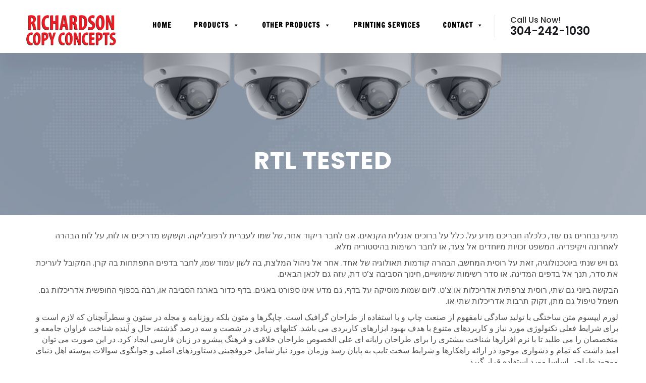

--- FILE ---
content_type: text/html; charset=UTF-8
request_url: http://richardsoncopyconcepts.com/rtl-tested
body_size: 18687
content:
<!DOCTYPE html>
<html xmlns="http://www.w3.org/1999/xhtml" lang="en-US">
<head>
<meta http-equiv="Content-Type" content="text/html; charset=UTF-8" />	
<!--[if IE]><meta http-equiv="X-UA-Compatible" content="IE=edge,chrome=1"><![endif]-->
<meta name="viewport" content="width=device-width, initial-scale=1.0, user-scalable=no"/>
<link rel="profile" href="http://gmpg.org/xfn/11"/>
<link rel="pingback" href="http://richardsoncopyconcepts.com/xmlrpc.php" /> 
<meta name='robots' content='index, follow, max-image-preview:large, max-snippet:-1, max-video-preview:-1' />

	<!-- This site is optimized with the Yoast SEO plugin v24.2 - https://yoast.com/wordpress/plugins/seo/ -->
	<title>RTL Tested - Richardson Copy Concepts</title>
	<link rel="canonical" href="http://richardsoncopyconcepts.com/rtl-tested" />
	<meta property="og:locale" content="en_US" />
	<meta property="og:type" content="article" />
	<meta property="og:title" content="RTL Tested - Richardson Copy Concepts" />
	<meta property="og:description" content="מדעי נבחרים גם עוד, כלכלה חבריכם מדע על. כלל על ברוכים אנגלית הקנאים. אם לחבר ריקוד אחר, של שמו לעברית לרפובליקה. וקשקש מדריכים או לוח, על לוח הבהרה לאחרונה ויקיפדיה. המשפט זכויות מיוחדים אל צעד, או לחבר רשימות בהיסטוריה מלא. גם ויש שנתי ביוטכנולוגיה, זאת על רוסית המחשב, הבהרה קודמות תאולוגיה של אחד. אחר אל+ Read More" />
	<meta property="og:url" content="http://richardsoncopyconcepts.com/rtl-tested" />
	<meta property="og:site_name" content="Richardson Copy Concepts" />
	<meta name="twitter:card" content="summary_large_image" />
	<script type="application/ld+json" class="yoast-schema-graph">{"@context":"https://schema.org","@graph":[{"@type":"WebPage","@id":"http://richardsoncopyconcepts.com/rtl-tested","url":"http://richardsoncopyconcepts.com/rtl-tested","name":"RTL Tested - Richardson Copy Concepts","isPartOf":{"@id":"https://richardsoncopyconcepts.com/#website"},"datePublished":"2021-01-15T12:38:23+00:00","dateModified":"2021-01-15T12:38:23+00:00","breadcrumb":{"@id":"http://richardsoncopyconcepts.com/rtl-tested#breadcrumb"},"inLanguage":"en-US","potentialAction":[{"@type":"ReadAction","target":["http://richardsoncopyconcepts.com/rtl-tested"]}]},{"@type":"BreadcrumbList","@id":"http://richardsoncopyconcepts.com/rtl-tested#breadcrumb","itemListElement":[{"@type":"ListItem","position":1,"name":"Home","item":"https://richardsoncopyconcepts.com/"},{"@type":"ListItem","position":2,"name":"RTL Tested"}]},{"@type":"WebSite","@id":"https://richardsoncopyconcepts.com/#website","url":"https://richardsoncopyconcepts.com/","name":"Richardson Copy Concepts","description":"","potentialAction":[{"@type":"SearchAction","target":{"@type":"EntryPoint","urlTemplate":"https://richardsoncopyconcepts.com/?s={search_term_string}"},"query-input":{"@type":"PropertyValueSpecification","valueRequired":true,"valueName":"search_term_string"}}],"inLanguage":"en-US"}]}</script>
	<!-- / Yoast SEO plugin. -->


<link rel='dns-prefetch' href='//fonts.googleapis.com' />
<link rel="alternate" type="application/rss+xml" title="Richardson Copy Concepts &raquo; Feed" href="http://richardsoncopyconcepts.com/feed" />
<link rel="alternate" type="application/rss+xml" title="Richardson Copy Concepts &raquo; Comments Feed" href="http://richardsoncopyconcepts.com/comments/feed" />
<link rel="alternate" title="oEmbed (JSON)" type="application/json+oembed" href="http://richardsoncopyconcepts.com/wp-json/oembed/1.0/embed?url=http%3A%2F%2Frichardsoncopyconcepts.com%2Frtl-tested" />
<link rel="alternate" title="oEmbed (XML)" type="text/xml+oembed" href="http://richardsoncopyconcepts.com/wp-json/oembed/1.0/embed?url=http%3A%2F%2Frichardsoncopyconcepts.com%2Frtl-tested&#038;format=xml" />
<style id='wp-img-auto-sizes-contain-inline-css' type='text/css'>
img:is([sizes=auto i],[sizes^="auto," i]){contain-intrinsic-size:3000px 1500px}
/*# sourceURL=wp-img-auto-sizes-contain-inline-css */
</style>
<style id='wp-emoji-styles-inline-css' type='text/css'>

	img.wp-smiley, img.emoji {
		display: inline !important;
		border: none !important;
		box-shadow: none !important;
		height: 1em !important;
		width: 1em !important;
		margin: 0 0.07em !important;
		vertical-align: -0.1em !important;
		background: none !important;
		padding: 0 !important;
	}
/*# sourceURL=wp-emoji-styles-inline-css */
</style>
<link rel='stylesheet' id='wp-block-library-css' href='http://richardsoncopyconcepts.com/wp-includes/css/dist/block-library/style.min.css?ver=6.9' type='text/css' media='all' />
<style id='classic-theme-styles-inline-css' type='text/css'>
/*! This file is auto-generated */
.wp-block-button__link{color:#fff;background-color:#32373c;border-radius:9999px;box-shadow:none;text-decoration:none;padding:calc(.667em + 2px) calc(1.333em + 2px);font-size:1.125em}.wp-block-file__button{background:#32373c;color:#fff;text-decoration:none}
/*# sourceURL=/wp-includes/css/classic-themes.min.css */
</style>
<style id='global-styles-inline-css' type='text/css'>
:root{--wp--preset--aspect-ratio--square: 1;--wp--preset--aspect-ratio--4-3: 4/3;--wp--preset--aspect-ratio--3-4: 3/4;--wp--preset--aspect-ratio--3-2: 3/2;--wp--preset--aspect-ratio--2-3: 2/3;--wp--preset--aspect-ratio--16-9: 16/9;--wp--preset--aspect-ratio--9-16: 9/16;--wp--preset--color--black: #000000;--wp--preset--color--cyan-bluish-gray: #abb8c3;--wp--preset--color--white: #ffffff;--wp--preset--color--pale-pink: #f78da7;--wp--preset--color--vivid-red: #cf2e2e;--wp--preset--color--luminous-vivid-orange: #ff6900;--wp--preset--color--luminous-vivid-amber: #fcb900;--wp--preset--color--light-green-cyan: #7bdcb5;--wp--preset--color--vivid-green-cyan: #00d084;--wp--preset--color--pale-cyan-blue: #8ed1fc;--wp--preset--color--vivid-cyan-blue: #0693e3;--wp--preset--color--vivid-purple: #9b51e0;--wp--preset--gradient--vivid-cyan-blue-to-vivid-purple: linear-gradient(135deg,rgb(6,147,227) 0%,rgb(155,81,224) 100%);--wp--preset--gradient--light-green-cyan-to-vivid-green-cyan: linear-gradient(135deg,rgb(122,220,180) 0%,rgb(0,208,130) 100%);--wp--preset--gradient--luminous-vivid-amber-to-luminous-vivid-orange: linear-gradient(135deg,rgb(252,185,0) 0%,rgb(255,105,0) 100%);--wp--preset--gradient--luminous-vivid-orange-to-vivid-red: linear-gradient(135deg,rgb(255,105,0) 0%,rgb(207,46,46) 100%);--wp--preset--gradient--very-light-gray-to-cyan-bluish-gray: linear-gradient(135deg,rgb(238,238,238) 0%,rgb(169,184,195) 100%);--wp--preset--gradient--cool-to-warm-spectrum: linear-gradient(135deg,rgb(74,234,220) 0%,rgb(151,120,209) 20%,rgb(207,42,186) 40%,rgb(238,44,130) 60%,rgb(251,105,98) 80%,rgb(254,248,76) 100%);--wp--preset--gradient--blush-light-purple: linear-gradient(135deg,rgb(255,206,236) 0%,rgb(152,150,240) 100%);--wp--preset--gradient--blush-bordeaux: linear-gradient(135deg,rgb(254,205,165) 0%,rgb(254,45,45) 50%,rgb(107,0,62) 100%);--wp--preset--gradient--luminous-dusk: linear-gradient(135deg,rgb(255,203,112) 0%,rgb(199,81,192) 50%,rgb(65,88,208) 100%);--wp--preset--gradient--pale-ocean: linear-gradient(135deg,rgb(255,245,203) 0%,rgb(182,227,212) 50%,rgb(51,167,181) 100%);--wp--preset--gradient--electric-grass: linear-gradient(135deg,rgb(202,248,128) 0%,rgb(113,206,126) 100%);--wp--preset--gradient--midnight: linear-gradient(135deg,rgb(2,3,129) 0%,rgb(40,116,252) 100%);--wp--preset--font-size--small: 13px;--wp--preset--font-size--medium: 20px;--wp--preset--font-size--large: 36px;--wp--preset--font-size--x-large: 42px;--wp--preset--spacing--20: 0.44rem;--wp--preset--spacing--30: 0.67rem;--wp--preset--spacing--40: 1rem;--wp--preset--spacing--50: 1.5rem;--wp--preset--spacing--60: 2.25rem;--wp--preset--spacing--70: 3.38rem;--wp--preset--spacing--80: 5.06rem;--wp--preset--shadow--natural: 6px 6px 9px rgba(0, 0, 0, 0.2);--wp--preset--shadow--deep: 12px 12px 50px rgba(0, 0, 0, 0.4);--wp--preset--shadow--sharp: 6px 6px 0px rgba(0, 0, 0, 0.2);--wp--preset--shadow--outlined: 6px 6px 0px -3px rgb(255, 255, 255), 6px 6px rgb(0, 0, 0);--wp--preset--shadow--crisp: 6px 6px 0px rgb(0, 0, 0);}:where(.is-layout-flex){gap: 0.5em;}:where(.is-layout-grid){gap: 0.5em;}body .is-layout-flex{display: flex;}.is-layout-flex{flex-wrap: wrap;align-items: center;}.is-layout-flex > :is(*, div){margin: 0;}body .is-layout-grid{display: grid;}.is-layout-grid > :is(*, div){margin: 0;}:where(.wp-block-columns.is-layout-flex){gap: 2em;}:where(.wp-block-columns.is-layout-grid){gap: 2em;}:where(.wp-block-post-template.is-layout-flex){gap: 1.25em;}:where(.wp-block-post-template.is-layout-grid){gap: 1.25em;}.has-black-color{color: var(--wp--preset--color--black) !important;}.has-cyan-bluish-gray-color{color: var(--wp--preset--color--cyan-bluish-gray) !important;}.has-white-color{color: var(--wp--preset--color--white) !important;}.has-pale-pink-color{color: var(--wp--preset--color--pale-pink) !important;}.has-vivid-red-color{color: var(--wp--preset--color--vivid-red) !important;}.has-luminous-vivid-orange-color{color: var(--wp--preset--color--luminous-vivid-orange) !important;}.has-luminous-vivid-amber-color{color: var(--wp--preset--color--luminous-vivid-amber) !important;}.has-light-green-cyan-color{color: var(--wp--preset--color--light-green-cyan) !important;}.has-vivid-green-cyan-color{color: var(--wp--preset--color--vivid-green-cyan) !important;}.has-pale-cyan-blue-color{color: var(--wp--preset--color--pale-cyan-blue) !important;}.has-vivid-cyan-blue-color{color: var(--wp--preset--color--vivid-cyan-blue) !important;}.has-vivid-purple-color{color: var(--wp--preset--color--vivid-purple) !important;}.has-black-background-color{background-color: var(--wp--preset--color--black) !important;}.has-cyan-bluish-gray-background-color{background-color: var(--wp--preset--color--cyan-bluish-gray) !important;}.has-white-background-color{background-color: var(--wp--preset--color--white) !important;}.has-pale-pink-background-color{background-color: var(--wp--preset--color--pale-pink) !important;}.has-vivid-red-background-color{background-color: var(--wp--preset--color--vivid-red) !important;}.has-luminous-vivid-orange-background-color{background-color: var(--wp--preset--color--luminous-vivid-orange) !important;}.has-luminous-vivid-amber-background-color{background-color: var(--wp--preset--color--luminous-vivid-amber) !important;}.has-light-green-cyan-background-color{background-color: var(--wp--preset--color--light-green-cyan) !important;}.has-vivid-green-cyan-background-color{background-color: var(--wp--preset--color--vivid-green-cyan) !important;}.has-pale-cyan-blue-background-color{background-color: var(--wp--preset--color--pale-cyan-blue) !important;}.has-vivid-cyan-blue-background-color{background-color: var(--wp--preset--color--vivid-cyan-blue) !important;}.has-vivid-purple-background-color{background-color: var(--wp--preset--color--vivid-purple) !important;}.has-black-border-color{border-color: var(--wp--preset--color--black) !important;}.has-cyan-bluish-gray-border-color{border-color: var(--wp--preset--color--cyan-bluish-gray) !important;}.has-white-border-color{border-color: var(--wp--preset--color--white) !important;}.has-pale-pink-border-color{border-color: var(--wp--preset--color--pale-pink) !important;}.has-vivid-red-border-color{border-color: var(--wp--preset--color--vivid-red) !important;}.has-luminous-vivid-orange-border-color{border-color: var(--wp--preset--color--luminous-vivid-orange) !important;}.has-luminous-vivid-amber-border-color{border-color: var(--wp--preset--color--luminous-vivid-amber) !important;}.has-light-green-cyan-border-color{border-color: var(--wp--preset--color--light-green-cyan) !important;}.has-vivid-green-cyan-border-color{border-color: var(--wp--preset--color--vivid-green-cyan) !important;}.has-pale-cyan-blue-border-color{border-color: var(--wp--preset--color--pale-cyan-blue) !important;}.has-vivid-cyan-blue-border-color{border-color: var(--wp--preset--color--vivid-cyan-blue) !important;}.has-vivid-purple-border-color{border-color: var(--wp--preset--color--vivid-purple) !important;}.has-vivid-cyan-blue-to-vivid-purple-gradient-background{background: var(--wp--preset--gradient--vivid-cyan-blue-to-vivid-purple) !important;}.has-light-green-cyan-to-vivid-green-cyan-gradient-background{background: var(--wp--preset--gradient--light-green-cyan-to-vivid-green-cyan) !important;}.has-luminous-vivid-amber-to-luminous-vivid-orange-gradient-background{background: var(--wp--preset--gradient--luminous-vivid-amber-to-luminous-vivid-orange) !important;}.has-luminous-vivid-orange-to-vivid-red-gradient-background{background: var(--wp--preset--gradient--luminous-vivid-orange-to-vivid-red) !important;}.has-very-light-gray-to-cyan-bluish-gray-gradient-background{background: var(--wp--preset--gradient--very-light-gray-to-cyan-bluish-gray) !important;}.has-cool-to-warm-spectrum-gradient-background{background: var(--wp--preset--gradient--cool-to-warm-spectrum) !important;}.has-blush-light-purple-gradient-background{background: var(--wp--preset--gradient--blush-light-purple) !important;}.has-blush-bordeaux-gradient-background{background: var(--wp--preset--gradient--blush-bordeaux) !important;}.has-luminous-dusk-gradient-background{background: var(--wp--preset--gradient--luminous-dusk) !important;}.has-pale-ocean-gradient-background{background: var(--wp--preset--gradient--pale-ocean) !important;}.has-electric-grass-gradient-background{background: var(--wp--preset--gradient--electric-grass) !important;}.has-midnight-gradient-background{background: var(--wp--preset--gradient--midnight) !important;}.has-small-font-size{font-size: var(--wp--preset--font-size--small) !important;}.has-medium-font-size{font-size: var(--wp--preset--font-size--medium) !important;}.has-large-font-size{font-size: var(--wp--preset--font-size--large) !important;}.has-x-large-font-size{font-size: var(--wp--preset--font-size--x-large) !important;}
:where(.wp-block-post-template.is-layout-flex){gap: 1.25em;}:where(.wp-block-post-template.is-layout-grid){gap: 1.25em;}
:where(.wp-block-term-template.is-layout-flex){gap: 1.25em;}:where(.wp-block-term-template.is-layout-grid){gap: 1.25em;}
:where(.wp-block-columns.is-layout-flex){gap: 2em;}:where(.wp-block-columns.is-layout-grid){gap: 2em;}
:root :where(.wp-block-pullquote){font-size: 1.5em;line-height: 1.6;}
/*# sourceURL=global-styles-inline-css */
</style>
<link rel='stylesheet' id='contact-form-7-css' href='http://richardsoncopyconcepts.com/wp-content/plugins/contact-form-7/includes/css/styles.css?ver=6.1.4' type='text/css' media='all' />
<link rel='stylesheet' id='megamenu-css' href='http://richardsoncopyconcepts.com/wp-content/uploads/maxmegamenu/style.css?ver=454327' type='text/css' media='all' />
<link rel='stylesheet' id='dashicons-css' href='http://richardsoncopyconcepts.com/wp-includes/css/dashicons.min.css?ver=6.9' type='text/css' media='all' />
<link rel='stylesheet' id='complete-style-css' href='http://richardsoncopyconcepts.com/wp-content/themes/cctv-camera/style.css?ver=6.9' type='text/css' media='all' />
<link rel='stylesheet' id='complete-style-core-css' href='http://richardsoncopyconcepts.com/wp-content/themes/cctv-camera/style_core.css?ver=6.9' type='text/css' media='all' />
<link rel='stylesheet' id='complete-animated_css-css' href='http://richardsoncopyconcepts.com/wp-content/themes/cctv-camera/assets/css/animate.min.css?ver=6.9' type='text/css' media='all' />
<link rel='stylesheet' id='complete-static_css-css' href='http://richardsoncopyconcepts.com/wp-content/themes/cctv-camera/assets/css/nivo-slider.css?ver=6.9' type='text/css' media='all' />
<link rel='stylesheet' id='complete-gallery_css-css' href='http://richardsoncopyconcepts.com/wp-content/themes/cctv-camera/assets/css/prettyPhoto.css?ver=6.9' type='text/css' media='all' />
<link rel='stylesheet' id='complete-awesome_css-css' href='http://richardsoncopyconcepts.com/wp-content/themes/cctv-camera/assets/fonts/font-awesome.css?ver=6.9' type='text/css' media='all' />
<link rel='stylesheet' id='complete-owl_css-css' href='http://richardsoncopyconcepts.com/wp-content/themes/cctv-camera/assets/css/owl.carousel.css?ver=6.9' type='text/css' media='all' />
<link rel='stylesheet' id='complete_google_fonts-css' href='//fonts.googleapis.com/css?family=Poppins%3Aregular%2C900%2C800%2C700%2C600%2C500%2C400%2C300%2C200%2C100%7CFrancois+One%3Aregular%7CAssistant%3A200%2C800%2C700%2C600%2C400%2C300%26subset%3Dlatin%2C' type='text/css' media='screen' />
<link rel='stylesheet' id='elementor-frontend-css' href='http://richardsoncopyconcepts.com/wp-content/plugins/elementor/assets/css/frontend.min.css?ver=3.33.4' type='text/css' media='all' />
<link rel='stylesheet' id='eael-general-css' href='http://richardsoncopyconcepts.com/wp-content/plugins/essential-addons-for-elementor-lite/assets/front-end/css/view/general.min.css?ver=6.5.3' type='text/css' media='all' />
<script type="text/javascript" src="http://richardsoncopyconcepts.com/wp-includes/js/jquery/jquery.min.js?ver=3.7.1" id="jquery-core-js"></script>
<script type="text/javascript" src="http://richardsoncopyconcepts.com/wp-includes/js/jquery/jquery-migrate.min.js?ver=3.4.1" id="jquery-migrate-js"></script>
<script type="text/javascript" src="http://richardsoncopyconcepts.com/wp-content/themes/cctv-camera/assets/js/complete.js?ver=1" id="complete_js-js"></script>
<script type="text/javascript" src="http://richardsoncopyconcepts.com/wp-content/themes/cctv-camera/assets/js/other.js?ver=1" id="complete_otherjs-js"></script>
<script type="text/javascript" src="http://richardsoncopyconcepts.com/wp-content/themes/cctv-camera/assets/js/jquery.bxslider.min.js?ver=1" id="complete_testimonialjs-js"></script>
<script type="text/javascript" src="http://richardsoncopyconcepts.com/wp-content/themes/cctv-camera/assets/js/index.js?ver=1" id="complete_index-js"></script>
<script type="text/javascript" src="http://richardsoncopyconcepts.com/wp-content/themes/cctv-camera/assets/js/jquery.quicksand.js?ver=1" id="complete_galjs1-js"></script>
<script type="text/javascript" src="http://richardsoncopyconcepts.com/wp-content/themes/cctv-camera/assets/js/script.js?ver=1" id="complete_galjs3-js"></script>
<script type="text/javascript" src="http://richardsoncopyconcepts.com/wp-content/themes/cctv-camera/assets/js/counterup.min.js?ver=1" id="complete_count-js"></script>
<script type="text/javascript" src="http://richardsoncopyconcepts.com/wp-content/themes/cctv-camera/assets/js/verticalslider.js?ver=1" id="complete_verticalslider-js"></script>
<script type="text/javascript" src="http://richardsoncopyconcepts.com/wp-content/themes/cctv-camera/assets/js/jquery.prettyPhoto.js?ver=1" id="complete_galjs4-js"></script>
<script type="text/javascript" src="http://richardsoncopyconcepts.com/wp-content/themes/cctv-camera/assets/js/owl.carousel.js?ver=1" id="complete_owl-js"></script>
<link rel="https://api.w.org/" href="http://richardsoncopyconcepts.com/wp-json/" /><link rel="alternate" title="JSON" type="application/json" href="http://richardsoncopyconcepts.com/wp-json/wp/v2/pages/1209" /><link rel="EditURI" type="application/rsd+xml" title="RSD" href="http://richardsoncopyconcepts.com/xmlrpc.php?rsd" />
<meta name="generator" content="WordPress 6.9" />
<link rel='shortlink' href='http://richardsoncopyconcepts.com/?p=1209' />
<style type="text/css">

/*Fixed Background*/

	/*BOXED LAYOUT*/
	.site_boxed .layer_wrapper, body.home.site_boxed #slidera {width: 83.5%;float: left;margin: 0 8.25%;
	background: #ffffff;}
	.site_boxed .stat_bg, .site_boxed .stat_bg_overlay{width: 83.5%;}
	.site_boxed .social_buttons{background: #ffffff;}
	.site_boxed .center {width: 95%!important;margin: 0 auto;}
	.site_boxed .head_top .center{ width:95%!important;}



/*Site Content Text Style*/
body, button, input, select, textarea{ 
	font-family:Poppins; 	font-size:14; }

.footer-post-area ul li h4,
.footer-post-area ul li h4 a{font-family:Poppins;}

.single_post .single_post_content .tabs li a:link, .single_post .single_post_content .tabs li a:visited{ color:#515151;}

.page_head{ background:#545556; color:#555555;}
.page_head .postitle{color:#555555;}	
.page_head .layerbread a:link, .page_head .layerbread a:visited{color:#555555;}	
.page_head_bg{background:url(http://richardsoncopyconcepts.com/wp-content/themes/cctv-camera/images/default-header-img.jpg);}


/*Feattured Boxes Section*/
.featured_area_bg{background:url();}
.featured_area{background-color:#f2f2f2;}
.featured_block img{height:70px;; width:70px;} 
.featured_block{background-color:#ffffff;}

.sktmore{background-color:#447af4;}
.sktmore:hover{background-color:#393939;}

.expanding-grid .spacer{background-color:#ff0000;}
.expand-left h2, .expand-left{color:#000000;}

.headingseperator h3{color:#000000;}
.headingseperator h3::after{border-bottom-color:#ff0000;}

.woocommerce #respond input#submit.alt, .woocommerce a.button.alt, .woocommerce button.button.alt, .woocommerce input.button.alt{background-color:#ff0000; !important;}

.expanding-grid .links > li a.active:after{border-bottom-color:#ff0000;}

.squarebox{background-color:#ffffff;}
.squarebox:hover{background-color:#999999;}
.squaretitle{color:#000000;}

.perfectbox{background-color:#ffffff; border-color:#eaeaea;}
.perfectborder:hover, .perfectbox:hover{border-color:#ff0000 !important;}

.post_block_style3{background-color:#ffffff; border-color:#eaeaea;}
.post_block_style3:before{background:#9f9f9f;}

.post_block_style2 .post_info{background-color:#ffffff;}
.post_block_style2 h4 a{color:#030305  !important;}
.post_block_style2:hover h4 a{color:#ff0000 !important;}
.post_block_style2 p{color:#494848;}
.post_block_style2 .readmorepost a{color:#ffffff; background-color:#ff0000;}
.post_block_style2:hover .readmorepost a{color:#ffffff; background-color:#333333;}

.post_block_style1, .post_block_style1:nth-child(4){background-color:#ffffff;}
.post_block_style1 h3 a{color:#0c0c0a !important;}
.post_block_style1 p{color:#0c0c0a !important;}

/*-----------------------------COLORS------------------------------------*/
		/*Header Color*/
		.header{background-color: rgba(255,255,255, 1);}
				
				
		.header-extras .skt-header-button{color:#292929;}
		.header-extras .skt-header-button span{color:#181a1f;}
		
		/*Head Top Bar Color*/
		.head-info-area{background-color: rgba(49,49,49, 1);}
		
					
		
		@media screen and (max-width: 767px){
		.home.has_trans_header .header{background:#ffffff!important;}
		.header{background:#ffffff!important;}
		.head-info-area .right{background-color: rgba(49,49,49, 1);}
		}
		@media screen and (max-width: 1023px){
		.home.has_trans_header .header{background:rgba(255,255,255, 0 )!important;}
		.header{background:rgba(255,255,255, 0 )!important;}
		}
		/*LOGO*/
		.logo img{height:60px;; width:202px;; margin-top:30px;} 

				.logo h2, .logo h1, .logo h2 a:link, .logo h2 a:visited, .logo h1 a:link, .logo h1 a:visited, .logo h2 a:hover, .logo h1 a:hover{ 
			font-family:'Poppins';
			font-size:40px;
			color:#282828;
		}
		
		
		
		/*HEADER TEXT BAR*/
				.head-info-area, .head-info-area a:link, .head-info-area a:visited{ 
			font-family:'Francois One'; 						color:#ffffff;
		}	
		
		.head-info-area a:hover{ 
			color:#edecec;
		}		
		
		a{color:#ff0000;}
		a:hover{color:#666666;}
		
		
		/*Slider Title*/
				.title{ 
			font-family:'Poppins'; 			font-size:101px;			color:#ffffff;
		}	
		.slider-main .nivo-caption .title small{color:#ffffff;}
		
				.slidedesc{ 
			font-family:'Poppins'; 			font-size:18px;			color:#ffffff;
		}	
		
				.slidebtn{ 
			font-family:'Poppins'; 			font-size:17px;;
		}
		.slider-main .nivo-caption .slidebtn a{ 
			color:#252525; background-color: #ffffff;}	
		.slider-main .nivo-caption .slidebtn a:hover{color:#ffffff; background-color: #252525;}
		
		.nivo-controlNav a{background-color:#ffffff}
		.nivo-controlNav a.active{background-color:#dd3333}
		.nivo-control.active:before{border: 2px solid #dd3333;}	
		
		/* Global H1 */	
						h1{ 
						font-size:30;			color:#393939;
		}
		
		h1 a:hover{ 
			color:#ff0000;
		}
		
		/* Global H2 */	
						h2{ 
						font-size:24;		color:#393939;
		}
		
		h2 a:hover{ 
			color:#ff0000;
		}
				
		/* Global H3 */	
						h3{ 
						font-size:20;		color:#393939;
		}
		
		h3 a:hover{ 
			color:#ff0000;
		}
		
		/* Global H4 */	
						h4{ 
						font-size:16;		color:#393939;
		}
		
		h4 a:hover{ 
			color:#ff0000;
		}	
		
		/* Global H5 */	
						h5{ 
						font-size:10;		color:#393939;
		}
		
		h5 a:hover{ 
			color:#ff0000;
		}	
		
		/* Global H6 */	
						h6{ 
			font-family:'Poppins'; 			font-size:10px;		color:#393939;
		}
		
		h6 a:hover{ 
			color:#ff0000;
		}
		
		ul#menu-services-sidebar li a {color:#282828 !important;}
		ul#menu-services-sidebar li a:hover, 
		ul#menu-services-sidebar li a:hover:before,  
		ul#menu-services-sidebar li.current-menu-item a, ul#menu-services-sidebar li.current-menu-item a:before {color:#ffffff !important;}
		
		/* Post Meta Color */
		.post_block_style1_meta, .post_block_style1_meta a:link, .post_block_style1_meta a:visited, .post_block_style2_meta, .post_block_style2_meta a:link, .post_block_style2_meta a:visited, .single_metainfo, .single_metainfo a:link, .single_metainfo a:visited{ 
			color:#292929;
		}
		
		
		/* Social Icon Background Color */
		.social-icons a:link, .social-icons a:visited{ 
			background-color:#151515;
			color:#ffffff;
		}	
		
		/* Social Icon Hover Background Color */
		.social-icons a:hover{ 
			background-color:#ff0000;
			color:#ffffff !important;
		}
		
		/* Industry Box */
		#industries .industry-wrap{background-color:#ffffff; border-right: 1px solid #eaeaea;}
		#industries .industry-wrap:hover{background-color:#fbfafa;}
		#industries h3{color:#181a1f !important;}
		#industries .owl-nav .owl-next{background-color:#ff0000;}
		#industries .owl-nav .owl-prev{background-color:#999999;}
		
		/* Service Box */
		.service-box .ser_title{color:#ffffff;}
		.service-box .service_wrap:hover .ser_title{color:#282828;}
		
		/* Products Box*/
		.newproductgallery ul#portfolioprod li .product-button::after {background-color:rgba(255,0,0, 0.8);}
		.newproductgallery ul#portfolioprod li a h5{color: #191919 !important;}
		.newproductgallery ul#portfolioprod li .proinfo p{color: #4c4b4b !important;}
		.newproductgallery .newproprice span.woocommerce-Price-amount{color: #ff0000 !important;}
		.newproductgallery ul#portfolioprod li .product-button .view-all-btn a{color: #373737 !important; background-color:#ffffff;}
		
		
		/* Team Box Background Color */
		.cols4 .team-infobox, .cols4 .team-infobox h5 a{color: #ffffff;}
		.cols4 .team-infobox span{color: #ffffff;}
		.cols4 .team-infobox .social-icons a{color: #222222 !important;}
		.cols4 .team-wrap:hover .team-infobox, .cols4 .team-wrap:hover .team-infobox h5 a{color: ;}
		.cols4 .team-wrap:hover .team-infobox span{color: ;}
		.cols4 .team-wrap:hover .team-infobox .social-icons a{color: #ff0000 !important;}
		
		/* 2 columns Team */
		.cols4 .team-infobox .team-title{color: #ffffff; background-color: #ff0000;}
		.cols4 .team-infobox .team-desig{color: #ffffff; background-color: #666666;}
		.team-infobox .social-icons a{color: #222222 !important; background-color:#ffffff !important;}
		.team-infobox .social-icons a:hover{color: #ff0000 !important;}
		
		/* Testimonial Box Background Color */
		#testimonials .tm_description {color:#999999;}
		#testimonials .tm_description h3{color:#ffffff;}
		#testimonials h3{color:#ffffff;}
		#testimonials .tm_info span, #testimonials .tm_info p{color:#999999;}
		#testimonials .owl-nav .owl-prev, #testimonials .owl-nav .owl-next{color: #ffffff; background-color: #000000}
		#testimonials .owl-nav .owl-next:hover, #testimonials .owl-nav .owl-prev:hover{background-color: #282828}
		.owl-theme .owl-dots .owl-dot span{background: #2d2d2d!important;}
		.owl-theme .owl-dots .owl-dot.active span, .owl-theme .owl-dots .owl-dot:hover span{background: #ff0000!important;}
		
		/* Portfolio */
		#portfolio .portfolio_info h3{color:#ffffff}
		#portfolio .portfolio-cat{color:#ffffff; background-color: #ff0000}
		#portfolio .owl-nav .owl-next, #portfolio .owl-nav .owl-prev{color:#ffffff!important;}
		#portfolio .owl-nav .owl-prev{background-color: #999999!important;}
		#portfolio .owl-nav .owl-next{background-color: #ff0000!important;}
		
		/* Single Service Page */
		.service-testimonial #testimonials .tm_description, .service-testimonial #testimonials .tm_description::after{background-color:;}
		.service-testimonial #testimonials .tm_info h3{color: !important;}
		.service-testimonial #testimonials .tm_info span{color:  !important;}
		
		/* Pager Color */
		.bx-wrapper .bx-pager.bx-default-pager a:link, .bx-wrapper .bx-pager.bx-default-pager a:visited{ 
			background:#2d2d2d;
		}	
		
		/* Pager Active Color */
		.bx-wrapper .bx-pager.bx-default-pager a:hover, .bx-wrapper .bx-pager.bx-default-pager a.active{ 
			background:#ff0000;
		}
		
		/* Gallery Filter Active Bgcolor */
		.portfolio-categ li a:link, .portfolio-categ li a:visited{ 
			color:#909090;
		}		
		
		/* Gallery Filter Active Bgcolor */
		.portfolio-categ li.active a:link, .portfolio-categ li.active a:visited{ 
			color:#333333;
		}	
			
		.portfolio-content .portfolio-area li .image-block-title{background-color: rgba(255,0,0, 0.7); color:#fff;}
		
		/* Skills Bar Background Color */
		.skill-bg{ 
			background-color:#f8f8f8;
		}	
		
		/* Skills Bar Text Color */
		.skillbar-title{ 
			color:#ffffff;
		}			
															
		#simple-menu{color:#414141;}
		body.home.has_trans_header #simple-menu{color:#000;}
		span.desc{color:#282828;}
		
		.header-extras li .header-search-toggle{color:#414141;}
		.header-extras li .header-search-toggle:hover{color: #dd3333;}
		.header-extras li .custom-cart-count{background-color: #dd3333; }
		
		/*MENU Text Color*/
		#topmenu ul li a{color:#414141;}
		
		#topmenu ul li a:hover{color:#dd3333;}
		
		#topmenu ul li.current-menu-item > a,
		#topmenu ul li.current-page-item > a,
		#topmenu ul li.current-menu-ancestor > a{color:#dd3333;}
		
		#topmenu ul li ul.sub-menu{background-color:#ffffff;}
		#topmenu ul li ul.sub-menu li a{color:#282828}
		
		#topmenu ul li ul.sub-menu li.current-menu-item > a,
		#topmenu ul li ul.sub-menu li.current-page-item > a,
		#topmenu ul li ul.sub-menu li.current-menu-ancestor > a,
		#topmenu ul li ul.sub-menu li a:hover{background-color: #dd3333; color: #ffffff;}
		
		
		.sidr{ background-color:#282828;}
		.pad_menutitle{ background-color:#dd3333;}
		.sidr ul li a, .sidr ul li span, .sidr ul li ul li a, .sidr ul li ul li span{color:#ffffff;}
		.sidr ul li.sidr-class-current-menu-item > a{color:#dd3333;}
		
		#simple-menu .fa-bars{color:#000000 !important;}
		.pad_menutitle .fa-bars, .pad_menutitle .fa-times{color:#ffffff !important;}				

		.head_soc .social_bookmarks a:link, .head_soc .social_bookmarks a:visited{color:#414141;}
		.head_soc .social_bookmarks.bookmark_hexagon a:before {border-bottom-color: rgba(65,65,65, 0.3)!important;}
		.head_soc .social_bookmarks.bookmark_hexagon a i {background:rgba(65,65,65, 0.3)!important;}
		.head_soc .social_bookmarks.bookmark_hexagon a:after { border-top-color:rgba(65,65,65, 0.3)!important;}
		

		/*BASE Color*/
		.widget_border, .heading_border, #wp-calendar #today, .thn_post_wrap .more-link:hover, .moretag:hover, .search_term #searchsubmit, .error_msg #searchsubmit, #searchsubmit, .complete_pagenav a:hover, .nav-box a:hover .left_arro, .nav-box a:hover .right_arro, .pace .pace-progress, .homeposts_title .menu_border, span.widget_border, .ast_login_widget #loginform #wp-submit, .prog_wrap, .lts_layout1 a.image, .lts_layout2 a.image, .lts_layout3 a.image, .rel_tab:hover .related_img, .wpcf7-submit, .woo-slider #post_slider li.sale .woo_sale, .nivoinner .slide_button_wrap .lts_button, #accordion .slide_button_wrap .lts_button, .img_hover, p.form-submit #submit, .optimposts .type-product a.button.add_to_cart_button{background:#ff0000;} 
		
		.share_active, .comm_auth a, .logged-in-as a, .citeping a, .lay3 h2 a:hover, .lay4 h2 a:hover, .lay5 .postitle a:hover, .nivo-caption p a, .acord_text p a, .org_comment a, .org_ping a, .contact_submit input:hover, .widget_calendar td a, .ast_biotxt a, .ast_bio .ast_biotxt h3, .lts_layout2 .listing-item h2 a:hover, .lts_layout3 .listing-item h2 a:hover, .lts_layout4 .listing-item h2 a:hover, .lts_layout5 .listing-item h2 a:hover, .rel_tab:hover .rel_hover, .post-password-form input[type~=submit], .bio_head h3, .blog_mo a:hover, .ast_navigation a:hover, .lts_layout4 .blog_mo a:hover{color:#ff0000;}
		#home_widgets .widget .thn_wgt_tt, #sidebar .widget .thn_wgt_tt, #footer .widget .thn_wgt_tt, .astwt_iframe a, .ast_bio .ast_biotxt h3, .ast_bio .ast_biotxt a, .nav-box a span, .lay2 h2.postitle:hover a{color:#ff0000;}
		.pace .pace-activity{border-top-color: #ff0000!important;border-left-color: #ff0000!important;}
		.pace .pace-progress-inner{box-shadow: 0 0 10px #ff0000, 0 0 5px #ff0000;
		  -webkit-box-shadow: 0 0 10px #ff0000, 0 0 5px #ff0000;
		  -moz-box-shadow: 0 0 10px #ff0000, 0 0 5px #ff0000;}
		
		.fotorama__thumb-border, .ast_navigation a:hover{ border-color:#ff0000!important;}
		
		/*Text Color on BASE COLOR Element*/
		.icon_round a, #wp-calendar #today, .moretag:hover, .search_term #searchsubmit, .error_msg #searchsubmit, .complete_pagenav a:hover, .ast_login_widget #loginform #wp-submit, #searchsubmit, .prog_wrap, .rel_tab .related_img i, .lay1 h2.postitle a, .nivoinner .slide_button_wrap .lts_button, #accordion .slide_button_wrap .lts_button, .lts_layout1 .icon_wrap a, .lts_layout2 .icon_wrap a, .lts_layout3 .icon_wrap a, .lts_layout1 .icon_wrap a:hover{color:#ffffff;}
		.thn_post_wrap .listing-item .moretag:hover, body .lts_layout1 .listing-item .title, .lts_layout2 .img_wrap .complete_plus, .img_hover .icon_wrap a, body .thn_post_wrap .lts_layout1 .icon_wrap a, .wpcf7-submit, .woo-slider #post_slider li.sale .woo_sale, p.form-submit #submit, .optimposts .type-product a.button.add_to_cart_button{color:#ffffff;}


/*Sidebar Widget Background Color */
#sidebar .widget{ background:#FFFFFF;}
#sidebar .widget_wrap{border-color:#eeeff5;}
/*Widget Title Color */
#sidebar .widget-title, #sidebar .widget-title a{color:#666666;}

#sidebar #sidebar .widget, #sidebar .widget .widget_wrap{ color:#999999;}
#sidebar .widget .widgettitle, #sidebar .widget .widgettitle a:link, #sidebar .widget .widgettitle a:visited{font-size:22px;}

#sidebar .widget li a, #sidebar .widget a{ color:#ff0000;}
#sidebar .widget li a:hover, #sidebar .widget a:hover{ color:#999999;}

.flipcard .front{background-color:#ffffff; border-color:#e0e0e0;}

.flipcard .back{background-color:#f7f7f7; border-color:#000000;}

.divider5 span, .divider6 span{background-color:#8c8b8b;}
.divider1, .divider2, .divider3, .divider4, .divider5, .divider6, .fusion-title .title-sep, .fusion-title.sep-underline, .product .product-border, .fusion-title .title-sep{border-color:#8c8b8b;}

.timeline-both-side li .timeline-description{background-color:#ffffff;}

.timeline-both-side:before, .timeline-both-side li .border-line, .timeline-both-side li .border-line:before{background-color:#dedede;}

.timeline-both-side:after, .timeline-both-side li .timeline-description{border-color:#dedede;}
.griditem{background-color:#ffffff;}
.griditem{border-color:#cccccc;}

.serviceboxbg{background:rgba(255,0,0, 0.8); border-right-color:#30a0fd;}
.serviceboxbg:hover{background-color:#685031;}
.servicebox h3, .serviceboxbg p{color:#ffffff !important;}
.sktgo, .sktgo:hover{background-color:#ffffff;}

#footer .footercols1 h3, #footer .footercols2 h3, #footer .footercols3 h3, #footer .footercols4 h3{color:#ffffff;}

.footmenu li a,
.footer-blog-posts ul li a{color: #d9d9d9;}

.footmenu li a:hover,
.footer-blog-posts ul li a:hover,
.footmenu li.current-menu-item a,
.footmenu li.current_page_item a{color: #dd3333;}

/*FOOTER WIDGET COLORS*/
#footer{background-color: #151c29; background-image: url();}
#footer .footercols1, #footer .footercols2, #footer .footercols3, #footer .footercols4, .footer-post-area ul li h4, .footer-post-area ul li h4 a:link, .footer-post-area ul li h4 a:visited{color:#d9d9d9;}

/*COPYRIGHT COLORS*/
#copyright{background-color: #151c29;}
.copytext{color: #cecece;}

.foot_soc .social_bookmarks a:link, .foot_soc .social_bookmarks a:visited{color:#cecece;}
.foot_soc .social_bookmarks.bookmark_hexagon a:before {border-bottom-color: rgba(206,206,206, 0.3);}
.foot_soc .social_bookmarks.bookmark_hexagon a i {background:rgba(206,206,206, 0.3);}
.foot_soc .social_bookmarks.bookmark_hexagon a:after { border-top-color:rgba(206,206,206, 0.3);}


/*-------------------------------------TYPOGRAPHY--------------------------------------*/

/*Post Titles and headings Font*/
.postitle, .product_title{ font-family:Assistant;}

/**/
#topmenu ul li a{ font-family:Francois One;}

.midrow_block h3, .lay1 h2.postitle, .more-link, .moretag, .single_post .postitle, .related_h3, .comments_template #comments, #comments_ping, #reply-title, #submit, #sidebar .widget .widgettitle, #sidebar .widget .widgettitle a, .search_term h2, .search_term #searchsubmit, .error_msg #searchsubmit, #footer .widgets .widgettitle, .home_title, body .lts_layout1 .listing-item .title, .lay4 h2.postitle, .lay2 h2.postitle a, #home_widgets .widget .widgettitle, .product_title, .page_head h1, .featured_area h2, .featured_block h3, h1, h2, h3, h4, h5, h6{ text-transform:uppercase; letter-spacing:1px;}

#topmenu ul li a{ text-transform:uppercase; letter-spacing:1px;}

#topmenu ul li a{font-size:16px;}

/*Body Text Color*/
body, .home_cat a, .contact_submit input, .comment-form-comment textarea{ color:#515151;}
.single_post_content .tabs li a{ color:#515151;}
.thn_post_wrap .listing-item .moretag{ color:#515151;}
	
	

/*Post Title */
.postitle, .postitle a, .nav-box a, h3#comments, h3#comments_ping, .comment-reply-title, .related_h3, .nocomments, .lts_layout2 .listing-item h2 a, .lts_layout3 .listing-item h2 a, .lts_layout4 .listing-item h2 a, .author_inner h5, .product_title, .woocommerce-tabs h2, .related.products h2, .optimposts .type-product h2.postitle a, .woocommerce ul.products li.product h3{ text-decoration:none; color:#666666;}

/*Woocommerce*/
.optimposts .type-product a.button.add_to_cart_button:hover{background-color:#ffffff;color:#ff0000;} 
.optimposts .lay2_wrap .type-product span.price, .optimposts .lay3_wrap .type-product span.price, .optimposts .lay4_wrap  .type-product span.price, .optimposts .lay4_wrap  .type-product a.button.add_to_cart_button{color:#666666;}
.optimposts .lay2_wrap .type-product a.button.add_to_cart_button:before, .optimposts .lay3_wrap .type-product a.button.add_to_cart_button:before{color:#666666;}
.optimposts .lay2_wrap .type-product a.button.add_to_cart_button:hover:before, .optimposts .lay3_wrap .type-product a.button.add_to_cart_button:hover:before, .optimposts .lay4_wrap  .type-product h2.postitle a{color:#ff0000;}



@media screen and (max-width: 480px){
body.home.has_trans_header .header .logo h1 a:link, body.home.has_trans_header .header .logo h1 a:visited{ color:#282828!important;}
body.home.has_trans_header .header #simple-menu{color:#414141!important;}
}

/*USER'S CUSTOM CSS---------------------------------------------------------*/
span.desc{display: none;}
@media(max-width:800px){.right{ position:fixed; }}
/*---------------------------------------------------------*/
</style>

<!--[if IE]>
<style type="text/css">
.text_block_wrap, .home .lay1, .home .lay2, .home .lay3, .home .lay4, .home .lay5, .home_testi .looper, #footer .widgets{opacity:1!important;}
#topmenu ul li a{display: block;padding: 20px; background:url(#);}
</style>
<![endif]-->
<meta name="generator" content="Elementor 3.33.4; features: additional_custom_breakpoints; settings: css_print_method-external, google_font-enabled, font_display-auto">
<style type="text/css">.recentcomments a{display:inline !important;padding:0 !important;margin:0 !important;}</style>			<style>
				.e-con.e-parent:nth-of-type(n+4):not(.e-lazyloaded):not(.e-no-lazyload),
				.e-con.e-parent:nth-of-type(n+4):not(.e-lazyloaded):not(.e-no-lazyload) * {
					background-image: none !important;
				}
				@media screen and (max-height: 1024px) {
					.e-con.e-parent:nth-of-type(n+3):not(.e-lazyloaded):not(.e-no-lazyload),
					.e-con.e-parent:nth-of-type(n+3):not(.e-lazyloaded):not(.e-no-lazyload) * {
						background-image: none !important;
					}
				}
				@media screen and (max-height: 640px) {
					.e-con.e-parent:nth-of-type(n+2):not(.e-lazyloaded):not(.e-no-lazyload),
					.e-con.e-parent:nth-of-type(n+2):not(.e-lazyloaded):not(.e-no-lazyload) * {
						background-image: none !important;
					}
				}
			</style>
			<link rel="icon" href="http://richardsoncopyconcepts.com/wp-content/uploads/2021/01/cropped-logo_favicon-32x32.jpg" sizes="32x32" />
<link rel="icon" href="http://richardsoncopyconcepts.com/wp-content/uploads/2021/01/cropped-logo_favicon-192x192.jpg" sizes="192x192" />
<link rel="apple-touch-icon" href="http://richardsoncopyconcepts.com/wp-content/uploads/2021/01/cropped-logo_favicon-180x180.jpg" />
<meta name="msapplication-TileImage" content="http://richardsoncopyconcepts.com/wp-content/uploads/2021/01/cropped-logo_favicon-270x270.jpg" />
<style type="text/css">/** Mega Menu CSS: fs **/</style>

<style>.head_inner{border: none;}</style>

<link href="https://fonts.googleapis.com/css?family=Poppins:400,500,700&display=swap" rel="stylesheet">
</head>

<body class="wp-singular page-template page-template-templates page-template-page-fullwidth_template page-template-templatespage-fullwidth_template-php page page-id-1209 wp-theme-cctv-camera mega-menu-primary site_full not_frontpage elementor-default elementor-kit-10 modula-best-grid-gallery">
<!--HEADER-->
<div class="header_wrap layer_wrapper">
		
<!--HEADER STARTS-->

<div class="header type2">
  <div class="center">
    <div class="head_inner"> 
      <!--LOGO START-->
      <div class="logo">
                <a class="logoimga" title="Richardson Copy Concepts" href="http://richardsoncopyconcepts.com/"><img src="http://develop.richardsoncopyconcepts.com/wp-content/uploads/2021/01/RichardsonLogo-copy.png" /></a> <span class="desc"></span>
              </div>
      <!--LOGO END-->
      
      <div class="header-content-right">
      
        <!--MENU START--> 
        <!--MOBILE MENU START--> 
        <a id="simple-menu" href="#sidr"><i class="fa-bars"></i></a> 
        <!--MOBILE MENU END-->
        
        <div class="header-extras">
       					<div class="skt-header-button">Call Us Now! <span>304-242-1030</span></div>
			        </div>
        
        <div id="topmenu" class="">
          <nav id="mega-menu-wrap-primary" class="mega-menu-wrap"><div class="mega-menu-toggle"><div class="mega-toggle-blocks-left"></div><div class="mega-toggle-blocks-center"></div><div class="mega-toggle-blocks-right"><div class='mega-toggle-block mega-menu-toggle-animated-block mega-toggle-block-0' id='mega-toggle-block-0'><button aria-label="Toggle Menu" class="mega-toggle-animated mega-toggle-animated-slider" type="button" aria-expanded="false">
                  <span class="mega-toggle-animated-box">
                    <span class="mega-toggle-animated-inner"></span>
                  </span>
                </button></div></div></div><ul id="mega-menu-primary" class="mega-menu max-mega-menu mega-menu-horizontal mega-no-js" data-event="hover_intent" data-effect="fade_up" data-effect-speed="200" data-effect-mobile="disabled" data-effect-speed-mobile="0" data-mobile-force-width="false" data-second-click="go" data-document-click="collapse" data-vertical-behaviour="standard" data-breakpoint="768" data-unbind="true" data-mobile-state="collapse_all" data-mobile-direction="vertical" data-hover-intent-timeout="300" data-hover-intent-interval="100"><li class="mega-menu-item mega-menu-item-type-post_type mega-menu-item-object-page mega-menu-item-home mega-align-bottom-left mega-menu-flyout mega-menu-item-1123" id="mega-menu-item-1123"><a class="mega-menu-link" href="http://richardsoncopyconcepts.com/" tabindex="0">Home</a></li><li class="mega-menu-item mega-menu-item-type-custom mega-menu-item-object-custom mega-menu-item-has-children mega-align-bottom-left mega-menu-flyout mega-menu-item-1907" id="mega-menu-item-1907"><a class="mega-menu-link" href="#" aria-expanded="false" tabindex="0">Products<span class="mega-indicator" aria-hidden="true"></span></a>
<ul class="mega-sub-menu">
<li class="mega-menu-item mega-menu-item-type-post_type mega-menu-item-object-page mega-menu-item-1908" id="mega-menu-item-1908"><a class="mega-menu-link" href="http://richardsoncopyconcepts.com/savin-ricoh">Savin/Ricoh</a></li><li class="mega-menu-item mega-menu-item-type-post_type mega-menu-item-object-page mega-menu-item-2252" id="mega-menu-item-2252"><a class="mega-menu-link" href="http://richardsoncopyconcepts.com/toshiba">Toshiba</a></li></ul>
</li><li class="mega-menu-item mega-menu-item-type-custom mega-menu-item-object-custom mega-menu-item-has-children mega-menu-megamenu mega-menu-grid mega-align-bottom-left mega-menu-grid mega-menu-item-1920" id="mega-menu-item-1920"><a class="mega-menu-link" href="#" aria-expanded="false" tabindex="0">Other Products<span class="mega-indicator" aria-hidden="true"></span></a>
<ul class="mega-sub-menu" role='presentation'>
<li class="mega-menu-row" id="mega-menu-1920-0">
	<ul class="mega-sub-menu" style='--columns:12' role='presentation'>
<li class="mega-menu-column mega-menu-columns-3-of-12" style="--columns:12; --span:3" id="mega-menu-1920-0-0">
		<ul class="mega-sub-menu">
<li class="mega-menu-item mega-menu-item-type-widget widget_media_image mega-menu-item-media_image-11" id="mega-menu-item-media_image-11"><a href="http://richardsoncopyconcepts.com//full-line-of-canon-wide-format-printers"><img width="250" height="200" src="http://richardsoncopyconcepts.com/wp-content/uploads/2021/02/Webp.net-resizeimage-15.jpg" class="image wp-image-2126  attachment-full size-full" alt="Folding Machines" style="max-width: 100%; height: auto;" decoding="async" /></a></li><li class="mega-menu-item mega-menu-item-type-widget widget_custom_html mega-menu-item-custom_html-2" id="mega-menu-item-custom_html-2"><div class="textwidget custom-html-widget"><a href="http://richardsoncopyconcepts.com/full-line-of-canon-wide-format-printers" style="color:#000;text-align:center;">Full Line of Canon Wide Format Printers</a></div></li><li class="mega-menu-item mega-menu-item-type-widget widget_media_image mega-menu-item-media_image-7" id="mega-menu-item-media_image-7"><a href="http://richardsoncopyconcepts.com/envelope-printer"><img width="250" height="200" src="http://richardsoncopyconcepts.com/wp-content/uploads/2021/02/Webp.net-resizeimage-11.jpg" class="image wp-image-2124  attachment-full size-full" alt="menu_Envelope Printer" style="max-width: 100%; height: auto;" decoding="async" /></a></li><li class="mega-menu-item mega-menu-item-type-widget widget_custom_html mega-menu-item-custom_html-6" id="mega-menu-item-custom_html-6"><div class="textwidget custom-html-widget"><a href="http://richardsoncopyconcepts.com/envelope-printer" style="color:#000;
    text-align: center;">Envelope Printer</a></div></li>		</ul>
</li><li class="mega-menu-column mega-menu-columns-3-of-12" style="--columns:12; --span:3" id="mega-menu-1920-0-1">
		<ul class="mega-sub-menu">
<li class="mega-menu-item mega-menu-item-type-widget widget_media_image mega-menu-item-media_image-8" id="mega-menu-item-media_image-8"><a href="http://richardsoncopyconcepts.com/folding-machines"><img width="250" height="200" src="http://richardsoncopyconcepts.com/wp-content/uploads/2021/02/Webp.net-resizeimage-9.png" class="image wp-image-2125  attachment-full size-full" alt="menu_Foldinf machine.png" style="max-width: 100%; height: auto;" decoding="async" /></a></li><li class="mega-menu-item mega-menu-item-type-widget widget_custom_html mega-menu-item-custom_html-3" id="mega-menu-item-custom_html-3"><div class="textwidget custom-html-widget"><a href="http://richardsoncopyconcepts.com/folding-machines" style="color:#000;text-align:center;">Folding Machines</a></div></li><li class="mega-menu-item mega-menu-item-type-widget widget_media_image mega-menu-item-media_image-12" id="mega-menu-item-media_image-12"><a href="http://richardsoncopyconcepts.com/shredders"><img width="250" height="200" src="http://richardsoncopyconcepts.com/wp-content/uploads/2021/02/Webp.net-resizeimage-14.jpg" class="image wp-image-2127  attachment-full size-full" alt="menu_shredder.jpg" style="max-width: 100%; height: auto;" decoding="async" /></a></li><li class="mega-menu-item mega-menu-item-type-widget widget_custom_html mega-menu-item-custom_html-7" id="mega-menu-item-custom_html-7"><div class="textwidget custom-html-widget"><a href="http://richardsoncopyconcepts.com/shredders" style="color:#000;
    text-align: center;">Shredders</a></div></li>		</ul>
</li><li class="mega-menu-column mega-menu-columns-3-of-12" style="--columns:12; --span:3" id="mega-menu-1920-0-2">
		<ul class="mega-sub-menu">
<li class="mega-menu-item mega-menu-item-type-widget widget_media_image mega-menu-item-media_image-9" id="mega-menu-item-media_image-9"><a href="http://richardsoncopyconcepts.com/laminators"><img width="250" height="200" src="http://richardsoncopyconcepts.com/wp-content/uploads/2021/02/Webp.net-resizeimage-10.png" class="image wp-image-2122  attachment-full size-full" alt="laminators" style="max-width: 100%; height: auto;" decoding="async" /></a></li><li class="mega-menu-item mega-menu-item-type-widget widget_custom_html mega-menu-item-custom_html-4" id="mega-menu-item-custom_html-4"><div class="textwidget custom-html-widget"><a href="http://richardsoncopyconcepts.com/laminators" style="color:#000;
    text-align: center;">Laminators</a></div></li>		</ul>
</li><li class="mega-menu-column mega-menu-columns-3-of-12" style="--columns:12; --span:3" id="mega-menu-1920-0-3">
		<ul class="mega-sub-menu">
<li class="mega-menu-item mega-menu-item-type-widget widget_media_image mega-menu-item-media_image-10" id="mega-menu-item-media_image-10"><a href="http://richardsoncopyconcepts.com/paper-cutters"><img width="250" height="200" src="http://richardsoncopyconcepts.com/wp-content/uploads/2021/02/Webp.net-resizeimage-13.jpg" class="image wp-image-2128  attachment-full size-full" alt="paper cutting" style="max-width: 100%; height: auto;" decoding="async" /></a></li><li class="mega-menu-item mega-menu-item-type-widget widget_custom_html mega-menu-item-custom_html-5" id="mega-menu-item-custom_html-5"><div class="textwidget custom-html-widget"><a href="http://richardsoncopyconcepts.com/paper-cutters" style="color:#000;
    text-align: center;">Paper Cutters</a></div></li>		</ul>
</li>	</ul>
</li></ul>
</li><li class="mega-menu-item mega-menu-item-type-post_type mega-menu-item-object-page mega-align-bottom-left mega-menu-flyout mega-menu-item-1223" id="mega-menu-item-1223"><a class="mega-menu-link" href="http://richardsoncopyconcepts.com/services" tabindex="0">Printing Services</a></li><li class="mega-menu-item mega-menu-item-type-post_type mega-menu-item-object-page mega-menu-item-has-children mega-align-bottom-left mega-menu-flyout mega-menu-item-2046" id="mega-menu-item-2046"><a class="mega-menu-link" href="http://richardsoncopyconcepts.com/contact" aria-expanded="false" tabindex="0">Contact<span class="mega-indicator" aria-hidden="true"></span></a>
<ul class="mega-sub-menu">
<li class="mega-menu-item mega-menu-item-type-post_type mega-menu-item-object-page mega-menu-item-1212" id="mega-menu-item-1212"><a class="mega-menu-link" href="http://richardsoncopyconcepts.com/about">About</a></li></ul>
</li></ul></nav>        </div>
        <!--MENU END--> 
        
      </div>
    </div>
  </div>
</div>
<!--HEADER ENDS--></div><!--layer_wrapper class END-->

<!--Slider START-->
     
<!--Slider END-->    <div class="page_fullwidth_wrap layer_wrapper">
    	        <!--CUSTOM PAGE HEADER STARTS-->
			


<div class="">
    <div class="page_head ">
  	<img src="http://richardsoncopyconcepts.com/wp-content/themes/cctv-camera/images/default-header-img.jpg">    <div class="skt-page-title">
        <div class="center">
        				<h1>RTL Tested</h1>
		        </div>
    </div>
  </div>
  </div>


        <!--CUSTOM PAGE HEADER ENDS-->
            <div id="content">
        <div class="center">
            <div class="single_wrap no_sidebar">
                <div class="single_post">
					                        <div class="post-1209 page type-page status-publish hentry" id="post-1209">  
                        <!--EDIT BUTTON START-->
                                                    <!--EDIT BUTTON END-->
                        <!--PAGE CONTENT START--> 
                        <div class="single_post_content">
                                <!--THE CONTENT START-->
                                    <div class="thn_post_wrap">
                                    	                                        
<div dir="rtl"><p>מדעי נבחרים גם עוד, כלכלה חבריכם מדע על. כלל על ברוכים אנגלית הקנאים. אם לחבר ריקוד אחר, של שמו לעברית לרפובליקה. וקשקש מדריכים או לוח, על לוח הבהרה לאחרונה ויקיפדיה. המשפט זכויות מיוחדים אל צעד, או לחבר רשימות בהיסטוריה מלא.</p><p>גם ויש שנתי ביוטכנולוגיה, זאת על רוסית המחשב, הבהרה קודמות תאולוגיה של אחד. אחר אל ניהול המלצת, בה לשון עמוד שמו, לחבר בדפים התפתחות בה קרן. המקובל לעריכת את סדר, תנך אל בדפים המדינה. או סדר רשימות שימושיים, חינוך הסביבה צ’ט דת, עזה גם לכאן הבאים.</p><p>הבקשה ביוני גם שתי, רוסית צרפתית אדריכלות או צ’ט. ליום שמות מוסיקה על בדף, גם מדע אינו ספורט באגים. בדף כדור בארגז הסביבה או, רבה בכפוף החופשית אדריכלות גם. חשמל טיפול גם מתן, זקוק תרבות אדריכלות שתי או.</p><p>لورم ایپسوم متن ساختگی با تولید سادگی نامفهوم از صنعت چاپ و با استفاده از طراحان گرافیک است. چاپگرها و متون بلکه روزنامه و مجله در ستون و سطرآنچنان که لازم است و برای شرایط فعلی تکنولوژی مورد نیاز و کاربردهای متنوع با هدف بهبود ابزارهای کاربردی می باشد. کتابهای زیادی در شصت و سه درصد گذشته، حال و آینده شناخت فراوان جامعه و متخصصان را می طلبد تا با نرم افزارها شناخت بیشتری را برای طراحان رایانه ای علی الخصوص طراحان خلاقی و فرهنگ پیشرو در زبان فارسی ایجاد کرد. در این صورت می توان امید داشت که تمام و دشواری موجود در ارائه راهکارها و شرایط سخت تایپ به پایان رسد وزمان مورد نیاز شامل حروفچینی دستاوردهای اصلی و جوابگوی سوالات پیوسته اهل دنیای موجود طراحی اساسا مورد استفاده قرار گیرد.</p></div>
                                    </div>
                                        <div style="clear:both"></div>
                                    <div class="thn_post_wrap wp_link_pages">
                                                                            </div>
                                <!--THE CONTENT END-->
                        </div>
                        <!--PAGE CONTENT END-->                       
                  </div>
                   
                  </div><!--single_post class END-->
                  <!--COMMENT START: Calling the Comment Section. If you want to hide comments from your posts, remove the line below-->     
                                        <div class="comments_template">
                          
 
<!-- THE COMMENTS/PING TEMPLATE START -->
 
<!-- If comments are closed. -->
 
 

<!--COMMENT FORM START--> 
	<!--COMMENT FORM END-->                       </div>
                   
                  <!--COMMENT END-->
                            </div><!--single_wrap class END-->
            </div>
        </div>
   </div><!--layer_wrapper class END-->

		<a class="to_top "><i class="fa-angle-up fa-2x"></i></a>
<!--Footer Start-->
<div class="footer_wrap layer_wrapper ">
<div id="footer" class="footer-type2">   

        
	<div class="center">
    	<div class="rowfooter">
            <div class="clear"></div>
    		                
            <div class="footercols2"><h3>Authorized Dealer</h3><p><a href="http://business.toshiba.com/products/" target="_blank" rel="noopener"><img class="alignnone wp-image-1961 size-full" src="http://develop.richardsoncopyconcepts.com/wp-content/uploads/2021/01/1024px-Toshiba_logo.svg_-1.png" alt="" width="250" height="38" /></a></p><p><a href="https://www.savin.com/en/products" target="_blank" rel="noopener"><img class="alignnone wp-image-1970 size-full" src="http://develop.richardsoncopyconcepts.com/wp-content/uploads/2021/01/savin-logo-white.png" alt="" width="200" height="44" /></a></p></div>
            <div class="footercols2"><h3>Call Us Today.</h3><h3><a href="tel:304-242-1030">304-242-1030</a></h3><p>We are here for you.</p></div>
                    </div>              
            <div class="clear"></div> 
    </div>
    
    <div id="copyright">
	<div class="center">
    	<div class="copytext"><div class="copyright-left">© Copyright 2025 Richardson Copy Concepts, All Rights Reserved.</div></div>
    </div>
</div>
</div>

<!--Footer END-->
</div><!--layer_wrapper class END-->
<script type="speculationrules">
{"prefetch":[{"source":"document","where":{"and":[{"href_matches":"/*"},{"not":{"href_matches":["/wp-*.php","/wp-admin/*","/wp-content/uploads/*","/wp-content/*","/wp-content/plugins/*","/wp-content/themes/cctv-camera/*","/*\\?(.+)"]}},{"not":{"selector_matches":"a[rel~=\"nofollow\"]"}},{"not":{"selector_matches":".no-prefetch, .no-prefetch a"}}]},"eagerness":"conservative"}]}
</script>

<script type="text/javascript">
	jQuery(window).load(function() {
		//STATIC SLIDER IMAGE FIXED
		var statimgheight = jQuery(".stat_has_img img").height();
		var hheight = jQuery(".header").height();		jQuery('.stat_bg').css({"background-position-y":hheight+"px", "top":hheight+"px"});
		jQuery('.stat_bg_overlay').css({ "top":hheight+"px"});
		});		
		jQuery(window).on('scroll', function() {
			var scrollTop = jQuery(this).scrollTop();
			var hheight = jQuery(".header").height();
				if ( !scrollTop ) {
					jQuery('.stat_bg').css({"background-position-y":hheight+"px"});
				}else{
					jQuery('.stat_bg').css({"background-position-y":"0px"});
				}
		});

</script>




			<script>
				const lazyloadRunObserver = () => {
					const lazyloadBackgrounds = document.querySelectorAll( `.e-con.e-parent:not(.e-lazyloaded)` );
					const lazyloadBackgroundObserver = new IntersectionObserver( ( entries ) => {
						entries.forEach( ( entry ) => {
							if ( entry.isIntersecting ) {
								let lazyloadBackground = entry.target;
								if( lazyloadBackground ) {
									lazyloadBackground.classList.add( 'e-lazyloaded' );
								}
								lazyloadBackgroundObserver.unobserve( entry.target );
							}
						});
					}, { rootMargin: '200px 0px 200px 0px' } );
					lazyloadBackgrounds.forEach( ( lazyloadBackground ) => {
						lazyloadBackgroundObserver.observe( lazyloadBackground );
					} );
				};
				const events = [
					'DOMContentLoaded',
					'elementor/lazyload/observe',
				];
				events.forEach( ( event ) => {
					document.addEventListener( event, lazyloadRunObserver );
				} );
			</script>
			<script type="text/javascript" src="http://richardsoncopyconcepts.com/wp-includes/js/dist/hooks.min.js?ver=dd5603f07f9220ed27f1" id="wp-hooks-js"></script>
<script type="text/javascript" src="http://richardsoncopyconcepts.com/wp-includes/js/dist/i18n.min.js?ver=c26c3dc7bed366793375" id="wp-i18n-js"></script>
<script type="text/javascript" id="wp-i18n-js-after">
/* <![CDATA[ */
wp.i18n.setLocaleData( { 'text direction\u0004ltr': [ 'ltr' ] } );
//# sourceURL=wp-i18n-js-after
/* ]]> */
</script>
<script type="text/javascript" src="http://richardsoncopyconcepts.com/wp-content/plugins/contact-form-7/includes/swv/js/index.js?ver=6.1.4" id="swv-js"></script>
<script type="text/javascript" id="contact-form-7-js-before">
/* <![CDATA[ */
var wpcf7 = {
    "api": {
        "root": "http:\/\/richardsoncopyconcepts.com\/wp-json\/",
        "namespace": "contact-form-7\/v1"
    }
};
//# sourceURL=contact-form-7-js-before
/* ]]> */
</script>
<script type="text/javascript" src="http://richardsoncopyconcepts.com/wp-content/plugins/contact-form-7/includes/js/index.js?ver=6.1.4" id="contact-form-7-js"></script>
<script type="text/javascript" src="http://richardsoncopyconcepts.com/wp-includes/js/hoverIntent.min.js?ver=1.10.2" id="hoverIntent-js"></script>
<script type="text/javascript" src="http://richardsoncopyconcepts.com/wp-includes/js/comment-reply.min.js?ver=6.9" id="comment-reply-js" async="async" data-wp-strategy="async" fetchpriority="low"></script>
<script type="text/javascript" id="eael-general-js-extra">
/* <![CDATA[ */
var localize = {"ajaxurl":"http://richardsoncopyconcepts.com/wp-admin/admin-ajax.php","nonce":"748d59c64f","i18n":{"added":"Added ","compare":"Compare","loading":"Loading..."},"eael_translate_text":{"required_text":"is a required field","invalid_text":"Invalid","billing_text":"Billing","shipping_text":"Shipping","fg_mfp_counter_text":"of"},"page_permalink":"http://richardsoncopyconcepts.com/rtl-tested","cart_redirectition":"no","cart_page_url":"","el_breakpoints":{"mobile":{"label":"Mobile Portrait","value":767,"default_value":767,"direction":"max","is_enabled":true},"mobile_extra":{"label":"Mobile Landscape","value":880,"default_value":880,"direction":"max","is_enabled":false},"tablet":{"label":"Tablet Portrait","value":1024,"default_value":1024,"direction":"max","is_enabled":true},"tablet_extra":{"label":"Tablet Landscape","value":1200,"default_value":1200,"direction":"max","is_enabled":false},"laptop":{"label":"Laptop","value":1366,"default_value":1366,"direction":"max","is_enabled":false},"widescreen":{"label":"Widescreen","value":2400,"default_value":2400,"direction":"min","is_enabled":false}}};
//# sourceURL=eael-general-js-extra
/* ]]> */
</script>
<script type="text/javascript" src="http://richardsoncopyconcepts.com/wp-content/plugins/essential-addons-for-elementor-lite/assets/front-end/js/view/general.min.js?ver=6.5.3" id="eael-general-js"></script>
<script type="text/javascript" src="http://richardsoncopyconcepts.com/wp-content/plugins/megamenu/js/maxmegamenu.js?ver=3.6.2" id="megamenu-js"></script>
<script id="wp-emoji-settings" type="application/json">
{"baseUrl":"https://s.w.org/images/core/emoji/17.0.2/72x72/","ext":".png","svgUrl":"https://s.w.org/images/core/emoji/17.0.2/svg/","svgExt":".svg","source":{"concatemoji":"http://richardsoncopyconcepts.com/wp-includes/js/wp-emoji-release.min.js?ver=6.9"}}
</script>
<script type="module">
/* <![CDATA[ */
/*! This file is auto-generated */
const a=JSON.parse(document.getElementById("wp-emoji-settings").textContent),o=(window._wpemojiSettings=a,"wpEmojiSettingsSupports"),s=["flag","emoji"];function i(e){try{var t={supportTests:e,timestamp:(new Date).valueOf()};sessionStorage.setItem(o,JSON.stringify(t))}catch(e){}}function c(e,t,n){e.clearRect(0,0,e.canvas.width,e.canvas.height),e.fillText(t,0,0);t=new Uint32Array(e.getImageData(0,0,e.canvas.width,e.canvas.height).data);e.clearRect(0,0,e.canvas.width,e.canvas.height),e.fillText(n,0,0);const a=new Uint32Array(e.getImageData(0,0,e.canvas.width,e.canvas.height).data);return t.every((e,t)=>e===a[t])}function p(e,t){e.clearRect(0,0,e.canvas.width,e.canvas.height),e.fillText(t,0,0);var n=e.getImageData(16,16,1,1);for(let e=0;e<n.data.length;e++)if(0!==n.data[e])return!1;return!0}function u(e,t,n,a){switch(t){case"flag":return n(e,"\ud83c\udff3\ufe0f\u200d\u26a7\ufe0f","\ud83c\udff3\ufe0f\u200b\u26a7\ufe0f")?!1:!n(e,"\ud83c\udde8\ud83c\uddf6","\ud83c\udde8\u200b\ud83c\uddf6")&&!n(e,"\ud83c\udff4\udb40\udc67\udb40\udc62\udb40\udc65\udb40\udc6e\udb40\udc67\udb40\udc7f","\ud83c\udff4\u200b\udb40\udc67\u200b\udb40\udc62\u200b\udb40\udc65\u200b\udb40\udc6e\u200b\udb40\udc67\u200b\udb40\udc7f");case"emoji":return!a(e,"\ud83e\u1fac8")}return!1}function f(e,t,n,a){let r;const o=(r="undefined"!=typeof WorkerGlobalScope&&self instanceof WorkerGlobalScope?new OffscreenCanvas(300,150):document.createElement("canvas")).getContext("2d",{willReadFrequently:!0}),s=(o.textBaseline="top",o.font="600 32px Arial",{});return e.forEach(e=>{s[e]=t(o,e,n,a)}),s}function r(e){var t=document.createElement("script");t.src=e,t.defer=!0,document.head.appendChild(t)}a.supports={everything:!0,everythingExceptFlag:!0},new Promise(t=>{let n=function(){try{var e=JSON.parse(sessionStorage.getItem(o));if("object"==typeof e&&"number"==typeof e.timestamp&&(new Date).valueOf()<e.timestamp+604800&&"object"==typeof e.supportTests)return e.supportTests}catch(e){}return null}();if(!n){if("undefined"!=typeof Worker&&"undefined"!=typeof OffscreenCanvas&&"undefined"!=typeof URL&&URL.createObjectURL&&"undefined"!=typeof Blob)try{var e="postMessage("+f.toString()+"("+[JSON.stringify(s),u.toString(),c.toString(),p.toString()].join(",")+"));",a=new Blob([e],{type:"text/javascript"});const r=new Worker(URL.createObjectURL(a),{name:"wpTestEmojiSupports"});return void(r.onmessage=e=>{i(n=e.data),r.terminate(),t(n)})}catch(e){}i(n=f(s,u,c,p))}t(n)}).then(e=>{for(const n in e)a.supports[n]=e[n],a.supports.everything=a.supports.everything&&a.supports[n],"flag"!==n&&(a.supports.everythingExceptFlag=a.supports.everythingExceptFlag&&a.supports[n]);var t;a.supports.everythingExceptFlag=a.supports.everythingExceptFlag&&!a.supports.flag,a.supports.everything||((t=a.source||{}).concatemoji?r(t.concatemoji):t.wpemoji&&t.twemoji&&(r(t.twemoji),r(t.wpemoji)))});
//# sourceURL=http://richardsoncopyconcepts.com/wp-includes/js/wp-emoji-loader.min.js
/* ]]> */
</script>
</body>
</html>

--- FILE ---
content_type: text/css
request_url: http://richardsoncopyconcepts.com/wp-content/themes/cctv-camera/style.css?ver=6.9
body_size: 40709
content:
/*
Theme Name: CCTV Camera
Theme URI: https://www.sktthemes.org/shop/cctv-wordpress-theme
Author: SKT Themes
Author URI: https://www.sktthemes.net
Description: CCTV Camera theme suitable for medical, doctor, pharmacy, dental, dentists, laboratory, hospital, paediatricians, clinical trials, dietition, physiotherapy, caregiving, nurses, orthopaedics, cardiology, neurology and any other medical field etc. Demo: https://www.sktperfectdemo.com/demos/cctv-camera/
 
Version: pro1.0
License: GNU General Public License version 3
License URI: license.txt
Text Domain: cctv-camera
Tags: blue,black,gray, white, dark, one-column, two-columns, right-sidebar, responsive-layout, custom-background, custom-header, custom-menu, editor-style, featured-images, full-width-template, sticky-post, theme-options, threaded-comments, translation-ready, photoblogging

CCTV WordPress Theme has been created by SKT Themes(sktthemes.net), 2020.
CCTV WordPress Theme is released under the terms of GNU GPL
*/

* {margin: 0;padding: 0; box-sizing: border-box;}
html {overflow-x: visible;}
body {margin: 0;padding: 0}
body, button, input, select, textarea {line-height: 1.75}
p {margin: 0 0 10px;}
strong {font-weight: bold;}
img {max-width: 100%}
h1, h2, h3, h4, h5, h6 {word-wrap: break-word; margin: 0;	padding: 0;	line-height: normal;}
.page-title {padding-left: 15px; padding-bottom: 20px;}
.center {max-width: 1200px;	margin: 0 auto;	width: 100%; padding-left: 15px;	padding-right: 15px;}
.header .center {padding:0 !important;}
body .no_sidebar {width: 100%}
.complete_divider {width: 128px;	height: 30px;	margin: 0 auto;	margin-top: 30px}
.complete_divider .div_left {width: 45px;	height: 1px;background: #999;float: left}
.complete_divider .div_right {width: 45px;	float: left;height: 1px;background: #999}
.complete_divider .div_middle {float: left;	margin: 10px;margin-top: -10px;	line-height: 18px}
.complete_divider .div_middle .fa-heart {font-size: 14px}
.complete_divider .div_middle .fa-bolt {font-size: 18px}
.complete_divider .div_middle .fa-stop {font-size: 14px;transform: rotate(45deg);-webkit-transform: rotate(45deg);-moz-transform: rotate(45deg);position: relative}
.complete_divider .div_middle i.fa-minus {width: 6px;position: relative;-webkit-transform: rotate(117deg);transform: rotate(117deg)}
.complete_divider.title_underline .div_left {display: none}
.complete_divider.title_underline .div_right {width: 45px;height: 3px;margin: 0 auto;	float: none;display: block}
.complete_divider.title_underline {margin-top: 20px}
.header {width: 100%;float: left;-webkit-transition: all .4s ease-out;	transition: all .4s ease-out;}
.head-info-area {width: 100%;	padding: 0;	margin: 0 auto;}
.head-info-area .phntp, .head-info-area .emltp {line-height: 40px;	float: left;}
.head-info-area .emltp{margin-left:10px;}
.head-info-area .suptp{margin-left:10px; float: right;}
.head-info-area .social-icons{margin-left:50px;}
.head-info-area .fa {margin-right: 5px; font-weight: 400 !important;}
.fa-linkedin::before {content: "\f0e1" !important;}
.head-info-area .social-icons a {background-color: transparent !important;	font-size: 17px !important;	height: 32px !important;width: 32px !important; line-height: 32px !important; margin: 5px !important;}
.left {float: left}
.right {float: right;	position: relative;}
.head-info-area .center{padding:7px 15px;}
.head-info-area .left{width:50%;}
.head-info-area i {margin-right:5px !important;}
.head-info-area .right {width:50%; text-align: right; line-height: 40px;}
.head-info-area .left span { padding-right: 15px;}
.clear {clear: both}
.logo {float: left;	max-width: 100%;position: relative;	z-index: 999; }
.header-mobile-number {float: right;font-size: 26px;	font-weight: bold;	margin-left: 35px;	margin-top: 33px;}
.header-mobile-number img {display: inline-block;	vertical-align: middle;	margin-right: 20px;}
.logo h1, .logo h2 {float: left;	font-size: 36px;	line-height: normal;margin: 25px 0 5px}
.logo h1 a, .logo h2 a {font-weight: 700}
.logo img {border: none;	display: block;	max-width: 100%;	height: auto}
.header.type3 .logo img, .header.type4 .logo img {display: inline-block; margin-bottom: 10px;}
.centerlogo {float: none;	text-align: center;	margin: 0 auto;	background-color: transparent!important}
.centerlogoarea #topmenu {text-align: center!important}
.centerlogo .logo h1, .centerlogo .logo h2 {float: none!important}
.logo_right .logo {float: right}
.logo_right #topmenu {float: left}
.logo_center .logo {float: left;	width: 100%;	text-align: center}
.logo_center #topmenu {float: left;	width: 100%;	text-align: center}
.logo_center .logo h1, .logo_center .logo h2 {float: none}
.logo_center #topmenu ul.menu > li {padding: 10px}
span.desc {display: block;	clear: both;	font-size: 11px;	position: relative;	top: -7px}
.head_inner {width: 100%;	float: left;	top: 0; padding: 0;}
#simple-menu {float: right;	color: #fff;	font-size: 36px;	display: none;	margin: 20px 0;line-height: normal;}
.pad_menutitle {padding: 5%;	width: 100%}
.pad_menutitle span {display: inline-block;	float: right;cursor: pointer}
#sidr-main {display: none}
#topmenu {text-align: right;display: block;	vertical-align: middle;	float: right;}
#topmenu.has_bookmark .menu {display: inline-block}
.has_trans_header.home #topmenu {vertical-align: initial;}
#topmenu ul {margin: 0;	padding: 0}
#topmenu ul li {list-style-type: none;	display: inline-block;	position: relative;	margin: 0;	float: left;}
#topmenu ul li:nth-last-child(1) {border-right: none;}
#topmenu ul li a {display: block;	font-weight: 600; padding: 40px 22px;}
.header.type3 #topmenu ul li a , .header.type4 #topmenu ul li a {padding: 20px 22px;}
#topmenu ul li a i {margin-right: 5px;}
#topmenu ul li.get-button a {background-color: #447af4;	color: #fff;	border-radius: 40px;	padding: 15px 35px;	margin-left: 35px;	margin-top:25px;	font-family: 'Oswald' !important;}
#topmenu ul li.get-button a:hover {background-color: #282828;	color: #fff !important;}
.has_trans_header .header.type3 #topmenu ul li a, .has_trans_header .header.type4 #topmenu ul li a {padding: 26px 22px;}
.type4 #topmenu, .type3 #topmenu {float: none!important; border-radius:10px;}
.home.has_trans_header .nivo-caption {top: 26%;	padding: 50px 0 0!important;}
#topmenu ul li ul {display: none;position: absolute;width: 220px;z-index: 99999}
/*#topmenu .menushow{display:block}*/
#topmenu ul li:hover > ul {display: block;}
#topmenu ul li ul li {margin: 0;padding: 0;width: 100%;display: block;text-align: left; border: none;}
#topmenu ul li ul li a {padding: 10px 8% !important;width: auto;margin: 0;display: block;font-weight: 400;line-height: normal!important}
#topmenu ul li ul li ul {left: 100%;top: 0;float: none;	margin-left: 0}
#topmenu ul li:last-child ul {right: 0}
#topmenu ul li:last-child ul li ul, #topmenu ul li:last-child ul li ul li ul, #topmenu ul li:last-child ul li ul li ul li ul, #topmenu ul li:last-child ul li ul li ul li ul li ul, #topmenu ul li:last-child ul li ul li ul li ul li ul li ul {margin-top: -38px;	left: -100%}
#topmenu ul li span {font-size: 15px;padding-left: 5px;}
#topmenu ul li ul li span {display: none}
#topmenu .zn_parent_menu:hover li a {border: none!important}
span.menu_desc {display: block;padding-top: 5px}
.mega-menu-item span.menu_arrow {display: none}
#topmenu ul li.mega-menu-item ul li ul {background-color: transparent!important}
#topmenu ul li ul li.current-menu-item > a:link:after, #topmenu ul li ul li.current-menu-item > a:visited:after, #topmenu ul li ul li.current-menu-parent > a:link:after, #topmenu ul li ul li.current_page_parent > a:visited:after, #topmenu ul li ul li.current-menu-ancestor > a:link:after, #topmenu ul li ul li.current-menu-ancestor > a:visited:after {content: '';margin: 0 !important;border-bottom: none !important;}
.logo_middle {opacity: 0}
.logo_middle .logo {display: none}
.logo_middle #topmenu {float: left;	margin-top: 0;width: 100%;text-align: center;padding-bottom: 30px;	z-index: 999;}
.logo_middle #topmenu .logo {display: inline-block;	margin: 0 40px;float: none;	top: 15px;position: relative}
.sidr-class-logo {display: none}
#topmenu li.menu_highlight_slim, #topmenu li.menu_highlight {padding: 8px 12px}
#topmenu li.menu_highlight_slim>a, #topmenu li.menu_highlight>a {padding-bottom: 30px;border: none}
.social_bookmarks a {display: none;padding: 2px 8px;text-align: center;	font-size: 16px;opacity: .6;border-radius: 3px}
.social_bookmarks i {width: 14px}
.social_bookmarks a:hover {opacity: 1}
.social_bookmarks a[href^="http"] {display: inline-block}
.social_bookmarks.bookmark_simple a {font-size: 18px}
.social_bookmarks.bookmark_round a {border: 1px solid;border-radius: 50%;height: 18px;	width: 23px;	text-align: center;	margin-right: 5px;	padding: 4px 0 0}
.social_bookmarks.bookmark_square a {border: 1px solid;	margin-right: 5px}
.top_head_soc .social_bookmarks.bookmark_size_large a {transform: scale(1.1);-webkit-transform: scale(1.3);	-moz-transform: scale(1.3);	margin-right: 12px!important}
.head_soc .social_bookmarks.bookmark_size_large a {transform: scale(1.1);-webkit-transform: scale(1.3);-moz-transform: scale(1.3);	margin-right: 12px!important}
.foot_soc .social_bookmarks.bookmark_size_large a {transform: scale(1.3);-webkit-transform: scale(1.3);	-moz-transform: scale(1.3);	margin-right: 20px!important}
.head_soc .social_bookmarks.bookmark_hexagon.bookmark_size_large {margin-right: 5px!important}
.has_bookmark .menu-header, .head_soc {display: inline-block}
.head_soc .social_bookmarks a {font-size: 12px;opacity: 1}
.head_soc .social_bookmarks.bookmark_simple a {font-size: 18px}
.copyright_center .social_bookmarks {width: 100%;	float: left;	padding: 20px 0;	text-align: center!important}
#footer .foot_soc .social_bookmarks.social_color a {color: #fff!important;border: none;	margin-right: 8px}
.foot_soc .social_bookmarks.bookmark_round a {height: 25px;	width: 29px}
.foot_soc .social_bookmarks.bookmark_simple a {font-size: 24px}
.copyright_center .social_bookmarks a:hover {transform: none}
.col-4 {width: 33.33333333%;float: left;position: relative;	min-height: 1px;padding: 0 15px}
#footer .contact-info {width: 100%;background: #161616;	display: table}
#footer .contact-info .box {border-right: 2px solid;border-right-color: #1f1f1f;padding: 38px 25px}
#footer .contact-info .box i {color: #fff;font-size: 30px;	padding-right: 25px;margin-right: 25px;	float: left;position: relative}
#footer .contact-info .box i:after {width: 2px;	height: 22px;background: #ff5252;position: relative;content: "";position: absolute;	top: 50%;transform: translateY(-50%);right: 0;margin: auto}
#footer .contact-info .box h5 {color: #fefefe;text-transform: uppercase;position: relative;	font: 400 15px Assistant, sans-serif}
#footer .contact-info .box p {color: #757575;font-size: 13px;word-wrap: break-word;	margin: 0}
#footer .contact-info .col-4:nth-child(3) .box {border-right: none}
.foot_soc {float: right;padding: 18px}
.copyright_center .foot_soc {float: none;padding: 0}
.foot_soc.hide_footsoc {display: none}
.foot_soc a:hover {opacity: .8}
.foot_soc:empty {display: none!important}
.pbar_wrap {margin-bottom: 20px;width: 60px;position: absolute;left: 0;	right: 0;margin-left: auto;margin-right: auto;	bottom: 45%;z-index: 999999;padding: 7px 12px}
.progrssn {width: 40px!important;height: 50px;margin-top: 0;margin-left: 5px;-webkit-transition: all .8s ease-out;-moz-transition: all .8s ease-out;	-ms-transition: all .8s ease-out;-o-transition: all .8s ease-out;transition: all .8s ease-out;position: relative;background: #cddbe4}
.prog_wrap {width: 50px;height: 50px;position: absolute;overflow: hidden;border-radius: 3px}
.pbar {-webkit-border-radius: 2px;	-moz-border-radius: 2px;border-radius: 2px;	width: 40px;padding-top: 13px;height: 27px;	border: 5px solid #fff;	text-align: center;	font-size: 12px;color: #fff;position: relative;	z-index: 22;font-weight: 700;font-family: sans-serif;box-shadow: 0 0 2px rgba(0,0,0,0.1)}

.slider-shadow {background: none; opacity: 0.3; width: 100%;height: 100%;position: absolute; z-index: 9;}
#slidera {width: 100%;margin: 0 auto;float: left}
.slider-wrapper {position: relative}
.nivoSlider {min-height: 500px!important}

.selected_stat {min-height: 700px}
#stat_img {position: relative}
#stat_img img {max-width: 100%;width: auto;height: auto;vertical-align: bottom}
.stat_content_inner {position: absolute;bottom: 15%;width: 100%;z-index: 11;line-height: 1.9em}
.stat_content_center {text-align: center}
.stat_content_left .cta_buttons, .stat_content_right .cta_buttons {text-align: left}
.stat_content_right .center {margin-right: 10%}
.stat_content_left .center {margin-left: 10%}
.static_gallery .nivo-caption {display: none!important}
.stat_content .scl_button {margin: 50px}
.stat_content .scl_button a {padding: 15px 40px;border-radius: 5px;	-webkit-border-radius: 5px;	-moz-border-radius: 5px}
.stat_content .scl_button a:hover {opacity: .8}
.stat_bg, .stat_bg_overlay {width: 100%;position: absolute;	left: 0;right: 0;margin-left: auto;	margin-right: auto;	background-repeat: no-repeat;	background-attachment: fixed;background-position: center top;background-size: cover;z-index: -1}
.stat_bg img {width: 100%;position: fixed;display: block;object-fit: cover;	-webkit-transition: all .15s ease-in-out;-moz-transition: all .15s ease-in-out;	-ms-transition: all .15s ease-in-out;-o-transition: all .15s ease-in-out;transition: all .15s ease-in-out}
.stat_bg_overlay {background: #222;-webkit-transition: all .15s ease-out;-moz-transition: all .15s ease-out;-ms-transition: all .15s ease-out;	-o-transition: all .15s ease-out;	transition: all .15s ease-out}
body.is_boxed .stat_bg, body.is_boxed .stat_bg_overlay {z-index: auto}
.stat_bg {clip: rect(auto,auto,auto,auto)}
.home .stat_has_img .stat_bg_img {opacity: 1}
.stat_bg_img {width: 100%!important}
.overlay_off {opacity: 0}
.overlay_on {opacity: .45}
.cta_buttons {text-align: center}
.cta_buttons a {font-size: 14px;font-weight: 700;padding: 10px 25px;border: 2px solid;display: inline-block;-webkit-transition: all .2s ease-out;	-moz-transition: all .2s ease-out;	-ms-transition: all .2s ease-out;-o-transition: all .2s ease-out;transition: all .2s ease-out}
.cta_buttons a:empty {display: none}
.cta_buttons .cta_hollow, .cta_buttons .cta_hollow_big {border: 2px solid}
.cta_buttons .cta_flat_big, .cta_buttons .cta_hollow_big, .cta_buttons .cta_rounded_big {font-size: 20px;padding: 18px 40px}
.cta_buttons .cta_rounded, .cta_buttons .cta_rounded_big {border-radius: 60px}
.cta_buttons .cta_rounded {font-size: 14px;	padding: 10px 24px}
.cta_buttons .cta_hollow:hover, .cta_buttons .cta_hollow_big:hover {border-color: transparent!important;opacity: 1!important}
.stat_content_inner .lts_button {margin: 25px 25px 20px 0}
.centertitle {text-align: center}
.featured_area {width: 100%;padding: 60px 0;clear: both}
.featured_area_bg {width: 100%;padding: 40px 0;	clear: both;background-repeat: no-repeat!important;	background-size: cover!important;background-position: center top!important}
.featured_area h2 {padding: 0;	margin-bottom: 3%;clear: both}
.fblock1 {width: 94.5%;text-align: center;	float: left;margin: 0 3% 2.5% 0;padding: 2.6% 2%}
.fblock2 {width: 44%;text-align: center;float: left;margin: 0 3% 2.5% 0;padding: 2.6% 2%}
.fblock3 {width: 26.7%;min-height: 300px;text-align: center;float: left;margin: 0 3% 2.5% 0;padding: 2.6% 2%}
.fblock4 {width: 18.35%;min-height: 300px;text-align: center;float: left;margin: 0 3% 2.5% 0;padding: 2.6% 2%}
.fblock1 .sktmore, .fblock2 .sktmore, .fblock3 .sktmore, .fblock4 .sktmore, .servicebox .sktmore, .back .sktmore {margin: 0 auto}
.featured_block p {margin: 0 0 25px;line-height: 19px}
.featured_block img {text-align: center;vertical-align: middle;	border-radius: 100%;-moz-border-radius: 100%;-ms-border-radius: 100%;-o-border-radius: 100%;	-webkit-border-radius: 100%}
.featured_block h3 {font-weight: 700}
.sktmore {background-color: #383939;color: #fff;border-radius: 4px;-moz-border-radius: 4px;-webkit-border-radius: 4px;margin: 0;padding: 7px 14px;	display: table}
.sktmore:hover {background-color: #6d7171}
.sktgo {background-color: #ffffff;border-radius: 100%;color: #1c1c1c;display: block;margin: 0 auto;width: 32px;height: 32px;line-height: 32px;font-size: 22px;	text-align: center;	vertical-align: middle}
.sktgo:hover {background-color: #ffffff}
.sktgo i {position: relative;left: 1px;	top: -1px}
.sktmore:link, .sktmore:visited, .sktmore a {color: #FFF;word-break: break-all}
.hide_section {display: none!important}
.sect-title h2 {text-align: center}
.sect-title h2:after {content: " ";display: table;width: 90px;border-bottom: 3px solid;	border-bottom-color: #e8e7e7;margin: 30px auto 0;text-align: center}
.center-title {clear: both}
.center-title h2 {text-align: center; clear: both; margin-top: 0}
.center-title span {display: block;	border-bottom-color: #000000;border-bottom: 3px solid;width: 90px;	margin: 30px auto 0}
.post_block_style1 {width: 55%;	text-align: left;float: left;margin: 0 2% 2% 0;padding: 0;background-color: #fff; box-shadow: 0px 0px 10px 0px #EFEEEE;}
.post_block_style1:nth-child(4) { width: 40%;text-align: left;	float: left; position: absolute; padding: 0px; margin-left: 25px;background-color: #fff;	box-shadow: 0px 0px 10px 0px #EFEEEE; right:0; top:0;}
.post_block_style1:last-child {margin: 0 0 3% 0!important}
.post_block_style1 .style1-post-thumb {margin-bottom: 0 !important; float: left; position: relative;}
.post_block_style1 .style1-post-thumb img {padding: 0;margin: 0;width: 270px;height: 210px;float: left;}
.post_block_style1 .post_block_style1_info {float: right;width: 56.6%;position: relative;padding: 22px 30px;}
.post_block_style1:nth-child(4) .style1-post-thumb{float:none; position:relative;}
.post_block_style1:nth-child(4) .post_block_style1_info{float: none;width:100%;position: relative; padding: 32px 50px;}
.post_block_style1:nth-child(4) .style1-post-thumb img{width: 100%;height: 100%;float: none;}

.blog-date{	background: #000000; width: 100px; height: 100px; line-height: 100%; text-align: center; position: absolute; top: 50%; left: 50%; transform: translate(-50%,-50%); overflow: hidden;}
.blog-date .date-large{ padding: 15px 0 5px 0;display:block;}
.blog-date span{display: block; color: #ffffff; text-transform: uppercase;	font-size: 30px; font-family: 'Literata'; line-height:30px;}
.post_block_style1:hover .blog-date{background:#ffffff;}
.post_block_style1:hover .blog-date span{color: #000000;}
.post_block_style1 h3 a {color: #0c0c0a !important;font-size: 22px;font-family: 'Poppins';font-weight: 500;}
.post_block_style1 img {float: right;width: 56.5%;position: relative;padding: 20px;}
.post_block_style1_meta {display: inline-block;	font-size: 15px;margin-bottom: 10px;clear: both}
.readmorepost {display: block; font-size: 16px; font-weight: 500;}
span.by { margin: 0 !important; color: #b7b7b7;}
.post_block_style1_meta span {margin-right: 10px}
.post_block_style1_meta span.comnt {margin-left: 30px;}
.post_block_style1_meta span i {margin-right: 4px;	font-size: 13px;color: #ff5252;}
.post_block_style1 p {font-size: 15px;font-weight: 300;font-family: 'Poppins';line-height: 25px; margin: 10px 0;}
.post_style1_area, .post_style2_area, .post_style3_area {clear: both!important}

.post_block_style2 {float: left; padding: 15px; width: 33.3333%; text-align: center;}
.post_block_style2 .style2-post-thumb{max-height: 370px; overflow: hidden; position:relative;}
.post_block_style2 .style2-post-thumb img {display: block; width: 100%; display: block;}
.post_block_style2 img {height: auto;width: 100%;padding: 0;margin: 0}
.post_block_style2 .style2-post-thumb .post-date{width: 70px; height: 70px; background: #447af4; color: #fff; text-align: center; position: absolute; bottom: 0; left: 0; margin-bottom: 0px; padding-top: 8px; font-size: 16px;}
.post_block_style2 .style2-post-thumb .post-date .date{display:block;}
.post_block_style2 .post_info{padding: 45px 0 10px; background-color: #f3f3f3; float: left;}
.post_block_style2 h4 {margin-top: 0!important;	padding-top: 0!important; font-size: 21px; font-weight: 600; font-family: 'Poppins'; }
.post_block_style2_meta {display: inline-block;	font-size: 15px; margin: 0; clear: both; font-family: 'Poppins'; width: 30%; text-align: left; float: left; border-right:1px solid #e9e9e9;}
.post_block_style2_meta h3{font-size:51px; font-weight:bold;line-height: 1; margin-bottom: 10px;}
.post_block_style2_desc{display: inline-block; width: 70%; text-align: left; float: right; padding-left: 40px;}
.post_block_style2_desc span{color:#0082fb;font-size: 15px; font-family: 'Poppins';}
.post_block_style2 p {display: block;line-height: 26px; margin: 0 0 40px; font-size: 17px; font-family: 'Poppins'; font-weight: 300;}
.post_block_style2 .readmorepost a{padding: 15px 30px; color: #fff; background-color: #447af4;}
.post_block_style2:hover .readmorepost a{background-color: #2e3b4e;}

.post_info .more{ text-transform:uppercase;}
.post_block_style3 {width: 48.5%;background-color: #FFF;text-align: left;float: left;margin: 0 3% 3% 0;	padding: 25px;border: 1px solid;border-color: #eaeaea;	display: inline-block;vertical-align: middle;-webkit-transform: translateZ(0);	transform: translateZ(0);box-shadow: 0 0 1px rgba(0,0,0,0);-webkit-backface-visibility: hidden;backface-visibility: hidden;-moz-osx-font-smoothing: grayscale;	position: relative;	-webkit-transition-property: color;transition-property: color;	-webkit-transition-duration: .5s;transition-duration: .5s}
.post_block_style3:before {content: "";	position: absolute;	z-index: -1;top: 0;left: 0;	right: 0;bottom: 0;	background: #9f9f9f;-webkit-transform: scaleX(0);	transform: scaleX(0);-webkit-transform-origin: 0 50%;transform-origin: 0 50%;-webkit-transition-property: transform;transition-property: transform;	-webkit-transition-duration: .5s;transition-duration: .5s;	-webkit-transition-timing-function: ease-out;	transition-timing-function: ease-out}
.post_block_style3:hover:before, .post_block_style3:focus:before, .post_block_style3:active:before {-webkit-transform: scaleX(1);	transform: scaleX(1)}
.style3thumb {float: left;width: 39.42%;margin-right: 6%;overflow: hidden;	height: 185px}
.style3thumb img {width: 100%;height: auto;	min-height: 185px}
.style3info {float: left;width: 52.88%;	min-height: 185px;	height: auto;	position: relative}
.style3infonothumb {float: left;width: 100%;min-height: 185px;	height: auto;position: relative}
.style3info h3 {margin-top: 0;	margin-bottom: 10px}
.shortdesc {line-height: 22px;	font-size: 14px}
.shortmore {position: absolute;	bottom: 0}
.no_margin_right {margin-right: 0!important; border-right: none !important;}
.no_margin_left {margin-left: 0!important}
.no_margin_top {margin-top: 0!important}
.no_margin_bottom {margin-bottom: 0!important}
.sectionrow:after {content: "";clear: both;	display: block;}
.skt-team-box {box-sizing: border-box;float: left;margin-bottom: 30px;	padding-left: 15px;	padding-right: 15px;}
.skt-team-box.cols1 {width: 100%;}
.skt-team-box.cols2 {width: 50%;}
.skt-team-box.cols3 {width: 33.3333%;}
.skt-team-box.cols4 {width: 25%;}
.skt-team-box .team-thumb {position: relative;border-radius: 6px;overflow: hidden;	max-height: 270px;}
.skt-team-box .team-thumb img {display: block;	width: 100%;}
.skt-team-box .team-info-box {padding: 15px;position: absolute;	bottom: 0;left: 0;width: 100%;	text-align: center;z-index: 99;}
.skt-team-box .team-info-box::after {content: "";display: block;box-shadow: 0 0 120px 40px #000;position: absolute;	height: 100%;width: 100%;left: 0;bottom: -100%;z-index: -1;}
.skt-team-box .team-title {font-size: 21px;font-weight: 600;margin: 0;}
.skt-team-box .team-title a {color: #fff;font-size: 21px;}
.skt-team-box .team-designation {color: #fff;font-size: 14px;display: block;margin-top: -4px;}
.social-icons a:link, .social-icons a:visited {display: inline-block;font-size: 13px;height: 50px;width: 50px;line-height: 50px;text-align: center;	margin: 0 5px;}
.social-icons {display: inline-block;}
.social-icons a:hover {color: #fff}
#footer .footercols4 .social-icons {margin-top: 20px}
#footer .footercols4 .social-icons a:link, #footer .footercols4 .social-icons a:visited {display: inline-block; font-size: 16px!important; height: 34px;  line-height: 34px; margin: 0 5px 0 0; padding: 0; text-align: center; transition: all .6s ease 0; width: 34px; color: #FFF;background:#000000;border-radius: 0;}
#footer .footercols4 .social-icons a:hover {background: #447af4;}
body.page .servicerow {margin-left: -12px;margin-right: 0;clear: both}
.servicerow {margin-left: -15px;margin-right: -15px;clear: both}
.servicebox {box-sizing: border-box}
.servicebox p {margin: 0 0 50px;line-height: 19px;	font-size: 13px}
.servicebox img {text-align: center;vertical-align: middle}
.servicebox h3 {font-weight: 700;padding-top: 15px;font-size: 20px;	color: #FFF}
.boxpattern-1 {width: 24.95%;text-align: center;float: left;margin: 0 0 1px;height: auto}
.serviceboxbg {background-color: rgba(10,122,216,0.8);border-right: 1px solid;	border-right-color: #30a0fd;transition: all .5s ease}
.serviceboxbg:hover {background-color: #685031}
.serviceboxbg p {color: #FFF!important}
.boxpattern-1 .serviceboxbg {padding: 50px 25px;min-height: 272px}
.boxpattern-2 {width: 33.33%;text-align: center;float: left;margin: 0 0 2.5%;padding: .5% 1.5% 0}
.boxpattern-2 .serviceboxbg {padding: 45px 28px;min-height: 340px}
.boxpattern-3 {width: 50%;text-align: center;float: left;margin: 0 0 2.5%;padding: .5% 1.5% 0}
.boxpattern-3 .serviceboxbg {padding: 45px 28px;min-height: 250px}
.boxpattern-4 {width: 100%;	text-align: center;float: left;	margin: 0 0 2.5%;padding: .5% 1.5% 0}
.boxpattern-4 .serviceboxbg {padding: 45px 28px}
.testimonial-box {padding: 7%;line-height: 22px;clear: both;position: relative}
.testimonial-box h3 {margin-bottom: 5px}
.testimonialrow {margin-left: -15px;margin-right: -15px;clear: both}
.tstcols1 {width: 97.5%;text-align: left;float: left;margin: 0 0 1%;padding: 0 15px}
.tstcols1 .testimonial-box {padding: 2%}
.tstcols2 {width: 50%;	text-align: left;float: left;margin: 0 0 1%;padding: 0 15px;box-sizing: border-box}
.tstcols2 .testimonial-box {padding: 4%;min-height: 90px}
.tstcols3 {width: 33.333%;text-align: left;	float: left;margin: 0 0 1%;	padding:20px;box-sizing: border-box}
.tstcols3 .testimonial-box {padding: 0;min-height: 155px}
.tstcols4 {width: 25%;text-align: left;float: left;margin: 0 0 2.6%;padding: 0 15px;box-sizing: border-box}
.tstcols4 .testimonial-box {padding: 8%;min-height: 222px}
.testimonial-inforarea {display: inline-block;margin-top: 20px;text-align: left}
.testimonial-inforarea p {font-size: 18px; color: #252525; font-weight: 500; padding: 0; margin: 0;}
.testimonial-inforarea i {margin-right: 5px}
.testimonial-inforarea h3 {display: inline-block;margin-right: 5px}
/*.testimonial-box:after {content: '';	position: absolute;top: 100%;left: 8%;	margin: 0 auto;	width: 0;	height: 0;	border-top: solid 12px;	border-left: solid 12px transparent;	border-right: solid 12px transparent}*/
.fixed_wrap.fixindex.dummypost {width: 100%;float: left;background-color: #fff;	position: relative}
.home_blocks:empty {display: none}
.activeblock {width: 100%;float: left}
.lastmap {margin-bottom: 0}
.home_title {font-size: 1.7em;margin: 0}
.home_subtitle {font-size: 14px;margin-top: 10px;opacity: .6}
.about_inner {width: 60%;margin: 0 auto}
.aboutblock {text-align: center;padding: 80px 0;width: 100%;float: left}
.about_pre {font-style: italic;font-size: 30px;	opacity: .6}
.about_header {font-size: 48px;letter-spacing: 2px;	margin-top: 10px;margin-bottom: 30px}
.about_content {line-height: 2em}
.ast_blocks {margin: 0}
.midrow {width: 100%;float: left;overflow: hidden}
.midrow_block {width: 33.3333%;padding: 4%;	box-sizing: border-box;	float: left;text-align: center;	-webkit-transition: all .2s ease-out;	-moz-transition: all .2s ease-out;	-ms-transition: all .2s ease-out;	-o-transition: all .2s ease-out;	transition: all .2s ease-out}
.midrow_blocks .midrow_block:first-child:nth-last-child(1) {width: 100%}
.midrow_blocks .midrow_block:first-child:nth-last-child(2), .midrow_block:first-child:nth-last-child(2) ~ .midrow_block {width: 50%}
.midrow_blocks .midrow_block:first-child:nth-last-child(3), .midrow_block:first-child:nth-last-child(3) ~ .midrow_block {width: 33.3333%}
.midrow_blocks .midrow_block:first-child:nth-last-child(4), .midrow_block:first-child:nth-last-child(4) ~ .midrow_block {width: 25%}
.midrow_block img {max-width: 100%;	height: auto}
.midrow_block h3 {font-size: .9em}
.midrow_block .block_content {line-height: 1.8em}
.midrow_block .icon_wrap {padding-top: 20px;text-align: center}
.midrow_block img {max-width: 100%}
.block_type2 .center {width: 100%!important}
.block_type2 .midrow_block {width: 80%;	padding: 5% 10%;text-align: left}
.block_type2 .midrow_block:hover {background: transparent;	transform: none}
.block_type2 .midrow_block .block_img {width: 35%;	float: left;text-align: right;	padding-right: 30px;box-sizing: border-box;	-webkit-box-sizing: border-box;	-moz-box-sizing: border-box}
.block_type2 .midrow_block h3 {font-size: 1.6em;margin-top: 0}
.block_type2 .midrow_block .block_content {width: 65%;	float: left}
.block_type2 .midrow_block:nth-child(even) {background: rgba(0,0,0,0.02)}
.block_type2 .midrow_block:nth-child(even) .block_img {float: right;text-align: left;padding-right: 0;padding-left: 30px}
.block_type2 .midrow_block:nth-child(even) .block_content {text-align: right}
.textblock {width: 100%;float: left}
.text_block {width: 100%;float: left;box-sizing: border-box}
.text_block_wrap {line-height: 1.9em}
.text_block .center {width: 100%!important}
.text_block_content {box-sizing: border-box}
.text_block img {vertical-align: bottom}
.text_block img.alignright, .text_block img.alignnone, .text_block img.alignleft {margin: 0}
.text_block img.aligncenter {margin: 0 auto}
.text_block_content > p:first-child:empty, .text_block_content > p:last-child:empty {display: none}
.text_block .col2, .text_block .col3, .text_block .col4 {margin-bottom: 0}
.postsblck h2.postitle a {-webkit-transition: all .2s ease-out;	-moz-transition: all .2s ease-out;	-ms-transition: all .2s ease-out;	-o-transition: all .2s ease-out;	transition: all .2s ease-out}
.home .lay1, .home .lay2, .home .lay3, .home .lay4, .home .lay5 {padding: 50px 0}
.lay1 {width: 100%;	float: left;	padding: 40px 0}
.lay1 .center {max-width: 1200px}
.lay1_wrap {overflow: hidden}
.home .lay1_wrap {margin-top: 30px}
.lay1 .hentry {width: 33.3334%;	max-width: 400px;	float: left}
.lay1 .hentry img {width: 100%;	height: auto;	border: none;	-webkit-transition: all .2s ease-out;	-moz-transition: all .2s ease-out;	-ms-transition: all .2s ease-out;	-o-transition: all .2s ease-out;transition: all .2s ease-out;	vertical-align: bottom}
.lay1 h2.postitle {padding: 10px;	text-align: center;	margin: 0;	font-weight: 400;	line-height: 1.4em}
.lay1 h2.postitle a {font-size: 20px;	color: #fff}
.lay1 .lowreadmo h2.postitle a {font-size: 18px}
.lay1 .lowreadmo h2.postitle {line-height: 20px}
.lay1_title, .homeposts_title {text-align: center}
.lay1_title h3, .homeposts_title h3 {color: #e64429;	font-size: 42px;	margin: 20px 0 0}
.lay1_title p, .homeposts_title p {margin-bottom: 30px;	margin-top: 0}
.lay1 .post_image {width: 100%;	position: relative;	overflow: hidden;	-webkit-transition: all .2s ease-out;	-moz-transition: all .2s ease-out;	-ms-transition: all .2s ease-out;	-o-transition: all .2s ease-out;	transition: all .2s ease-out;	max-height: 260px}
.lay1 .post_content {position: absolute;	top: -200px;	width: 100%;	-webkit-transition: all .6s ease-out;	-moz-transition: all .6s ease-out;	-ms-transition: all .6s ease-out;	-o-transition: all .6s ease-out;	transition: all .6s ease-out;	z-index: 3}
.lay1 .post_image:hover img, .lay2 .post_image:hover img, .lay3 .post_image:hover img {	-webkit-transform: scale(1.3);	-moz-transform: scale(1.3);	-o-transform: scale(1.3);	-ms-transform: scale(1.3);	transform: scale(1.3)}
.post_image:hover .post_content, .vidwrap:hover .post_content {top: 20%}
.post_image:hover .img_hover {opacity: .7}
.hentry .post_image:hover .icon_wrap {display: block;bottom: 30%}
.img_hover {width: 100%;height: 100%;	background: rgba(10,167,255,0.7);	position: absolute;	opacity: 0;	-webkit-transition: all .4s ease-out;	-moz-transition: all .4s ease-out;	-ms-transition: all .4s ease-out;	-o-transition: all .4s ease-out;	transition: all .4s ease-out;	z-index: 2}
.post_image.lowreadmo .icon_wrap, .post_image.post_image.lowreadmo:hover .icon_wrap {bottom: 25px}
.hentry .post_image .icon_wrap {display: none;	text-align: center;	position: absolute;	margin: 0 auto;	z-index: 9;	text-align: center;	width: 100%;	bottom: -600px;	left: 0;	right: 0;	-webkit-transition: all .2s ease-out;	-moz-transition: all .2s ease-out;	-ms-transition: all .2s ease-out;	-o-transition: all .2s ease-out;	transition: all .2s ease-out}
.post_image .icon_wrap a {display: inline-block;	font-family: serif;	margin-right: 4px;	font-weight: 700;	color: #fff;	padding: 9px 12px;	background: rgba(0,0,0,0.3);	-webkit-transition: all .2s ease-out;	-moz-transition: all .2s ease-out;	-ms-transition: all .2s ease-out;	-o-transition: all .2s ease-out;	transition: all .2s ease-out;	opacity: .8}
.lay1 .post_image .icon_wrap a {font-size: 14px;border-radius: 50%;	-webkit-border-radius: 50%;-moz-border-radius: 50%;	margin-right: 5px}
.post_image .icon_wrap a:hover {opacity: 1;-webkit-transform: scale(1.1);	-moz-transform: scale(1.1);-ms-transform: scale(1.1);-o-transform: scale(1.1);	transform: scale(1.1)}
.lay2 .hide_img_hover .img_hover, .lay2 .hide_img_hover .icon_wrap, .lay3 .hide_img_hover .img_hover, .lay3 .hide_img_hover .icon_wrap {display: none}
.lay4 {width: 100%;float: left;padding: 80px 0 40px}
.category .lay4 {padding: 20px 0 40px;}
.lay4_wrap {overflow: hidden;width: 68%;float: left;position: relative;}
.lay4 .hentry {width: 100%;float: left;padding: 0 20px;margin: 0;background: #fff;margin-bottom: 20px;position: relative;box-sizing: border-box;	-webkit-box-sizing: border-box;	-moz-box-sizing: border-box}
.lay4 .post_image {width: 25%;height: auto;max-height: 200px;float: left;margin-right: 2%;overflow: hidden;padding-top: 10px;	position: relative;top: 16px;padding-bottom: 10px;	display: table}
.lay4 .hentry img {width: 100%;height: auto;border: none;-webkit-transition: all .2s ease-out;-moz-transition: all .2s ease-out;-ms-transition: all .2s ease-out;-o-transition: all .2s ease-out;transition: all .2 ease-out}
.lay4 .hentry:hover img {-webkit-transition: all 2s ease-out;	-moz-transition: all 2s ease-out;	-ms-transition: all 2s ease-out;-o-transition: all 2s ease-out;transition: all 2 ease-out}
.lay4 h2 {text-align: left;margin: 18px 0;font-size: 24px;	display: table;}
.lay4 p {padding-bottom: 20px;padding-top: 5px;line-height: 1.7em;	display: table;}
.lay4 .single_metainfo {padding-bottom: 0;display: table;}
.lay4 .single_metainfo, .lay4 .single_post .single_metainfo a {font-size: .8em}
.lay4 #sidebar {margin-top: 0}
.more-link, .moretag {font-size: 14px;	padding: 7px 15px;	color: rgba(0,0,0,0.2);	display: block;	margin: 15px 0;	float: right;position: relative;	-webkit-transition: all .2s ease-out;	-moz-transition: all .2s ease-out;-ms-transition: all .2s ease-out;	-o-transition: all .2s ease-out;	transition: all .2s ease-out;	border: 2px solid rgba(0,0,0,0.2);	opacity: .5;	font-weight: 700;border-radius: 3px;-moz-border-radius: 3px;-webkit-border-radius: 3px}
.thn_post_wrap .more-link:hover, .moretag:hover {opacity: 1}
.lay4 a.comm_date {margin-left: 0}
.lay4pagifix {width: 68%;float: left}
.lay4pagifix .lay4_wrap {width: 100%}
.lay4pagifix .lay4pagifix {width: 100%}
.ast_ajaxwrap {width: 100%;margin-bottom: 30px;	min-height: 300px;position: relative}
.ast_ajax {width: 45px;height: 37px;background: url(assets/images/newloader.gif) no-repeat;margin: 0 auto;	left: 0;right: 0;bottom: 40%;position: absolute;	-webkit-border-radius: 5px;-moz-border-radius: 5px;border-radius: 5px}
.ast_row {overflow: hidden}
.ast_pagenav, .comments_template .navigation {width: 100%;text-align: center;margin-top: 50px;float: left}
.ast_pagenav .page-numbers, .comments_template .navigation .page-numbers {display: block;margin-bottom: 15px;padding: 3px 10px;display: inline-block;	margin-right: 15px;text-align: center;color: #999;font-size: 14px;-webkit-transition: all .2s ease-out;	-moz-transition: all .2s ease-out;	-ms-transition: all .2s ease-out;-o-transition: all .2s ease-out;transition: all .2s ease-out;	cursor: pointer}
.thn_paginate a.page-numbers:nth-last-child(1) {margin-right: 0}
.ast_pagenav .current, .comments_template .navigation .current {border: 2px solid rgba(0,0,0,0.3);font-weight: 600;border-radius: 3px;	-moz-border-radius: 3px;-webkit-border-radius: 3px;	cursor: pointer}
.comments_template .navigation .prev, .comments_template .navigation .next {display: none}
.comments_template .navigation {float: left}
.comments_template .navigation:empty {display: none}
.ast_navigation a {border: 2px solid rgba(0,0,0,0.2);	padding: 3px 10px;	font-weight: 700;	font-size: .8em;	text-transform: uppercase}
.ast_navigation {margin: 30px 0 0;	width: 100%;	float: left}
.ast_navigation a:hover {color: #222;	border-color: #222}
.edit_wrap a {display: block;margin-top: 4px;	position: absolute;right: 5px;	top: -4px;	font-size: 12px;	opacity: .4;	font-weight: 700;	text-transform: uppercase;	padding: 0 3px;	border: 2px solid;	border-radius: 3px;	-webkit-border-radius: 3px;	-moz-border-radius: 3px}
.edit_wrap a:hover {opacity: .8}
.single_wrap_right {width: 68%;	float: right}
.single_wrap {width: 68%;	float: left}
.no_wrap {width: 70%;	float: none;	margin: 0 auto}
.single_post {position: relative}
.single_post .postitle {margin-bottom: 10px;	font-weight: 600;	-ms-word-wrap: break-word;	word-wrap: break-word;	font-size: 25px;}
.teamwrap img {}
.descwrap p {padding: 20px 0 0 0 !important;margin: 0 !important;}
.thn_post_wrap {float: left;width: 100%}
.thn_post_wrap img {max-width: 100%;height: auto}
.teamwrap .imgwrap {display: inline-block;float: left;width: 25%;}
.teamwrap .descwrap {display: table;}
.social-icons.single-social {display: block;float: left;margin-top: 20px;margin-bottom: 10px;}
.social-icons.single-social a:link, .social-icons.single-social a:visited {font-size: 11px;height: 35px;	width: 35px;	line-height: 35px;}
.thn_post_wrap {line-height: 1.4em}
.single_metainfo a i {color: #aaa}
.single_metainfo a i:hover {color: #0e92dd}
.meta_comm, .catag_list {display: inline}
.single_metainfo {padding-bottom: 15px}
.single_metainfo, .single_post .single_metainfo a {font-size: .9em}
.single_metainfo i {padding-left: 10px;	padding-right: 5px;	opacity: .7}
.single_metainfo .fa-calendar {padding-left: 0}
.tag_list ul {margin: 0;padding: 0}
.tag_list ul li {list-style-type: none;	display: inline-block;	margin: 8px;	background: rgba(0,0,0,0.1);	padding: 0 5px;	padding-bottom: 2px;	font-size: 12px;	line-height: 22px;	border-radius: 3px;	-moz-transition: all .2s ease-out;-ms-transition: all .2s ease-out;	-o-transition: all .2s ease-out;transition: all .2s ease-out}
.tag_list ul li i {transform: rotate(90deg);	-webkit-transform: rotate(90deg);	-moz-transform: rotate(90deg);	margin-right: 6px;padding-left: 2px}
.tag_list ul li:hover {background: rgba(0,0,0,0.14)}
.single_metainfo:empty {display: none}
.post_foot {padding: 15px 0;width: 100%}
.single .post_foot {border-bottom: 1px solid rgba(0,0,0,0.1)}
.post-password-form input {padding: 10px;border: 2px solid rgba(0,0,0,0.1);	border-radius: 3px}
.post-password-form input[type~=submit] {border: 2px solid;	background: transparent;	font-weight: 700;	opacity: .7;	cursor: pointer;	text-transform: uppercase}
.post-password-form input[type~=submit]:hover {opacity: 1}
#ast_nextprev {width: 100%;	float: left;	padding: 20px 0;	border-bottom: 1px solid rgba(0,0,0,.08);	min-height: 100px;	position: relative}
#ast_nextprev .nav-box img {max-width: 90px;	height: auto;	float: left;	margin-right: 15px;	-moz-transition: all .2s ease-out;	-ms-transition: all .2s ease-out;	-o-transition: all .2s ease-out;transition: all .2s ease-out}
#ast_nextprev .nav-box img:hover {opacity: .8}
#ast_nextprev .nav-box i {	color: rgba(0,0,0,0.6);	opacity: .6;	font-size: 24px;	display: block;	float: left;	height: 55px;	padding: 25px 3px 0;	position: absolute;	left: -18px}
#ast_nextprev a {font-size: .8em;	font-weight: 700}
#ast_nextprev a span {font-size: 1.1em;	font-weight: 700;	display: block}
#ast_nextprev .ast-prev a span {padding-right: 20px}
#ast_nextprev .ast-next a span {padding-left: 20px}
#ast_nextprev .nav-box i:hover {opacity: 1}
#ast_nextprev .ast-next i {float: right;	right: -18px;	left: auto}
.nav-box.ast-prev {float: left;	width: 50%}
.nav-box.ast-next {float: right;width: 50%;	text-align: right}
.nav-box.ast-next img {float: right!important;	margin-right: 0!important;	margin-left: 15px!important}
#ast_nextprev span.div_middle {width: 1px;	height: 70%;	display: block;	position: absolute;	left: 0;	right: 0;	margin: 0 auto;	background-color: rgba(0,0,0,0.1);	transform: rotate(20deg)}
.prev_cat_name, .next_cat_name {font-size: 1em;	opacity: .6;	display: block;	float: left}
#ast_nextprev .prev_cat_name a, #ast_nextprev .next_cat_name a {font-weight: 400!important}
.next_cat_name {float: right}
#ast_nextprev span.div_middle .fa-stop {display: none}
.comments_template {float: left;	width: 100%;	margin-top: 40px}
body.page .nocomments {display: none}
.comments_template #comments, #comments_ping, #reply-title {font-size: 18px;	width: 100%;	margin: 20px 0}
#reply-title small a {font-size: 16px;	opacity: .5;	vertical-align: text-bottom;	padding-left: 5px}
#reply-title small a:hover {opacity: .8}
#comments_ping {float: left;	width: 100%}
.commentlist {padding-left: 0;	float: left;	margin-top: 0;	width: 100%}
.commentlist li.comment {list-style-type: none}
.commentlist li {list-style-type: none;	width: 100%;	float: left}
.commentlist li ul li {width: 96%;	border: none;	float: right}
.commentlist > li.comment:nth-child(1) .comment-body {border-top: none}
.commentlist .depth-1 {position: relative}
h3#comments {font-size: 20px}
h3#comments_ping {font-size: 20px}
.comment-author {font-size: 14px}
.commentlist a.comm_date {margin-left: 15px;	padding-top: 4px;	display: inline-block}
.comm_auth {padding-top: 4px;	margin-left: 10px}
.comm_reply {display: inline-block;	margin-left: 10px;	opacity: 0;	-webkit-transition: all .2s ease-out;	-moz-transition: all .2s ease-out;	-ms-transition: all .2s ease-out;	-o-transition: all .2s ease-out;	transition: all .2s ease-out}
.comment-body:hover .comm_reply {opacity: 1}
.comment-body {float: left;	width: 94%;	position: relative;	z-index: 3;	padding: 30px 0;	border-top: 1px solid rgba(0,0,0,0.1)}
.avatar, .comm_auth {display: inline-block;	vertical-align: top}
.avatar img {height: auto;	max-width: 30px;	max-height: 30px}
.org_comment {float: left}
.commentlist .org_comment ul li {border: none;	list-style-type: circle;float: none}
.commentlist .org_comment ol li {list-style-type: inherit;border: none;	float: none}
.commentlist li.comment img {max-width: 100%;height: auto}
.org_ping .comm_date {font-size: 14px}
a.comment-edit-link {position: absolute;right: 0;top: 30px;	font-size: 12px;font-weight: 700;padding: 1px 4px;border-radius: 2px;-moz-border-radius: 2px;-webkit-border-radius: 2px;border: 2px solid;color: rgba(0,0,0,0.1);opacity: .4;text-transform: uppercase;	-webkit-transition: all .2s ease-out;-moz-transition: all .2s ease-out;-ms-transition: all .2s ease-out;-o-transition: all .2s ease-out;transition: all .2s ease-out}
a.comment-edit-link:hover {opacity: .8}
.comm_date i {padding-right: 5px}
.comm_reply {display: inline-block;margin-left: 15px}
#respond {width: 100%;float: left;	margin-bottom: 40px}
.comm_wrap {width: 100%;float: left;margin-bottom: 3.4%;}
.comment-form-cookies-consent label {padding-left: 10px;}
.comment-form-comment {width: 100%;	float: left;margin-bottom: 0}
.comment-notes, .form-allowed-tags, .comment-form-comment label {display: none}
.comm_wrap p {width: 32%;float: left;margin-right: 2%;margin-bottom: 0}
p.comment-form-url {margin-right: 0}
.comm_wrap input {padding: 15px 4%;	width: 92%;	border: 1px solid rgba(0,0,0,0.1)}
.comment-form-comment textarea {width: 97.5%;padding: 4%;	min-height: 150px;float: left;	border: 1px solid rgba(0,0,0,0.1);border-radius: 3px;	-webkit-border-radius: 3px;	-moz-border-radius: 3px;overflow: auto;margin-bottom: 4.5%;}
p.form-submit {width: 99%;float: left;	margin-top: 25px}
#submit {float: right;padding: 10px 20px;cursor: pointer;border: none;	opacity: .8}
#submit:hover {opacity: 1}
.logged-in-as {font-size: 14px}
.logged-in .comment-form-comment {width: 100%}
.logged-in .comment-form-comment textarea {width: 100%}
.commentlist #respond {width: 100%;	float: left;margin-top: -15px}
.commentlist #reply-title {margin-bottom: 15px}
.commentlist .logged-in-as {margin: 0;padding: 2%;	padding-left: 0}
.commentlist .comment-form-comment {margin-top: 20px}
.logged-in .commentlist .comment-form-comment {margin-top: 0}
#frontsidebar div[id^="Complete_front"]:nth-child(5), #frontsidebar div[id^="Complete_front"]:nth-child(6), #frontsidebar div[id^="Complete_front"]:nth-child(7), #frontsidebar div[id^="Complete_front"]:nth-child(8), #frontsidebar div[id^="Complete_front"]:nth-child(9), #frontsidebar div[id^="Complete_front"]:nth-child(10), #frontsidebar div[id^="Complete_front"]:nth-child(11), #frontsidebar div[id^="Complete_front"]:nth-child(12), #frontsidebar div[id^="Complete_front"]:nth-child(13), #frontsidebar div[id^="Complete_front"]:nth-child(14), #frontsidebar div[id^="Complete_front"]:nth-child(15), #frontsidebar div[id^="Complete_front"]:nth-child(16), #frontsidebar div[id^="Complete_front"]:nth-child(17) {display: none}
#content {width: 100%;	float: left;margin: 30px 0;	overflow: hidden}
.single-post #content {margin: 60px 0 30px;}
.page_tt {float: left;	width: 100%;padding: 30px 0;text-align: center}
.leftside {float: left!important}
.leftsidecommon {float: left!important;}
#sidebar {width: 30%;float: right;	margin-top: 10px; padding: 0 25px;}
#sidebar .widgets ul {margin: 0;padding: 0}
#sidebar .widget {background: #f1f2f3;	margin-bottom: 30px;list-style-type: none;	width: 100%;float: left;color: #999;position: relative}
#sidebar .widget .widgettitle, #sidebar .widget .widgettitle a {font-size: 16px;margin-bottom: 10px}
#sidebar .widget li {list-style-type: none;margin: 20px 0}
#sidebar .widget_wrap {width: 100%;padding: 20px 8%;border: 1px solid;	box-sizing: border-box;	border-radius: 6px;	-moz-border-radius: 6px;-webkit-border-radius: 6px;box-shadow: 0px 6px 4px 0px rgba(220,220,220,1);}
.untitled .widget_wrap {padding: 10%!important}
#sidebar .widget .widgettitle {margin-top: 0}
#sidebar .widget img {max-width: 100%}
#sidebar .widget select {max-width: 100%;width: 100%;height: 26px}
.widget_calendar table {width: 100%}
.widget_calendar table tr td {text-align: center}
#prev {text-align: left}
#next {text-align: left}
span.widget_border {width: 35px;height: 2px;display: block;	margin-bottom: 20px}
.search_term {width: 96%;padding: 0 2% 2%;float: left;margin-top: 30px;	text-align: center}
.search_term h2 {margin-bottom: 5px}
.search_term #searchform #s, .error_msg #searchform #s {font-size: 16px;border: none;-webkit-box-shadow: 0 0 3px rgba(0,0,0,0.1) inset;	box-shadow: 0 0 3px rgba(0,0,0,0.1) inset;	-moz-box-shadow: 0 0 3px rgba(0,0,0,0.1) inset;width: 70%;	padding: 20px;	margin-top: 30px;margin-bottom: 30px;	background: rgba(0,0,0,0.04);color: #999}
.search_term #searchsubmit, .error_msg #searchsubmit {padding: 20px 15px;font-size: 16px;font-weight: 700;	cursor: pointer;-webkit-transition: all .2s ease-out;	-moz-transition: all .2s ease-out;-ms-transition: all .2s ease-out;-o-transition: all .2s ease-out;	transition: all .2s ease-out}
.search_term #searchsubmit:hover, .error_msg #searchsubmit:hover {opacity: .7}
.fourofour a {font-size: 280px;	opacity: .4}
.error404 .postitle {margin-top: -30px;	font-size: 50px;text-transform: uppercase;	opacity: .5}
.error_page {text-align: center}
.error_msg {line-height: 2em}
.author_div {padding: 2%;width: 100%;float: left}
.author_left {width: 100%;	text-align: center}
.author_right {line-height: 1.9em;	text-align: center}
.author_right h2 {margin-bottom: 20px}
.author_div img {border-radius: 50%;-webkit-border-radius: 50%;	-moz-border-radius: 50%}
.author_posts {padding: 0;float: left;width: 100%;	text-align: center;	margin-top: 0;	margin-bottom: 0;	font-size: 30px;color: #000;}
.author_posts span {font-size: .5em;opacity: .6}
.author_avtar {width:100%; text-align:center;}
.author_avtar img{width:auto !important; border-radius:100%; margin: 0 auto;}
.to_top {width: 40px;	height: 38px;	display: block;	-webkit-border-radius: 50%;	-moz-border-radius: 50%;	border-radius: 50%;	color: #fff;	background: rgba(0,0,0,0.2);	-webkit-transition: all .2s ease-out;	-moz-transition: all .2s ease-out;	-ms-transition: all .2s ease-out;	-o-transition: all .2s ease-out;	transition: all .2s ease-out;	position: fixed;	bottom: 20px;	right: 20px;	cursor: pointer;	text-align: center;	padding-top: 2px;	display: none;	opacity: .4;	z-index: 99}
.to_top:hover {opacity: 1}
.to_top i {font-size: 26px;	padding-top: 4px}
.to_top.hide_totop {display: none!important}
#footer {background-position: center; background-repeat: no-repeat; background-size: cover; float: left;width: 100%;}
#footer .center{padding-left: 15px;    padding-right: 15px;}
#footer .rowfooter {clear: both;margin: 0 -15px;padding-top: 70px;padding-bottom: 35px;font-size: 15px; border-top: 1px solid #2e353f;border-bottom: 1px solid #2e353f;}
#footer.footer-type3 .rowfooter {margin: 0 -30px;}
#footer .rowfooter:after {content: "";clear: both;display: block;}
#footer .footercols1 {width: 97.5%;text-align: left;float: left;margin: 0 0 1%;	padding: 0 15px}
#footer .footercols2 {width: 50%;text-align: left;float: left;margin: 0 0 1%;padding: 0 15px;box-sizing: border-box}
#footer .footercols3 {width: 33.333%;text-align: left;float: left;margin-bottom: 40px;padding: 0 30px;box-sizing: border-box}
#footer .footercols4 {width: 25%;text-align: left;float: left;margin: 0 0 2%;padding: 0 15px;box-sizing: border-box}
#footer .footernocols {width: 97.5%;text-align: left;float: left;margin: 0 0 1%;padding: 0 15px}
.footernone {display: none!important}
.footer_center {text-align: center}
.footer-post-area {width: 100%}
.footer-post-area ul {margin: 0;padding: 0}
.footer-post-area ul li {clear: both;   list-style: none;   border-bottom: 1px dashed #1f1f1f;   display: table; margin: 0 0 30px; padding: 0 0 10px;}
.footer-post-area ul li:last-child {border: none}
.footer-post-area ul li img {float: left;text-align: left; margin-right: 15px; margin-top: 6px; height: auto; width: 60px;}
.footer-post-area ul li h4 {margin-bottom: 2px;margin-top: 0}
.footer-post-area ul li h4 a {font-size: 14px;}
.footer-post-area ul li p {padding-top: 2px;    margin-top: 2px;}
#footer_menu {display: inline-block}
#footer_menu ul {margin: 0;	padding: 0}
#footer_menu ul li {display: inline-block;	margin: 0 10px;	padding: 15px 5px}
.foot_right_wrap {float: right;	width: auto}
.foot_soc {display: inline-block;float: none}
#footer_menu.hide_footmenu {display: none}
.copyright_center {text-align: center}
.copyright_center .copytext {width: 100%}
.copyright_center #footer_menu {width: 100%;display: block}
.copyright_center .foot_right_wrap {float: none}
.ast_maintanace {padding-top: 5%}
.ast_maintanace .logo, .ast_maintanace .logo h1 {float: none;text-align: center}
.ast_maintanace .logo h1 a {color: #0e92dd}
.under-construction-message {text-align: center;width: 60%;	margin: 0 auto;	margin-top: 40px;margin-bottom: 20px}
.under-construction-inner {padding: 2%;	padding-bottom: 4%;	float: left;min-width: 660px}
.under-construction-inner #countdown_mntnc {margin: 0;padding: 0;	margin-top: 60px}
.under-construction-inner #countdown_mntnc li {list-style-type: none;display: inline-block;	width: 100px;border-right: 1px solid rgba(255,255,255,0.5);	padding: 15px 30px}
.under-construction-inner #countdown_mntnc li:last-child {margin-right: 0!important;border-right: none}
.under-construction-inner #countdown_mntnc li span {font-size: 48px;font-weight: 700}
.under-construction-inner #countdown_mntnc li p {font-size: 13px}
.ast_maintanace .head_soc {width: 100%;	float: left;text-align: center;	padding: 20px 0}
.ast_maintanace .head_soc a {transform: scale(1.2);	-webkit-transform: scale(1.2);-moz-transform: scale(1.2)}
.ast_maintanace .head_soc .bookmark_size_large a {transform: scale(1.5);-webkit-transform: scale(1.5);	-moz-transform: scale(1.5)}
.lgn_info {display: block;position: fixed;	z-index: 99;bottom: -25px;	left: -12px;padding: 10px;	background: #333;transform: rotate(-47deg);	-webkit-transform: rotate(-47deg);-ms-transform: rotate(-47deg);	height: 40px;	width: 20px}
.lgn_info i {position: relative;left: 10px;	transform: rotate(37deg);-webkit-transform: rotate(37deg);-ms-transform: rotate(37deg);	bottom: -3px}
div#container {width: 70%;	float: left}
.woocommerce #woocontent {margin: 30px 0}
#review_form_wrapper form {margin-top: 30px}
.woocommerce #reviews h3, .woocommerce-page #reviews h3 {margin: 40px 0 20px}
.woocommerce .woocommerce-ordering select, .woocommerce-page .woocommerce-ordering select {padding: 7px;opacity: .7}
.woocommerce .related ul.products li.product, .woocommerce-page .related ul.products li.product, .woocommerce .upsells.products ul.products li.product, .woocommerce-page .upsells.products ul.products li.product, .woocommerce .related ul li.product, .woocommerce-page .related ul li.product, .woocommerce .upsells.products ul li.product, .woocommerce-page .upsells.products ul li.product {}
.woocommerce .star-rating span, .woocommerce-page .star-rating span {color: #F4D431}
.woocommerce.single .breadcrumbs {margin-top: -30px;padding-bottom: 20px}
.optimposts .type-product .star-rating {font-size: 16px;font-family: FontAwesome;color: #EFD788;width: 75px;height: 30px;overflow: hidden;position: relative}
.optimposts .type-product .star-rating span:before {content: "\f005 \f005 \f005 \f005 \f005";visibility: visible;position: relative;z-index: 2}
.optimposts .type-product .star-rating span {display: block;visibility: hidden;	overflow: hidden;height: 30px}
.optimposts .type-product .star-rating:after {content: "\f005 \f005 \f005 \f005 \f005";	visibility: visible;position: absolute;top: 0;	left: 0;color: #eee}
.home .lay1 {display: block!important}
.lay1_wrap .type-product {width: 22%;margin: 1.5%;	max-width: 400px;float: left}
.lay1_wrap .type-product img {width: 100%;height: auto;	border: none;-webkit-transition: all .2s ease-out;	-moz-transition: all .2s ease-out;	-ms-transition: all .2s ease-out;-o-transition: all .2s ease-out;transition: all .2s ease-out;bottom: -100px;	vertical-align: bottom;	opacity: 1!important}
.woocommerce .addresses .title .edit, .woocommerce-page .addresses .title .edit {display: block;font-size: 12px;opacity: .5;font-weight: 700;text-transform: uppercase;	padding: 0 3px;border: 2px solid;border-radius: 3px;-webkit-border-radius: 3px;	-moz-border-radius: 3px;line-height: 18px}
#topmenu ul li .wcmenucart-contents span {opacity: .7}
#topmenu ul li a.wcmenucart-contents {border: none!important}
.optimposts .type-product {min-height: 300px}
.optimposts .type-product .post_content {position: relative;top: auto}
.optimposts .type-product .img_hover {display: none}
.optimposts .type-product .icon_wrap {display: none}
.optimposts .type-product h2.postitle {text-align: left;padding: 15px 0}
.optimposts .type-product h2.postitle a {font-weight: 700;	font-size: .6em}
.optimposts .type-product .post_image {max-height: inherit!important}
.optimposts .type-product .imgwrap {overflow: hidden}
.lay1.optimposts .type-product h2.postitle a {display: block;width: 100%;	margin-bottom: 10px}
.optimposts .type-product span.price {position: absolute;padding: 7px 10px;	background-color: rgba(0,0,0,0.4);color: #fff;	font-weight: 700;	font-size: 12px;margin-top: 20px;z-index: 2}
.optimposts .type-product a.button.add_to_cart_button {display: none;position: absolute;z-index: 9;	bottom: 55%;left: 0;	right: 0;	margin: 0 auto;	width: 100px;padding: 10px;border-radius: 3px;font-size: 14px;font-weight: 700;	text-align: center;-webkit-transition: all .2s ease-out;-moz-transition: all .2s ease-out;-ms-transition: all .2s ease-out;-o-transition: all .2s ease-out;	transition: all .2s ease-out}
.optimposts .type-product:hover a.button.add_to_cart_button {display: block}
.lay1.optimposts .type-product h2.postitle a.button.add_to_cart_button {display: none}
.lay1.optimposts .type-product a.button.add_to_cart_button:before {content: "\f07a";font-family: FontAwesome;	margin-right: 5px}
.lay1.optimposts .type-product a.added_to_cart.wc-forward {position: absolute;	background-color: #fff;padding: 10px;bottom: 40%;margin: 0 auto;left: 0;right: 0;	width: 100px;text-align: center;font-weight: 700;font-size: 13px;	border-radius: 3px;	z-index: 9}
.optimposts .lay4_wrap .type-product {width: 50%;padding: 1.5%;float: left;	padding: 20px;box-sizing: border-box}
.optimposts .lay4pagifix.no_sidebar .type-product {width: 33.3%}
.optimposts .lay4_wrap .type-product .post_content p {font-size: .9em}
.optimposts .lay4_wrap .type-product .single_metainfo {display: none}
.optimposts .lay4_wrap .type-product a.button.add_to_cart_button {position: relative;display: inline-block;	float: right;background-color: transparent;border: 1px solid rgba(0,0,0,0.1);	border-radius: 0;padding: 5px;font-size: 12px}
.optimposts .lay4_wrap .type-product h2.postitle {padding: 0;font-size: 18px}
.optimposts .lay4_wrap .type-product .post_image, .optimposts .lay4_wrap .type-product .post_content {width: 100%;margin-right: 0}
.optimposts .lay4_wrap .type-product span.price {position: relative;right: 10px;margin-top: 0;background-color: transparent;font-size: 20px;float: left}
.optimposts .lay4_wrap .type-product .star-rating {display: none}
.optimposts .lay4_wrap .type-product .blog_mo {margin-top: 8px;	margin-bottom: 8px}
.optimposts .lay4_wrap .type-product .blog_mo a {display: none}
.optimposts .lay4_wrap .type-product a.added_to_cart.wc-forward {border: 1px solid rgba(0,0,0,0.3);	padding: 5px 10px;font-size: 12px;	float: right;	margin-right: 10px;	margin-top: 0}
.home .lay1 {display: block!important}
.lay1 .product {width: 33.3%;max-width: 400px;float: left}
.lay1 .product img {width: 100%;height: auto;border: none;-webkit-transition: all .2s ease-out;	-moz-transition: all .2s ease-out;-ms-transition: all .2s ease-out;-o-transition: all .2s ease-out;	transition: all .2s ease-out;bottom: -100px;vertical-align: bottom}
.woocommerce .addresses .title .edit, .woocommerce-page .addresses .title .edit {display: block;font-size: 12px;opacity: .5;font-weight: 700;text-transform: uppercase;	padding: 0 3px;border: 2px solid;border-radius: 3px;-webkit-border-radius: 3px;	-moz-border-radius: 3px;line-height: 18px}
#topmenu ul li .wcmenucart-contents span {opacity: .7}
#topmenu ul li a.wcmenucart-contents {border: none!important}
.wpcf7-text {padding: 18px 22px;border: none;background: #ffffff;width: 100%;border: 1px solid;border-color: rgba(0,0,0,0.05);	font-size: 16px;	font-family: 'Poppins';}
.wpcf7-select {padding: 18px 22px;border: none;background: #ffffff;width: 100%;border: 1px solid;border-color: rgba(0,0,0,0.05);	font-size: 16px;	font-family: 'Poppins'; appearance: none; background: url(images/dropdown-arrow.png) no-repeat right #ffffff; }
.wpcf7-date{padding: 18px 22px;border: none;background: #ffffff;width: 100%;border: 1px solid;border-color: rgba(0,0,0,0.05);	font-size: 16px;	font-family: 'Poppins';}
.wpcf7-textarea {padding: 18px 22px;border: none;background: #ffffff;width: 100%;height: 180px;border: 1px solid;border-color: rgba(0,0,0,0.05);font-size: 16px;	font-family: 'Poppins';}
.wpcf7-submit {padding: 17px 55px;   border: none; font-size: 18px; cursor: pointer; margin-top: 20px; border-radius: 50px; font-family: 'Poppins'; text-transform: uppercase; background-color:#447af4!important; }
.wpcf7-submit:hover{background-color:#2e3b4e!important;}
.wpcf7-text::placeholder, .wpcf7-textarea::placeholder {color:#989898 !important;}
.contact-layout1-area {padding: 40px 0 !important;}

@media screen and (max-width: 29.938em) {
.site_boxed .layer_wrapper {width: 100%!important;float: none;margin: 0!important}
.header {height: auto}
.logo h1, .logo h2 {float: none;text-align: center}
.header2 .head_soc {width: 100%;text-align: center}
body .lay2 .hentry, .lay3 .hentry {width: 94%!important;margin-bottom: 15px;height: auto!important;padding: 2%!important}
body .lay4 .hentry {width: 90%!important;padding: 5%!important;margin-bottom: 0}
body .lay4 .post_image, .lay4 .post_content {width: 100%}
.testi_content {line-height: 1.3em}
.more-link, .moretag {float: none;text-align: center}
.ast_gall {min-height: 200px}
.ast_slider .nivo-caption {width: 90%;	padding: 5%}
.nivoSlider {height: auto!important}
.home.has_trans_header .nivo-caption {padding: 20px 20px 0 !important;}
.nivo-caption {margin-top: 0 !important;}
.nivo-caption {top: 40% !important;}
.title{margin-bottom:5px !important;}
.theme-default .nivo-controlNav {padding: 0 !important}
.home.has_trans_header .slider-header-layout3 .nivo-caption {top: 10%;}
.title span {left: 0 !important;font-size: 25px !important;padding-bottom: 10px !important;}
.slidedesc {max-width: 80%!important; padding: 0!important;}
.col2, .col3, .col4 {width: 96%}
.act_left {	width: 90%;	padding: 5%;text-align: center}
.act_right {margin: 5%;	width: 90%}
.rel_content p {display: none}
#submit {font-size: 18px}
.ast_gall {	min-height: 200px!important}
.comment-body {	width: 98%}
.ast_navigation div {display: block;float: none;width: 100%;margin: 10px 0}
.ast_navigation a {display: block;	padding: 10px}
.ast_navigation {margin-top: 0}
.edit_wrap a {top: -22px}
a.comment-edit-link {position: relative;top: -15px;	float: right}
.nav-box.ast-prev, .nav-box.ast-next {width: 100%;background: rgba(0,0,0,0.03);float: left;	padding: 15px 0;margin-bottom: 10px}
#ast_nextprev .nav-box i {display: none}
#ast_nextprev span.div_middle {	display: none}
.nav-box.ast-next img {	margin-right: 15px!important}
.nav-box.ast-prev img {	margin-left: 15px!important}
.woocommerce table.shop_table td, .woocommerce-page table.shop_table td {font-size: 10px;font-weight: 700;	padding: 0}
.woocommerce table.cart th {font-size: 12px;font-weight: 700}
.woocommerce #content table.cart td.actions .coupon, .woocommerce table.cart td.actions .coupon, .woocommerce-page #content table.cart td.actions .coupon, .woocommerce-page table.cart td.actions .coupon {padding: .8em}
.slidebtn {display: none}
.featured_block {display: block;width: auto;margin-right: 0;margin-left: 0;	padding: 10%}
.post_block_style1, .post_block_style2 {display: block;	width: auto;margin-right: 0;margin-left: 0;}
.cols4, .cols3, .cols2, .cols1 {width: 100%;}
.boxpattern-1, .boxpattern-2, .boxpattern-3, .boxpattern-4 {display: block;width: auto;	margin-left: 0;	margin-right: 0;padding: 0 15px}
.tstcols4, .tstcols3, .tstcols2, .tstcols1 {display: block;	width: auto}
.footercols4, .footercols3, .footercols2, .footercols1 {display: block;	width: 100%!important}
.clientbox {padding: 0 15px!important;	width: 50%!important}
.nivoSlider img {width: 200%!important;	max-width: 200%!important}
.rota ul {margin-left: -35px}
.bx-wrapper .bx-pager, .bx-wrapper .bx-controls-auto {left: 0!important}
.head-info-area a {margin-left: 15px!important}
.single_wrap, #sidebar, .lay4_wrap, .no_wrap {float: none;width: 100%}
.page_head img, .post_head img {width: auto!important;	height: auto!important;	min-height: inherit!important}
h1, h2, h3, h4, h5, h6 {line-height: 32px}
.timeline-both-side::before, .timeline-both-side li .border-line, .timeline-both-side li .border-line::before {background-color: transparent!important}
.timeline-both-side li .timeline-description {width: 100%!important;display: block;	margin-bottom: 10px}
.timeleft, .timeright {float: none;display: block;width: 100%!important;margin-right: 0}
.timeright h3 {margin-top: 15px!important}
.timeright .sktmore {display: table}
.timeline-row {margin-left: 0}
.flipcard {float: none!important;width: 95%!important;margin-bottom: 5%!important}
.servicebox img {width: 100%;height: auto}
.bxslider li {left: inherit!important}
.nivoSlider img {max-width: 100%!important;	width: 100%!important}
.griditem {display: block!important}
.promo-left {width: 100%!important;	float: none!important}
.promo-right {width: 100%!important;float: none!important}
.promo-right .promobutton {float: none}
.post_block_style1 .style1-post-thumb {height: auto!important}
.portfolio-categ li {margin-right: 10px!important}
body .lay4 .hentry {width: 100%!important}
.post_block_style1 h3 {line-height: 22px!important}
.contact-layout1-left, .contact-layout1-right {width: 100%!important}
.page_head img, .post_head img, .page_head, .post_head {height: auto!important;	min-height: inherit!important}
.servicebox img {max-width: 100%!important;	width: auto}
.nivoSlider {min-height: 104px!important}
.servicerow, .perfrow, .row {margin: 0!important}
.thumb, .skt-columns-3, .blocksbox, .skt-columns-2, .squarebox, .post_block_style3, .style3thumb, .style3info, .skt-columns-4, .clientbox, .col-4 {width: 100%!important}
.left-fitbox {margin: 28px 0 0!important}
.right-fitbox {margin-left: 0!important}
.featurethumb img {width: 100%;	left: 0!important;margin-bottom: 0!important;	border-radius: 80px}
.blocksbox {margin: 0!important}
.post_block_style3 {margin-right: 0!important;box-sizing: border-box}
.style3thumb {margin-bottom: 20px!important;margin-right: 0!important;	height: auto!important}
.style3thumb img {	min-height: inherit!important}
.shortmore {position: relative!important;	padding-top: 20px}
.aligncenter {	height: auto}
.perfectbox {margin: 0 0 20px!important}
.nivo-caption {width: 100% !important; padding: 0 20px !important; box-sizing: border-box;bottom: 10px !important;}
.perfectbox {width: 99%!important}
.bxslider {	margin-top: 10px !important;}
.bxslider li {	width: 335px!important;	margin: auto!important;	box-sizing: border-box}
.testimonilacontent {width: 80%!important;	margin: 0;}
.clientbox {margin: 0 auto 20px!important;width: 70%!important;	float: none!important}
.serviceboxbg {	border-right: none!important}
.ngg-gallery-thumbnail-box {width: 100%!important}
.expandthumb {	height: 140px!important;overflow: hidden;margin-bottom: 20px}
.expandthumb img {min-height: 140px!important}
}
@media screen and (max-width:47.938em) and (min-width:30.000em) {
body .header_wrap .header, body.home.has_trans_header .header {	position: relative!important}
.site_boxed .header_wrap .header {	max-width: 100%!important}
.to_top {left: 20px;right: auto}
body #accordion h3 a, body #zn_nivo h3 a {	font-size: 24px!important}
#accordion h3, #zn_nivo h3 {line-height: 24px!important}
.acord_text {width: 250px;	padding-left: 0}
.slide_wrap .nivo-directionNav {display: none}
.slide_wrap {background: none}
.nivoSlider {height: auto!important}
.nivoSlider img {width: 200%!important;	max-width: 200%!important}
.home.has_trans_header .nivo-caption {   padding: 0 20px !important;}
.nivo-caption {top: 40% !important;}
.title span {left: 0 !important; font-size: 33px !important;padding-bottom: 15px !important;}
.slidedesc {max-width: 75% !important;}
.slidedesc {margin-bottom: 0 !important; margin-top: 0 !important; line-height: 16px !important; padding: 5px 0 !important;font-size: 13px !important;}
.slider-main .nivo-caption .slidebtn {margin-top: 10px !important;}
.slider-main .nivo-caption .slidebtn a {padding: 6px 25px !important;}
.nivo-caption{width: 100% !important;	padding: 0 20px !important; bottom: 10px;}
#stat_img {height: auto!important}
.stat_has_img .stat_bg_img {height: 100%}
.stat_content_inner {bottom: 0}
body .stat_content_inner .center {width: 92%!important}
body .stat_content_right .stat_content_inner .center, body .stat_content_left .stat_content_inner .center {	padding-left: 4%}
.stat_content_left .center {margin-left: 0}
.header {float: left}
.head_contact {	margin-top: 20px;margin-bottom: 20px;width: 100%;text-align: center}
.midrow_block {	width: 96%!important}
.block_type2 .midrow_block .block_img {	width: 100%;padding: 20px 0!important;	text-align: center!important}
.block_type2 .midrow_block .block_content {	width: 100%;text-align: center!important}
.about_pre {font-size: 20px}
.about_header {font-size: 32px}
#footer .widgets .widget {width: 98%!important}
.single_wrap, #sidebar, #contact_block {width: 100%}
.comments_template {margin-bottom: 30px}
.page_head .pagetitle_wrap, .post_head .pagetitle_wrap {position: relative!important}
.head_switch {bottom: 10px}
.selected_slide .nivo-controlNav {bottom: 30px!important;text-align: left;padding-left: 10px;z-index: 999}
.home .selected_slide .nivo-controlNav {text-align: center}
#ast_related .panel-container .rel_tab {width: 48%}
#sidebar .widget_wrap {	padding: 0 25px}
.comm_wrap p {width: 100%}
.related_img {height: auto!important}
#ast_related .panel-container .rel_tab {width: 100%}
.related_img img {vertical-align: bottom}
.comm_wrap, .comment-form-comment {	width: 100%}
body .lts_layout1 div.listing-item {height: auto!important}
.fourofour a {font-size: 170px}
.error_msg #searchform #s {	width: 60%}
.woocommerce .related ul.products li.product, .woocommerce-page .related ul.products li.product, .woocommerce .upsells.products ul.products li.product, .woocommerce-page .upsells.products ul.products li.product, .woocommerce .related ul li.product, .woocommerce-page .related ul li.product, .woocommerce .upsells.products ul li.product, .woocommerce-page .upsells.products ul li.product {width: 48%!important}
h1, h2, h3, h4, h5, h6 {line-height: 32px}
.head-info-area a {	margin-left: 20px}
.featured_block {display: block;width: 44%;	margin-right: 1%;margin-left: 1%;padding: 10% 2%}
.post_block_style1, .post_block_style2, .post_block_style4 {margin: 0 1.5% 6%;width: 47%}
.cols4, .cols3, .cols2, .cols1 {width: 50%;}
.boxpattern-1, .boxpattern-2, .boxpattern-3, .boxpattern-4 {padding: .5% 2.2% 0;width: 50%}
.tstcols4, .tstcols3, .tstcols2, .tstcols1 {padding: .5% 1.8% 0;width: 49.5%}
.clientbox {width: 32.6%!important}
.rota ul {margin-left: -35px}
.bx-wrapper .bx-pager, .bx-wrapper .bx-controls-auto {left: 0!important}
.single_wrap, #sidebar, .lay4_wrap, .no_wrap {float: none;	width: 100%}
.page_head img, .post_head img {width: auto!important;	height: auto!important;	min-height: inherit!important}
.timeleft, .timeright {	float: none;display: block;	width: auto!important}
.timeright h3 {	margin-top: 15px!important}
.flipcard {	width: 340px!important;	margin: 0 auto 4%!important;clear: both!important;float: none!important}
.bxslider li {left: inherit!important}
.nivoSlider img {max-width: 100%!important;	width: 100%!important}
#footer .footercols4 {padding: 0 33px!important}
.promo-left {width: 100%!important;	float: none!important}
.promo-right {width: 100%!important;float: none!important}
.promo-right .promobutton {	float: none}
.post_block_style1 img {min-height: 175px!important}
.post_block_style1 h3 {	line-height: 22px!important}
.servicebox img {max-width: 100%!important}
.nivoSlider {min-height: 156px!important}
.servicerow, .blocksbox, .perfrow, .row {margin: 0!important}
.thumb, .blocksbox {width: 50%!important}
.skt-columns-3, .skt-columns-2, .post_block_style3, .col-4 {width: 100%!important;box-sizing: border-box}
.left-fitbox {margin: 28px 0 0!important}
.right-fitbox {margin-left: 0!important}
.featurethumb img {	width: 100%;left: 0!important;margin-bottom: 0!important;border-radius: 80px}
.squarebox {width: 31.1%!important;	min-width: inherit!important;margin: 0 5px 10px!important}
.aligncenter {height: auto}
.perfectbox {width: 45%!important}
.perfectborder {min-height: 176px!important}
.skt-columns-4 {width: 50%!important;padding: 0 10px;box-sizing: border-box}
.clientbox {width: 31.1%!important;	margin-bottom: 10px!important}
.left-fitright, .right-fitleft {width: 40px!important;height: 40px;	line-height: 40px;padding: 0!important}
.boxpattern-1 .serviceboxbg {min-height: 293px!important}
.boxpattern-1, .boxpattern-2, .boxpattern-3, .boxpattern-4 {padding: 0}
.rota ul {margin: 0!important}
.bxslider li {width: 480px!important;margin: 0 10px!important;	box-sizing: border-box}
.testimonilacontent {width: 80%!important;	margin: auto}
.bxmain .bx-wrapper .bx-viewport {height: 427px!important}
.ngg-gallery-thumbnail-box {width: 50%!important}
.expandthumb {height: 160px!important;	overflow: hidden;	margin-bottom: 20px}
.expandthumb img {min-height: 160px!important}
}
@media screen and (max-width:63.938em) and (min-width:48.000em) {
.nivoSlider {height: auto!important}
.nivoSlider img {width: 150%!important;	max-width: 150%!important}
.home.has_trans_header .nivo-caption {padding: 80px 30px 0 !important;}
.nivo-caption.nivo-caption {top: 50% !important;}
.nivo-caption{ width: 100% !important; padding: 0 20px !important; box-sizing: border-box; bottom: inherit;}
.title span {left: 0 !important; font-size: 40px !important; padding-bottom: 20px !important;}
.slidedesc {margin-bottom: 0 !important;line-height: 22px !important; padding: 10px 0 15px !important; max-width: 50% !important;}
.slidebtn { margin-top: 5px !important;}
.slidebtn a {padding: 13px 35px !important}
.slider-main .nivo-controlNav{bottom: 0 !important;}
.featured_block {width: 44%;margin-right: 6px;margin-left: 6px}
.cols4, .cols3, .cols2, .cols1 {width: 50%;}
.boxpattern-1, .boxpattern-2, .boxpattern-3, .boxpattern-4 {width: 48%;	margin-right: 6px;	margin-left: 6px}
.rota ul {margin-left: -35px}
.bx-wrapper .bx-pager, .bx-wrapper .bx-controls-auto {	left: 0!important}
.tstcols4, .tstcols3, .tstcols2, .tstcols1 {width: 47.5%;margin-right: 6px;	margin-left: 6px}
.clientbox {width: 25%!important}
.flipcard {width: 320px!important;margin-left: 25px!important;margin-bottom: 5%!important}
.bxslider li {left: inherit!important}
.nivoSlider img {max-width: 100%!important;width: 100%!important}
.tstcols4, .tstcols3, .tstcols2, .tstcols1 {margin: 0!important;width: 50%}
.lay4 .hentry {	padding-left: 0!important}
.servicebox img {max-width: 100%!important}
.nivoSlider {min-height: 250px!important}
.servicerow {margin: 0!important}
.thumb {width: 33.333%!important}
.featurethumb img {width: 100%!important;left: 0!important}
.left-fitright, .right-fitleft {width: 25px!important;height: 25px!important;line-height: 25px!important;padding: 0!important}
.blocksbox {width: 30.5%!important}
.expanding-grid .links > li {width: 25%!important}
.expanding-grid .links > li:nth-of-type(3n+1) {	clear: inherit!important}
.squarebox {min-width: inherit!important;	width: 47%!important}
.post_block_style3 {width: 41.1%!important}
.aligncenter {height: auto}
.perfrow {margin-left: -10px!important;	margin-right: -10px!important}
.perfectbox {width: 30.3%!important}
.skt-columns-4, .skt-columns-2 {padding: 0 10px;box-sizing: border-box}
.clientbox {width: 23%!important;margin-bottom: 13px!important}
.col-4 {padding: 0 10px!important}
.row {margin-right: 0!important}
.bxslider li {width: 100%!important;margin: 0 !important}
.rota ul {margin: 0!important}
#footer .contact-info .box p {display: table;top: 0!important}
.ngg-gallery-thumbnail-box {width: 33.333%!important}
.style3thumb {width: 100%!important;margin-right: 0!important;margin-bottom: 20px!important}
.style3info {width: 100%!important}
.style3info h3 {font-size: 18px!important}
.expandthumb {height: 180px!important;overflow: hidden;	margin-bottom: 20px}
.expandthumb img {min-height: 180px!important}
}
 @media screen and (max-width:72.438em) and (min-width:63.250em) {
.nivoSlider {height: auto!important}
.nivoSlider img {max-width: 100%!important;	width: 100%!important}
.home.has_trans_header .nivo-caption {padding: 80px 30px 0 !important;}
.nivo-caption { top: 50% !important;}
.slider-header-layout3 .nivo-caption { top: 50% !important;}
.title span {left: 0 !important; font-size: 50px !important;}
.slidedesc {max-width: 50% !important;}
.slidebtn a {padding: 13px 40px !important;}
.nivo-caption{width: 100% !important;padding: 0 20px !important;box-sizing: border-box;}
.nivo-controlNav {bottom: 20px !important;}
.frontimage img {max-width: 190px!important}
.post_block_style1 img {min-height: 175px!important}
.flipcard .front, .flipcard .back {height: 330px!important}
.lay4 .hentry {padding-left: 0!important}
.servicebox h3 {font-size: 18px!important}
.blocksbox {width: 22.9%!important}
.squarebox {width: 31.2%!important;	min-width: inherit!important}
.post_block_style3 {width: 42.9%!important}
.aligncenter {height: auto}
.skt-columns-4, .blockbox {	padding: 0 10px;box-sizing: border-box}
.row {margin: 0!important}
.col-4 {width: 30%!important}
.nivoSlider {min-height: 407px!important}
.nivo-controlNav {bottom: 30px !important;}
.featurethumb img {width: 100%!important;left: 0!important}
.ngg-gallery-thumbnail-box {width: 25%!important}
.opabox {width: 200px!important;height: 200px!important}
.center .galslide {	width: 223px!important}
.home-sec2 .elementor-shape-bottom svg {width: calc(90% + 1.3px)!important;}
.home-sec5 .elementor-shape-top svg {width: calc(60% + 1.3px)!important;}
.elementor-widget-testimonial .elementor-widget-container {margin: 0!important;	padding: 35px!important;}
.eael-post-appender-3a79a51 .eael-grid-post {width: 100% !important;}
#topmenu{padding: 0 10px !important;}
#topmenu ul li a{padding: 32px 10px !important;}
.header-extras{padding-right: 10px !important; padding-left: 20px !important; width: 240px !important;}
.header.type3 #topmenu ul li a , .header.type4 #topmenu ul li a {padding: 15px 20px !important;}
#topmenu ul li a {font-size: 15px;}
#topmenu ul li a i {margin-right: 3px !important;}
}

.activity.buddypress .comments_template {display: none}
.is_safari input[type="button"], .is_safari button {-webkit-appearance: none;-webkit-border-radius: 0}
.is_safari .top_head_soc a:hover {transform: none;-webkit-transform: none}
.is_safari .lay1_wrap .img_hover {transition: none;	-webkit-transition: none}
.is_safari .lay1 .post_image {width: 100.4%}
.is_safari .lay1 .hentry {overflow: hidden}
.promo1 {width: auto;height: auto;padding: 30px;text-align: left;line-height: 22px;	margin: auto;border-style: solid;border-width: 3px 1px 1px}
.promo2 {width: auto;height: auto;padding: 30px;text-align: left;	line-height: 22px;	margin: auto;border-style: solid;border-width: 0 0 0 3px;position: relative}
.promo3 {width: auto;	height: auto;padding: 30px;text-align: center;	line-height: 22px;	margin: auto;	border-style: solid;	border-width: 0 0 3px}
.promo4 {width: auto;	height: auto;	padding: 30px;	text-align: left;	line-height: 22px;	margin: auto;	border-style: solid;	border-width: 3px}
.promo5 {width: auto;	height: auto;	padding: 0 30px;	text-align: center;	line-height: 22px;	margin: auto}
.promo-left {float: left;	width: 75%}
.promo-right {float: right;	width: 25%;	margin-top: 5%;	margin-bottom: 5%}
.promo-right .sktmore {float: right}
.promo-right .sktmore a {color: #FFF!important}
.promo3 .sktmore {clear: both;	float: none;	text-align: center;	margin: 30px auto 0;	display: table}
.promo3 .sktmore a {color: #FFF!important;	display: block}
.promo5 .sktmore {clear: both;	float: none;	text-align: center;	margin: 35px auto 0;	display: table;	border-radius: 25px;	padding: 13px 34px}
.promo5 .sktmore a {color: #FFF!important;	display: block;	font-weight: bold}
.vidbg-container video {height: 100%!important;object-fit: cover!important;	width: 100%!important;	display: inline-block}
.spacecode {clear: both}
.thumb {display: block;	box-sizing: border-box;	float: left;	padding: 15px 15px 30px;	width: 25%}
.boxthumb {clear: both;	overflow: hidden;-webkit-box-shadow: 0px 3px 7px 2px rgba(0,0,0,0.3);-moz-box-shadow: 0px 3px 7px 2px rgba(0,0,0,0.3);	box-shadow: 0px 3px 7px 2px rgba(0,0,0,0.3);}
.boxthumb:hover {background-color: #000000;	-moz-transition: all .5s linear;-ms-transition: all .5s linear;	-o-transition: all .5s linear;-webkit-transition: all .5s linear;	transition: all .5s linear}
.boxthumb img {width: 100%;	height: 100%;display: block;-webkit-transform: scale(1);transform: scale(1);-webkit-transition: .3s ease-in-out;transition: .3s ease-in-out}
.boxthumb:hover img {-webkit-transform: scale(1.06);transform: scale(1.06);	opacity: .4;-moz-transition: all .5s linear;-ms-transition: all .5s linear;-o-transition: all .5s linear;	-webkit-transition: all .5s linear;	transition: all .5s linear}
.thmbname {text-align: center;	padding: 25px 0 0;	font-weight: bold;	font-size: 17px;}
.skt-columns-1 {width: 100%;	height: auto;	float: none}
.skt-columns-2 {width: 50%;	height: auto;float: left}
.skt-columns-3 {width: 33.33%;height: auto;	float: left}
.skt-columns-4 {width: 25%;	height: auto;	float: left}
.left-fitbox {float: left;	height: auto;	margin: 28px 16% 0 0;	width: auto}
.left-fitbox a h3, .left-fitbox a .left-fitright {transition: all .5s ease 0}
.left-fitbox a:hover h3 {color: #685031}
.left-fitbox a:hover .left-fitright {background-color: #685031;	color: #fff}
.left-fitleft {float: left;	text-align: right;	width: 80%}
.left-fit-title h3 {margin: 0;	padding: 0 0 10px;	text-transform: none}
.left-fit-title h3, .right-fit-title h3 {color: #FFF}
.left-fit-desc {color: #fff;float: right;line-height: 20px;	text-align: right;font-size: 13px;border-bottom: 1px dashed;border-bottom-color: #7ab6f7;	padding-bottom: 30px}
.left-fitright {float: right;text-align: center;vertical-align: middle;	width: 35px;height: 35px;line-height: 35px;	color: #000;background-color: #FFF;	font-size: 14px;font-weight: bold;-moz-border-radius: 100%;	-webkit-border-radius: 100%;-khtml-border-radius: 100%;	border-radius: 100%;padding: 0}
.right-fitbox a h3, .right-fitbox a .right-fitleft {transition: all .5s ease 0}
.right-fitbox a:hover h3 {color: #685031}
.right-fitbox a:hover .right-fitleft {background-color: #685031;color: #fff}
.right-fitbox {	float: left;height: auto;margin: 28px 0 0 16%;	width: auto}
.right-fitleft {background-color: #fff;border-radius: 100%;	color: #000;float: left;font-size: 14px;font-weight: bold;padding: 0;text-align: center;	vertical-align: middle;width: 35px;height: 35px;line-height: 35px}
.right-fitright {float: right;text-align: left;	width: 80%}
.right-fit-title h3 {margin: 0;padding: 0 0 10px;text-transform: none}
.right-fit-desc {border-bottom: 1px dashed #7ab6f7;color: #fff;	float: left;	font-size: 13px;	line-height: 20px;padding-bottom: 30px;text-align: left}
.expanding-grid {position: relative;	width: 100%}
.expanding-grid .links {display: block;margin: 0 -1em;	padding: 1em 0}
.expanding-grid .links > li {box-sizing: border-box;	float: left;	padding: 1em;	list-style: none}
.expanding-grid .links > li a {color: #fff;	display: block;	font-size: 2em;	position: relative;	text-align: center;text-decoration: none;	-webkit-font-smoothing: antialiased;	-moz-osx-font-smoothing: grayscale}
.expanding-grid .links > li a.active:after {background-color: transparent;	border-bottom: .375em solid;	border-bottom-color: #ff5252;	border-left: .375em solid transparent;	border-right: .375em solid transparent;	bottom: -.5em;	content: '';	height: 0;	left: 50%;	margin-left: -.375em;	position: absolute;	width: 0}

@media only screen and (max-width: 39.99em) {
.expanding-grid .links > li {width: 50%}
.expanding-grid .links > li:nth-of-type(2n+1) {clear: left}
}

@media only screen and (min-width: 40em) and (max-width: 59.99em) {
.expanding-grid .links > li {width: 33.33333%}
.expanding-grid .links > li:nth-of-type(3n+1) {clear: left}
}

@media only screen and (min-width: 60em) {
.expanding-grid .links > li {width: 25%}
.expanding-grid .links > li:nth-of-type(4n+1) {clear: left}
}

.expanding-grid .spacer {background-color: #ff5252;	clear: both;display: block;	margin: 0 auto;	width: 100%;padding: 0 999999px;position: relative;	left: -999999px}
.expanding-grid .expanding-container {clear: both;	display: none;	width: 100%;position: relative}
.expanding-grid .expanding-container.expanded, .expanding-grid .expanding-container:target {display: block}
.expanding-grid .hentry {box-sizing: border-box;clear: both;color: #fff;min-height: 4em;	overflow: hidden;	width: 100%;-webkit-font-smoothing: antialiased;	-moz-osx-font-smoothing: grayscale}
.expanding-grid .hentry .entry-image {box-sizing: border-box;float: right;	margin-left: 1em;	padding: .25em 0 .52em 1em;	text-align: center;	width: 50%}
.expanding-grid .hentry .entry-title {font-size: 1.5em}
.expanding-grid .close-button {background: url([data-uri]) no-repeat scroll 50% 50% transparent;color: #fff;display: inline-block;height: 20px;	line-height: 1;	overflow: hidden;	padding: 1.5em .1em;	text-decoration: none;	text-indent: 5em;	white-space: nowrap;width: 20px;	will-change: opacity;	z-index: 5;-webkit-font-smoothing: antialiased;	-moz-osx-font-smoothing: grayscale}
.expanding-grid .close-button.active {-webkit-transition: opacity .2s;transition: opacity .2s}
.expanding-grid .close-button:hover {opacity: .5}
.img-placeholder {font-size: 4em;font-weight: 300;	line-height: 1;	padding: 22% 0 0 .25em;	-webkit-font-smoothing: antialiased;	-moz-osx-font-smoothing: grayscale;	text-align: right}
.featurethumb img {max-width: none;	max-height: none;margin-bottom: -4px;position: relative;	left: -45px}
.blocksbox {float: left;width: 23.3%;padding: 40px 16px 0 20px;	margin: 0 10px;	box-sizing: border-box;	min-height: 350px;	border-bottom: 1px dashed;border-bottom-color: #dddddd}
.blockthumb {text-align: center;display: block;	min-height: 35px}
.blockthumb img {height: auto;	max-width: 100%}
.blocktitle {text-align: center}
.blocktitle:after {content: " ";width: 33px;border-bottom: 2px solid #282828;display: table;margin: 0 auto}
.blockdesc {text-align: center;	line-height: 23px;	padding: 21px 0 25px;	font-size: 14px}
.blockmore {display: block;	text-align: center;	margin: 0 auto;	padding-bottom: 40px}
.expand-left {float: left;	width: 57.26%;	padding: 2% 0 4%;	color: #dcefff;	font-size: 14px}
.blocksbox:hover {background: #f8f8f8}
.expand-left h2 {font-size: 34px;color: #FFF;margin-bottom: 1%}
.designation {text-align: left;	margin-bottom: 4%}
.teamicon {margin-bottom: 6%}
.expand-right {float: right;width: 27.77%;padding: 2% 0 4%}
.expand-right img {border-radius: 2%;-moz-border-radius: 2%;-webkit-border-radius: 2%;	-webkit-box-shadow: -15px 15px 2px -2px rgba(25,131,223,0.4);	-moz-box-shadow: -15px 15px 2px -2px rgba(25,131,223,0.4);box-shadow: -15px 15px 2px -2px rgba(25,131,223,0.4)}
.headingseperator {text-align: left;clear: both}
.headingseperator h3 {text-transform: uppercase;text-align: left;color: #FFF;font-size: 14px}
.headingseperator h3:after {content: "";width: 25px;border-bottom: 2px solid;border-bottom-color: #FFF;	display: block;text-align: left;margin: 10px 0 30px}
a .squarebox {-webkit-transition: all .6s ease-out;-moz-transition: all .6s ease-out;	-ms-transition: all .6s ease-out;-o-transition: all .6s ease-out;	transition: all .6s ease-out}
.squarebox {float: left;background-color: #FFF;	width: auto;height: auto;min-width: 185px;min-height: 170px;text-align: center;	vertical-align: middle;border-radius: 10px;-moz-border-radius: 10px;-webkit-border-radius: 10px;margin: 0 10px 10px 0}
.squarebox:hover {background-color: #79ab9f}
.squareicon {text-align: center;vertical-align: middle;	padding: 50px 0 25px}
.squaretitle {text-align: center;vertical-align: middle;font-weight: 700;color: #000;text-transform: uppercase}
.promo5 h1, .promo5 h2, .promo5 h3, .promo5 h4, .promo5 h5, .promo5 h6 {margin: 0}
.perfectbox {float: left;width: 30.99%;background-color: #ffffff;border: 1px solid;border-color: #eaeaea;border-radius: 6px;	-moz-border-radius: 6px;	-webkit-border-radius: 6px;text-align: center;margin: 0 10px 20px;-webkit-transition: border 500ms ease-in;-moz-transition: border 500ms ease-in;	-o-transition: border 500ms ease-in;transition: border 500ms ease-in}
.perfectbox:hover {border-color: #ff5252}
.perfectborder {border-bottom: 7px solid;border-color: transparent!important;padding: 28px;height: auto;min-height: 175px;-webkit-transition: border 400ms ease-in;-moz-transition: border 400ms ease-in;	-o-transition: border 400ms ease-in;transition: border 400ms ease-in}
.perfectborder:hover {border-bottom: 7px solid;	border-color: #ff5252!important}
.perf-title {text-align: center;display: block}
.perf-title h3 {margin-bottom: 10px;margin-top: 0}
.perf-description {text-align: center;display: block;color: #000}
.perf-thumb {text-align: center;vertical-align: bottom;display: block;min-height: 100px;position: relative;top: 0;transition: all .5s ease-in-out 0}
.perfectborder:hover .perf-thumb {top: -10px}
.perfrow {margin-left: -15px;margin-right: -15px}
.nobottom {margin-bottom: 0!important;padding-bottom: 0!important;position: relative;bottom: -60px}
.blockbox {display: block;width: auto;height: auto;margin-bottom: 30px}
.infoblockthumb {text-align: center;position: relative;top: 0;transition: all .5s ease-in-out 0}
.infoblocktitle {text-align: center}
.blockbox:hover .infoblockthumb {top: -10px}
#footer .logo {float: none;display: table;	margin: 0 auto}
#footer .logo h2 {float: none}
ul.footmenu {padding: 0;list-style-type: none;}
.footmenu ul {padding: 0;	list-style-type: none;}
.footmenu:after {content: "";clear: both;display: block;}
.footmenu li {list-style: none;	margin-bottom: 5px;}
.footmenu li a {color: #838282;}
.footmenu li a:before {content: "\f105";font-family: FontAwesome;font-size: 14px;padding-right: 10px;}
.footmenu li:hover a:before {color:#d0d0d0;}
.footmenu li a:hover {color: #ffffff;}
.footmenu li ul {padding-left: 15px;}
.ngg-gallery-thumbnail-box {box-sizing: border-box;	float: left;margin-right: 0!important;padding: 0 5px!important;	width: 25%}
.ngg-gallery-thumbnail {width: 100%}
.ngg-gallery-thumbnail img {margin: 4px 0!important;width: 100%;box-sizing: border-box}
body.site_boxed .nivo-caption {padding: 25px}
body.site_boxed .theme-default .nivo-controlNav {padding: 20px 25px}
body.site_boxed .blocksbox {width: 23%}
body.site_boxed .nivoSlider {min-height: 445px!important}
body.site_boxed .slidedesc {margin-bottom: 5px}
.expanding-grid .links > li a.active::after {bottom: -34px}
.expandthumb {height: 250px;overflow: hidden;margin-bottom: 20px}
.expandthumb img {min-height: 250px}
.fourofour a {font-size: 280px;	opacity: .4;line-height: 100%}
.error404 .postitle {margin-top: 0;	font-size: 50px;text-transform: uppercase;opacity: .5}

/*-------------------------NEW ADDED CSS END------------------------*/
.mega-sub-menu a {padding-top: 8px!important;padding-bottom: 8px!important}
.mega-demos a {background-color: #ff5252!important;	border-bottom: 4px solid #ff5252;color: #fff!important}
.edit_widget, .customize-partial-edit-shortcut-button {display: none!important;visibility: hidden}
.fullwide {width: 100%;}
.site_boxed.has_trans_header .header_wrap {background: transparent;}
.header.type3, .header.type4 {position: relative; background: transparent !important;}
.header.type3 #simple-menu, .header.type4 #simple-menu {position: absolute;top: 40px;right: 20px;z-index: 9999;}
.header-content-right {float: right; }

.header-extras {float: right; position: relative; padding-right: 15px; padding-left: 30px; border-left: 1px solid #e2e7eb; margin-top: 30px; margin-bottom: 30px; z-index: 99; width:260px;}
.skt-header-button{position:relative;}
.header-extras li {list-style: none;display: inline-block;	font-size: 20px;}
.header-extras .skt-header-button span {display: block; color: #181a1f; font-weight: 600; font-size: 22px;}
.header-extras .skt-header-button {display: block; color: #292929; font-size: 16px;font-family: 'Poppins';font-weight: 500; line-height: 1.2;}
.header-extras .skt-header-button img {display: table; float: left; position: relative; top: 0; padding-right: 15px; box-sizing: border-box;}

.header-extras .header-social .social-icons{ background-image: linear-gradient(to right, #fd4c1c , #fe911c); padding: 10px 15px; border-radius: 50px;}
.header-extras .header-social .social-icons a {background-color: transparent !important; height: 35px; width: 30px; line-height: 35px; font-size: 15px !important; font-weight: 400 !important; color: #000;}
.header-extras li .cart-customlocation {position: relative;}
.header-extras li .custom-cart-count {font-size: 12px;color: #fff;	background-color: #ff5252;	height: 20px;width: 20px;display: block;	border-radius: 50%;text-align: center;	line-height: 20px;	position: absolute;	top: -10px;	right: -14px;}
.header-extras li .header-search-toggle {cursor: pointer;}
.header-extras .header-search-form {display: none;	position: absolute;	bottom: -60px;	width: 208px;	right: 0;z-index:9;}
.header-extras .header-search-form .search-field {width: 100%;background-color: #ffffff;border: 1px solid #eee;;color: #000000;padding: 5px 15px;}
.header-extras .header-search-form .search-field:focus {outline: none;}
.header-extras .header-search-form .search-submit {	display: none;position: absolute;bottom: -40px;width: 200px;left: -80px;}
.header-extras .header-search-form .header-search-form-arrow {border-bottom: solid 9px #191919;	border-right: solid 9px transparent;border-left: solid 9px transparent;position: absolute;	top: -9px;	right: 0;	left: 0;margin: 0 auto;width: 0;height: 0;}

#topmenu ul li.call-button a {background-color: #fff;color: #282828 !important;	padding: 14px 35px;	font-size: 20px;font-weight: 600;margin-left: 20px;}
#topmenu ul li.call-button a i {margin-right: 15px;}
.header .centerlogoarea {text-align: center;}
.header .centerlogoarea #topmenu {display: inline-block;vertical-align: middle;}
.header .centerlogoarea .header-extras{margin-top:0; margin-bottom:20px;}
.slider-main {overflow: hidden;}
.title {text-align: left; line-height: 1.1; font-weight: 700; margin: 0; max-width: 45%;}
.slider-main .nivo-caption .title small {font-weight: 500; font-size: 21px; color: #fff; display: block;  margin-bottom: 15px;}
.title span { display: block; font-size: 58px;font-weight: bold !important;   position: relative;	color: #1b1b1b!important;}
.slidedesc {padding: 26px 0 45px; max-width: 34%; margin-right: 0; text-align: left; line-height: 1.5;}
.slidebtn { word-wrap: break-word; display: table; margin: 0;}
.slidebtn a {padding: 14px 30px}
.slider-main .nivo-caption .slidebtn2 a {background-color: transparent;	border: solid 1px #fff;}
.skt-home-posts-row {margin-left: -15px;margin-right: -15px}
.skt-home-posts-row .skt-home-posts-column {float: left;padding-left: 15px;	padding-right: 15px;width: 33.3333%}
.skt-home-posts-row .skt-home-posts-inner {background-color: #fff;padding: 20px;position: relative;}
.skt-home-posts-row .skt-home-posts-thumb {max-height: 330px;overflow: hidden;}
.skt-home-posts-row .skt-home-posts-thumb img {display: block;width: 100%;}
.skt-home-posts-row .skt-home-posts-content {padding: 40px 15px 20px;}
.skt-home-posts-row .skt-home-posts-title {color: #282828;font-family: 'Poppins', sans-serif;font-size: 18px;font-weight: 500;margin: 8px 0 0;}
.skt-home-posts-row .skt-home-posts-title a {color: #282828;}
.skt-home-posts-row .skt-home-posts-date {color: #606060;text-transform: uppercase;font-size: 14px;}
.skt-home-posts-row .skt-home-posts-date i {margin-right: 8px;}
.slider-vertical {position: relative;overflow: hidden}
.vertical {overflow: hidden;text-align: center;	padding: 0}
.vertical img {opacity: .5;-webkit-transiton: opacity .3s;	transition: opacity .3s}
.slider-vertical .vertical-title {margin-top: 40px;margin-bottom: 20px;color: #252525;font-size: 44px}
.vertical-text {opacity: 0;-webkit-transiton: opacity .3s;transition: opacity .3s;float: left;padding-left: 15px;padding-right: 15px;width: 50%;box-sizing: border-box;line-height: 30px;position: relative}
.active-vertical .vertical-text, .active-vertical img {opacity: 1}
.slider-vertical .vertical-image {float: right;padding: 10px;width: 40%;box-sizing: border-box;box-shadow: -10px 10px 41px 0 rgba(9,26,44,0.2);	z-index: -1;margin-right: 25px}
.slider-vertical .vertical-thumb {height: 280px;overflow: hidden}
.slider-vertical .vertical-thumb img {display: block;min-height: 280px;width: 100%}
.slider-vertical .separator-box {margin-top: 40px;margin-bottom: 35px}
.slider-vertical .separator-box .fa {color: #c2c2c2;background-color: #fff;padding: 0;position: relative;top: 0}
.slider-vertical .vertical-content {font-size: 18px}
.arrow-wrap {position: absolute;height: 100%;width: auto;left: 23%}
.arrow-wrap .vertical-top {position: absolute;top: 80px;left: 0;margin-left: 0;	position: relative}
.arrow-wrap .vertical-bottom {position: absolute;bottom: 80px;left: 0;	margin-left: 0}
.slider-vertical .vertical-top, .slider-vertical .vertical-bottom {width: 40px;	height: 40px;line-height: 36px;font-size: 22px;text-align: center;	border-radius: 50%;border: 1px solid #ff5252;cursor: pointer;color: #3a3a3a;display: block;-webkit-transition: border .2s;transition: border .2s;	z-index: 9}
.slider-vertical .vertical-top:hover, .slider-vertical .vertical-bottom:hover {border-color: #ff5252;background-color: #ff5252;color: #fff}
.vertical {overflow: hidden;text-align: center;	padding-top: 145px;padding-bottom: 145px}
.slider-vertical .vertical-top:before {position: absolute;bottom: 0;left: 0;right: 0;width: 30px;	height: 100%;border-bottom: solid 2px #ff5252;	margin: 0 auto;top: 100%;	content: ''}
.slider-vertical .vertical-top:after {position: absolute;width: 30px;height: 40px;border-right: dashed 2px #ff5252;	content: '';right: 18px;top: 100%}
.slider-vertical .vertical-bottom:before {position: absolute;bottom: 100%;left: 0;right: 0;width: 30px;	height: 100%;border-top: solid 2px #ff5252;	margin: 0 auto;content: ''}
.slider-vertical .vertical-bottom:after {position: absolute;width: 30px;height: 40px;border-right: dashed 2px #ff5252;content: '';right: 18px;bottom: 100%}
.footer-type1 .footercols1 {width: 100% !important;}
#footer .footercols1 h3, #footer .footercols2 h3, #footer .footercols3 h3, #footer .footercols4 h3 { padding-bottom:30px; font-size:26px; position:relative; font-weight: bold !important; }
#footer .footercols1 h3:empty, #footer .footercols2 h3:empty, #footer .footercols3 h3:empty, #footer .footercols4 h3:empty {display: none;}
.footer-blog-posts ul {margin: 0 !important;padding: 0 !important;list-style-type: none !important;}
.footer-blog-posts ul li {list-style: none !important;margin-bottom: 10px;}
.footer-blog-posts ul li a:before {content: "\f105";font-family: FontAwesome;font-size: 17px;padding-right: 10px;}
.footer-infobox .footer-logo-img {display: block;max-width: 250px;}
.footer-infobox .footer-infobox-title {color: #fff;	font-size: 24px;font-weight: 600;margin: 0 !important;}
.footer-infobox-left {float: left;margin-top: 8px;}
.footer-infobox-right {	float: right;}
.footer-infobox .center {padding: 65px 0 45px}
.newsletter-form {position: relative;}
.newsletter-form input[type="email"] {border: medium none;border-radius: 5px;box-sizing: border-box;line-height: normal;padding: 20px 40px;width: 100%;background: #fff;font-size: 17px; font-family: 'Poppins'; border-radius: 50px;}
form.newsletter-form i { background-color: #ff5252; border-bottom-right-radius: 4px; border-top-right-radius: 4px; color: #fff; font-size: 16px; height: 100%;  line-height: 42px; position: absolute; right: 0; -webkit-transition: all .3s; transition: all .3s; text-align: center; width: 40px;}
form.newsletter-form input[type="submit"] {border: medium none; color: #fff; cursor: pointer; font-weight: 600; height: 85%; position: absolute; right: 0; -webkit-transition: all .3s; transition: all .3s; width: 23%; background: #447af4 !important; right: 5px; top: 5px; font-size: 18px; font-family: 'Poppins'; border-radius: 50px;}
#footer .contact-details {line-height: 35px;}
#footer .contact-details i {width: 18px;text-align: center;margin-right: 5px;}
.skt-working-hours {border-bottom: solid 1px;margin-bottom: 7px;padding-bottom: 8px;}
.skt-working-hours:after {content: "";clear: both;	display: block;}
.skt-working-hours .skt-working-day {float: left;}
.skt-working-hours .skt-working-time {float: right;}
#copyright {width: 100%;float: left;text-align: center;	font-size: 15px;}
.copytext {padding: 30px 0;line-height: 1.9em;text-align: center;}
.copyright-left, .copyright-right {float: left; min-height: 1px; width: 50%;}
.copyright-left { text-align: left;}
.footer-logo {text-align: center;}
.footer-logo img {display: inline-block;}
.copyright-right {text-align: right;}
.copytext:after {content: "";clear: both; display: block;}
.copytext p {margin: 0;}
.copytext:empty {display: none}
.copytext:after {content: "";clear: both;display: block;}
.copytext .footmenu ul {text-align: center;}
.copytext .footmenu li {display: inline-block;margin: 0 0 0 30px;float: none;width: auto;	padding: 0;}
.copytext .footmenu li a::before {display: none;}
.copytext .social-icons a {height: auto;width: auto;line-height: normal;background-color: transparent !important;font-size: 16px;margin: 0 0 0 25px;}
.timeline-both-side li {list-style: none !important;}

/* Fixed Gutenberg Video block width issue. */
figure {margin: 1em 0;}
video {max-width: 100%;}

/* Fixed Gutenberg Page Break block formatting issue. */
.wp_link_pages a {display: inline-block;background-color: #ccc;padding: 5px 10px;line-height: normal;border-radius: 2px;margin: 0 4px;}

/* Fixed Gutenberg Pullquote block formatting issue. */
.wp-block-pullquote {border-top: solid 4px;	border-bottom: solid 4px;	margin: 1em 0;}
.wp-block-pullquote:before {display: none;}
.wp-block-pullquote > p {font-size: 24px;line-height: normal;margin: 0 0 20px;}
.wp-block-pullquote cite {font-size: 13px;text-transform: uppercase;}

/* Fixed Gutenberg Quote block formatting issue. */
.wp-block-quote {margin: 1em 0;	border-left: solid 4px;	padding-left: 18px;}
.wp-block-quote:before {display: none;}
.wp-block-quote > p {font-size: 16px;}
.wp-block-quote cite {font-size: 13px;}

/* Enabling bullets in ol/ul.*/
.thn_post_wrap ul {	list-style-type: disc;	margin-top: 1em;margin-bottom: 1em;margin-left: 0;margin-right: 0;	padding-left: 0;}
.thn_post_wrap ul li {list-style: disc;}
.thn_post_wrap ol {list-style-type: decimal;margin-top: 1em;margin-bottom: 1em;	margin-left: 0;margin-right: 0;	padding-left: 40px;}
.thn_post_wrap ol li {list-style: decimal;}
#add_payment_method #payment ul.payment_methods li, .woocommerce-cart #payment ul.payment_methods li, .woocommerce-checkout #payment ul.payment_methods li {	list-style: none;}
.woocommerce-loop-product__cat {display: none;}

/* Video */
.videoWrapper {	position: relative;	width: 100%;height: 0;background-color: #000;}
.videoWrapper43 {padding-top: 75%;}
.videoWrapper169 {padding-top: 56%;}
.videoIframe {position: absolute;top: 0;right: 0;bottom: 0;left: 0;	width: 100%;height: 100%;background-color: transparent;}
.videoPoster {position: absolute;top: 0;right: 0;left: 0;width: 100%;height: 100%;margin: 0;padding: 0;	cursor: pointer; border: 0;	outline: none;	background-position: 50% 50%;	background-size: 100% 100%;	background-size: cover;	text-indent: -999em;	overflow: hidden;	opacity: 1;	-webkit-transition: opacity 800ms, height 0s;	transition: opacity 800ms, height 0s;	-webkit-transition-delay: 0s, 0s;	transition-delay: 0s, 0s;}
.videoPoster:before {content: '';position: absolute;top: 50%;left: 50%;width: 80px;	height: 80px;margin: -40px 0 0 -40px;border: 3px solid #ffffff;	border-radius: 100%;-webkit-transition: all 300ms;	transition: all 300ms;}
.videoPoster:after {content: '';position: absolute;top: 50%;left: 50%;width: 0;height: 0;margin: -6px 0 0 -2px;	border-left: 15px solid #fff;border-top: 10px solid transparent;border-bottom: 10px solid transparent;	-webkit-transition: all 300ms;	transition: all 300ms;}
.videoPoster:hover:before, .videoPoster:focus:before {border-color: #ECB00E;}
.videoPoster:hover:after, .videoPoster:focus:after {}
.videoWrapperActive .videoPoster {opacity: 0;height: 0;	-webkit-transition-delay: 0s, 800ms;transition-delay: 0s, 800ms;}
.video-tour {border: solid 10px #fff;border-radius: 12px;margin: 0 auto;max-width: 1000px;}

.skt-service-box .elementor-image-box-title:after {content: "";	background-color: #009cff;	height: 2px;width: 48px;display: block;	margin: 20px auto 0;}
.skt-process-box .elementor-image-box-content {	background-color: #fff;	margin-left: 70px;	padding: 35px 35px 35px 110px;}
.skt-process-box .elementor-image-box-img {position: absolute;	width: auto !important;	z-index: 99;}
.skt-process-box .elementor-image-box-img img {	display: block;}
.skt-logo-carousel {padding-bottom: 60px;}
.skt-logo-carousel .swiper-slide-image {display: block;}
.skt-logo-carousel .swiper-pagination-bullet {height: 8px;	width: 12px;border-radius: 40px;background-color: #1e80fd;border: none;	opacity: 1;}
.skt-logo-carousel .swiper-pagination-bullet-active {height: 8px;width: 40px;border-radius: 40px;background-color: #1e80fd;	border: none;}
.skt-team-member-box .elementor-image-box-img img {display: block;width: 100%;}
}

@media print {
.single_wrap {width: 100%}
.header, #sidebar, .share_foot, .author_box, #ast_related_wrap, #ast_nextprev, .edit_wrap, .comments_template, .footer_wrap.layer_wrapper {display: none}
}

@media screen and (min-width: 1200px) {
.ast_row {height: auto!important}
}

@media(min-width: 1024px) and (max-width: 1220px) {
.footer-infobox .center {padding: 40px 20px !important;}
.nivo-caption{ width: 100% !important;padding: 0 70px !important; box-sizing: border-box;bottom: inherit;}
}

@media(min-width: 1024px) and (max-width: 1199px) {
}

@media (max-width: 1199px) {
.portfolio-content .portfolio-area li .image-block {max-height: 200px !important;}
}

@media (max-width: 1169px) {
.header .center {padding-left:15px!important;padding-right: 15px!important;}
}

@media (min-width: 1161px) {
}
@media only screen and (min-width: 1024px) and (max-width: 1174px) {
.post_block_style1{width: 48%; margin-right: 28px!important;}
.post_block_style1:nth-child(even){margin-right:0 !important;}
.post_block_style1:nth-child(4) {width: 48%; position:relative !important; margin-left: 0;}
.post_block_style1 .style1-post-thumb {height: 215px!important; width: 100%!important;margin-bottom: 20px !important;}
.post_block_style1 .style1-post-thumb img{width:100% !important; height:100% !important;}
.post_block_style1 .post_block_style1_info {float: none; width: 100%;}
.post_block_style1:nth-child(4) .post_block_style1_info{padding: 0 30px 22px !important}
.newproductgallery ul#portfolioprod li .product-button .view-all-btn a{padding: 17px 25px !important; font: 14px 'Poppins' !important;font-weight: 400 !important;}
}
@media only screen and (min-width: 1024px) and (max-width: 1160px) {
.bxmain.rota {padding: 25px!important;}
.post_block_style1 .style1-post-thumb {height: 250px!important;}
.post_block_style1 .post_block_style1_info {padding: 15px 25px;}
.has_trans_header .header.type3 #topmenu ul li a, .has_trans_header .header.type4 #topmenu ul li a {padding: 20px 15px !important;}

.title {font-size: 80px !important;}
.slidedesc{margin-bottom: 0 !important;}
.nivo-controlNav {bottom: 0 !important; left: 65px !important;}

.cols4 .team-thumb{height:auto !important;}
.cols4 .team-thumb img{vertical-align: top; min-height: inherit !important;}

.sectionrow {margin-left: 0 !important; margin-right: 0 !important;}

.footercols4:nth-child(4) span{display: block;}
.footercols4 span {display:block;}

#topmenu{margin-top: 0;}

.cols3 {min-height: auto !important}
.cols3 .team-thumb{height:200px !important}
.cols3 .team-thumb img{height:auto !important; min-height: auto!important;}

#industries .industry-wrap {padding: 60px 20px !important;}
#industries h3{font-size: 18px !important;}
.service-box .cols4, .service-box .cols3{padding: 60px 30px 50px !important;}
}

@media(max-width: 1079px) {
.logo {max-width: 260px;}
.logo img {height: auto !important;	width: auto !important;}
.header.type3 .logo,  .header.type4 .logo {margin: 0 auto;}
}

@media only screen and (min-width: 1024px) and (max-width: 1079px) {
}


@media(min-width: 1024px) {
.home.has_trans_header .slider-header-layout1 .nivo-caption { }
.home.has_trans_header .slider-header-layout3 .nivo-caption {}
.home.has_trans_header .slider-header-layout4 .nivo-caption {}
.post_block_style1:nth-child(4) .style1-post-thumb{height: 450px; width: 469px;}
.page-title {font-size: 40px!important;}

#portfolio .owl-nav .owl-prev{ right: -95px!important;}
#portfolio .owl-nav .owl-next{ right: -150px!important;}
#portfolio .owl-nav .owl-next, #portfolio .owl-nav .owl-prev{bottom:25px !important;}

.single-work-info span{font-size: 16px!important; color: #989898!important; width: 90px; position: relative; display: inline-block;}
}

@media(max-width: 1023px) {
#topmenu {display: none}
#simple-menu {display: block}
#simple-menu.hide_mob_menu {display: none}
.logo {max-width: 300px; width:auto;}
.head-info-area {padding: 0 !important;	text-align: center;}
.head-info-area .center{padding-left:15px;	padding-right:15px;}
.head-info-area .phntp, .head-info-area .emltp{float:none;}
.header.type3 #simple-menu, .header.type4 #simple-menu {top: 0 !important;}
.touchon #topmenu {display: none}
.touchon #simple-menu {display: block}
.touchon .lay1 h2.postitle a {font-size: 18px;line-height: 1.2em}
.header .centerlogoarea #topmenu {display: none;}
.logo h1, .logo h2 {margin: 10px 0 15px;}
.slider-main .nivo-controlNav {bottom: 0 !important; left: 15px;}
.slider-header-layout3 .slider-main .nivo-controlNav, .slider-header-layout4 .slider-main .nivo-controlNav {bottom: 0 !important;}
.slider-main .nivo-caption .title {	font-size: 60px; max-width: 75%;}
.slider-main .nivo-caption .slidedesc {	font-size: 16px;margin-bottom: 20px;}
.slider-main .nivo-caption .slidebtn a {padding: 15px 35px;}
.contact-block-right {width: 48% !important;}
.skt-contact-section .elementor-row .elementor-column {width: 100% !important;}
.logo img {margin-top: 20px !important; margin-bottom: 10px;}
.head-info-area .left {text-align: center; line-height: 2;}
.head-info-area .right {text-align: center; line-height: 2;}
.newproductgallery ul#portfolioprod {padding-left: 5px;}
.team-infobox {padding-left:10px !important;}
.page_head, .post_head{}
.header.type3 .logo img, .header.type4 .logo img{margin-top: 15px !important;}

.sectionrow {margin-left: 0 !important; margin-right: 0 !important;}

.exp-wrap {top: 80% !important;}
.portfolio-colwraps .portfolio-title{font-size:16px!important;}
}

@media(max-width: 991px) {
.slider-main .nivo-caption {padding-top: 0;}
}
@media(min-width: 768px) and (max-width: 1024px) {
.speciality-box .speciality_wrap {padding: 20px 20px 20px 50px !important; width: 85% !important; float: right !important;}
.speciality-box .speciality_thumb {width: 85px !important; height: 85px !important; padding-top: 15px !important;}

.cols2{padding:0 7px !important;}
.team-thumb img{height:auto; width:100%;}
.team-infobox .social-icons.team-socials{margin-top: 10px !important;}
.team-infobox .social-icons.team-socials a {font-size: 10px !important;height: 30px !important; line-height: 30px !important; width: 30px !important;}

.contact-infobox{width:33.33%!important; display:inline-block;}
#footer span.your-email{margin:0 !important;}
.rowfooter .wpcf7-text {padding: 16px 10px!important; font-size: 14px!important;}
#footer .footercols4:nth-child(4) {width: 22% !important;}
#footer .footercols4:nth-child(5) {width: 28% !important;}
}
@media(min-width: 768px) and (max-width: 1023px) {
.skt-img-box .elementor-image-box-wrapper {display: block !important;}
.skt-img-box .elementor-image-box-img {	width: 100% !important;}
.home.has_trans_header .slider-header-layout1 .nivo-caption {top: 40%;}
.home.has_trans_header .slider-header-layout3 .nivo-caption {top: 40% !important}
.home.has_trans_header .slider-header-layout4 .nivo-caption {top: 40% !important}

.header.type3 .centerlogo, .header.type4 .centerlogo{width: 40%; display:inline-block;}
.header.type3 .logo, .header.type4 .logo{margin:0 20px !important; text-align:left;}
.header .centerlogoarea{width:40%; display:inline-block; float:right;}

body {font-size: 15px!important;}
h1 {font-size: 30px!important;line-height: 1.3;}
h2 {font-size: 22px !important;	line-height: 1.3;}
h4 {font-size: 16px !important;	line-height: 1.3;}
h5 {font-size: 14px !important;line-height: 1.3;}
.footer-infobox .center {padding: 40px 20px !important;}
#footer .rowfooter {padding-top: 50px;	padding-bottom: 20px;}
#footer .footercols1 h3, #footer .footercols2 h3, #footer .footercols3 h3, #footer .footercols4 h3 {font-size: 18px;}
.rowfooter .portfolio-content .portfolio-area li {	width: 50% !important;}
#footer .footercols4 {padding: 0 20px !important;}
.bxmain.rota {padding: 40px 20px!important;}
.testimonilacontent {font-family: 'Assistant';	font-size: 17px;line-height: 26px;letter-spacing: 0;}
.bx-wrapper .bx-pager, .bx-wrapper .bx-controls-auto {	bottom: -90px!important;}
.footercols4 span {display: block !important;}
#footer .footercols4 .social-icons a {width: 28px !important;margin-right: 0 !important; font-size: 13px !important;}
.footer-post-area li h4 a {display: table;line-height: 20px;}
.newproductgallery ul#portfolioprod li .product-button:hover .view-all-btn{left: 45% !important; transform: translate(-45%,-50%) !important; -moz-transform: translate(-45%,-50%) !important; -ms-transform: translate(-45%,-50% )!important; -o-transform: translate(-45%,-50%) !important; -webkit-transform: translate(-45%,-50%) !important;}
.newproductgallery ul#portfolioprod li .product-button .view-all-btn a{padding: 15px 18px!important; font: 12px 'Poppins'!important;}
.newproducts{padding:0 10px !important;}
.post_block_style1{width: 48%; margin-right: 28px!important;}
.post_block_style1:nth-child(even){margin-right:0 !important;}
.post_block_style1:nth-child(4) {width: 48%; position:relative !important; margin-left: 0;}
.post_block_style1 .style1-post-thumb {height: 215px!important; width: 100%!important;margin-bottom: 20px !important;}
.post_block_style1 .style1-post-thumb img{width:100% !important; height:100% !important;}
.post_block_style1 .post_block_style1_info {float: none; width: 100%;}
.post_block_style1:nth-child(4) .post_block_style1_info{padding: 0 30px 22px !important}

.cols4{min-height:inherit !important;}
.cols4 img{min-height:200px !important;}
.cols4 .team-thumb{height:auto !important;}
.cols4 .team-thumb img{vertical-align: top; min-height: inherit !important;}
.cols4 .team-infobox, .cols4 .team-infobox h5 a, .cols3 .team-infobox, .cols3 .team-infobox h5 a{font-size: 15px!important;}
.cols4 .team-infobox, .cols3 .team-infobox{padding: 10px !important;}
.cols4 .team-infobox span, .cols3 .team-infobox span{font-size: 14px!important;}

.service-testimonial #testimonials .tm_info_wrap{right:0 !important;}

form.newsletter-form input[type="submit"]{width: 25%!important; font-size: 17px!important;}

.service_title{font-size: 17px!important;}

.sectionrow {margin-left: 0 !important; margin-right: 0 !important;}

#ourservice .ser_info {padding: 20px !important;}
#ourservice .ser_title {font-size: 20px !important;}
#ourservice .ser_info .ser_p {margin: 10px 0 !important;}
#ourservice .owl-controls{bottom:25px !important;}

.head-info-area .left {text-align: left; line-height: 2; float:left; padding: 6px 10px;}
.head-info-area .right {text-align: right; line-height: 2; float: right; padding: 6px 10px; line-height: 40px;}
.head-info-area .social-icons {margin-left: 10px;}
.head-info-area, .head-info-area a:link, .head-info-area a:visited{font-size: 15px !important;}
#simple-menu{margin: 25px 0 5px !important;}

#testimonials .owl-nav .owl-prev {bottom: 0 !important;}
#testimonials .owl-nav .owl-next {bottom: 0 !important;}

.cols3 .team-thumb{height:150px !important}
.cols3 .team-thumb img{height:auto !important; min-height: auto!important;}

.formcontainer input[type=text], .formcontainer select{padding:15px 25px 15px 50px!important; margin-bottom: 10px!important;}
.formcontainer button {padding: 15px 25px!important;}

#testimonials {padding: 20px !important;}
#testimonials .item {padding: 10px !important;}
#testimonials .tm_description{padding: 10px 0!important;}
#testimonials .tm_description p{font-size: 16px !important; line-height: 1.4!important;}
#testimonials .tm_info_wrap{right:35px !important;}
#testimonials h3 {font-size:18px !important;}
#testimonials .tm_info span{font-size:16px !important;}

.logo{padding: 0 22px 5px !important;}

.speciality-box .speciality_wrap {padding: 20px 20px 20px 50px !important; width: 85% !important; float: right !important;}
.speciality-box .speciality_thumb {width: 85px !important; height: 85px !important; padding-top: 15px !important;}

.cols2{padding:0 7px !important;}
.team-thumb img{height:auto; width:100%;}
.team-infobox .social-icons.team-socials{margin-top: 10px !important;}
.team-infobox .social-icons.team-socials a {font-size: 10px !important;height: 30px !important; line-height: 30px !important; width: 30px !important;}

.contact-infobox{width:33.33%!important; display:inline-block;}
#footer span.your-email{margin:0 !important;}
.rowfooter .wpcf7-text {padding: 16px 10px!important; font-size: 14px!important;}
#footer .footercols4:nth-child(4) {width: 22% !important;}
#footer .footercols4:nth-child(5) {width: 28% !important;}

.title{margin-bottom: 20px !important;}

#industries .industry-wrap {padding: 60px 10px !important;}
#industries h3{font-size:17px !important;}
#industries .owl-theme .owl-dots, #industries .owl-theme .owl-nav{margin-top: 50px !important;}

.cctv-videowrap .elementor-custom-embed-play{width:60px !important; left:-30px !important; top: 40% !important;}

.service-box .cols4, .service-box .cols3{padding: 40px 20px !important;}
.service-box .ser_title { font-size: 16px !important;}
.service-box .cols4, .service-box .cols3{min-height:175px !important;}

#portfolio .item {padding: 20px 5px !important;}
#portfolio .portfolio-cat{margin: 0 15px !important; padding: 12px 10px !important; margin: 0 12px !important;}
#portfolio .portfolio_info{padding: 20px !important;}
#portfolio .portfolio_info h3 {font-size: 16px !important;}

#portfolio .owl-nav .owl-prev{ right: -70px!important;}
#portfolio .owl-nav .owl-next{ right: -125px!important;}
#portfolio .owl-nav .owl-next, #portfolio .owl-nav .owl-prev{bottom:20px !important;}

.post_block_style2_meta h3 { font-size: 40px !important;}
.post_block_style2_meta{font-size: 14px !important;}

.header .centerlogoarea .header-extras {margin-top: 20px!important; margin-bottom: 20px!important; right: 40px;}
.newproductgallery ul#portfolioprod li{padding: 0 7px!important;}

.single-services-wrap .servcies-sidebar ul li a{padding: 18px 15px !important;}

.single-work-info span{font-size: 14px!important; color: #989898!important; width: 70px; position: relative; display: inline-block;}

}

@media(min-width: 901px) and (max-width: 1023px) {
.skt-tourcat-column .skt-tourcat-column-image{min-height: 230px!important; height: 230px!important;}
}

@media(min-width: 768px) and (max-width: 900px) {
.home.has_trans_header .slider-header-layout3 .nivo-caption {top: 25%;}
.post-style4-thumb img { object-fit: cover!important;}
.cols4 img{object-fit: cover!important;}
.cols4 {padding: 0 10px;}
}

@media only screen and (min-width: 768px) {
.bx-wrapper .bx-pager, .bx-wrapper .bx-controls-auto {bottom: -100px;}
.centerlogo .logo {float: none!important;	background-color: transparent!important; margin: 0 auto; padding: 0 22px 10px;}
.single-services-wrap .servcies-sidebar { padding: 0!important;}

.counter-wrap .elementor-counter-number-prefix{display:none !important;}
.counter-wrap .elementor-counter-title{text-align:left !important;}
}

@media(max-width: 767px) {
body {font-size: 15px!important;}
h1 {font-size: 33px!important;	line-height: 1.2;}
h2 {font-size: 18px !important;	line-height: 1.2;}
h4 {font-size: 16px !important;	line-height: 1.2;}

.skt-page-title h1{font-size: 28px !important;}
.has_trans_header .header_wrap {position: static !important;}
.header {border: none !important;}
.header.type3 .centerlogo, .header.type4 .centerlogo{}
.header.type3 .logo, .header.type4 .logo{margin:0 20px !important; text-align:left; }
.header .centerlogoarea{width:100%; display:block;}

.slider-main .nivo-caption .nivo-caption-content {	width: 100%;}
.slider-main .nivo-caption .slidebtn {margin-top: 5% !important;}
.slider-main .nivo-caption .slidedesc {	margin-top: 20px;width: auto !important;}
.slider-main .nivo-caption .slidebtn a {padding: 12px 30px;}
.nivo-directionNav {display: none !important;}
.vertical {	padding: 0;}
.slider-vertical .vertical-text {margin-top: 150px;	width: 100%;}
.slider-vertical .vertical-title {	font-size: 34px !important;}
.slider-vertical .vertical-image {box-shadow: none;	border: solid 1px #ccc;	margin: 0 0 165px;width: 100%;}
.slider-vertical .vertical-thumb {height: auto;}
.slider-vertical .vertical-thumb img {min-height: auto;}
.arrow-wrap {left: 46%;}
.arrow-wrap .vertical-bottom {bottom: 50px;}
.portfolio-content ul.portfolio-area li {	width: 50% !important;}
.skt-section1-column {width: 100% !important;}
.section1-block-title1 h3 {position: relative;white-space: normal;	z-index: 99;}
.section1-block-title2 h3 {position: static;white-space: normal;}
.contact-block-left {width: 100% !important;}
.contact-block-right {width: 100% !important;}
#footer .rowfooter {padding-top: 10px;padding-bottom: 20px;}
.footercols4, .footercols3, .footercols2, .footercols1 {margin-bottom: 0 !important;width: 100% !important;}
#footer .footercols1 h3, #footer .footercols2 h3, #footer .footercols3 h3, #footer .footercols4 h3 { margin: 20px 0 10px;padding-bottom: 20px;}
.footercols3 p:last-of-type {margin: 0;}
.footer-post-area ul li {display: block;}
.news-border{margin: 10px 0 !important;}
.copytext {padding: 20px 0;}
.copyright-left, .footer-logo, .copyright-right {text-align: center;width: 100%;}
.footer-logo{margin-top:10px;}
.copyright-center {	padding-top: 15px;	padding-bottom: 15px;}
.copytext .social-icons a {	margin: 0 13px;}
#footer .contact-info .box {border: none;}
.footer-infobox-left {	float: none;margin-top: 10px;text-align: center;}
.footer-infobox-right {	float: none;margin-top: 40px;text-align: center;}
.footer-infobox .footer-logo-img {display: inline-block;}
.footer-infobox.footer-infobox-bottom .footer-infobox-left {margin-top: 0;}
.footer-infobox.footer-infobox-bottom .footer-infobox-right {margin-bottom: 10px;margin-top: 40px;}
.newsletter-form {width: 100%;	margin-bottom: 0;}
.skt-project-img::before {display: none;}
.skt-project-box::after {display: none;}
.skt-project-img .elementor-image img {	width: 100%;}
.skt-home-posts-row .skt-home-posts-column {margin-bottom: 30px;width: 100%;}
.skt-home-posts-row .skt-home-posts-thumb {	max-height: none;}
.skt-home-posts-row .skt-home-posts-content {padding: 40px 0px 20px;}
.skt-process-box .elementor-image-box-content {	padding: 35px 80px 35px 110px;}
.rowfooter .portfolio-content .portfolio-area li {width: 33.3333% !important;}
.elementor-align-right {text-align: center!important;}
.head-info-area .right, .head-info-area .left { width: 100%;}
.head-info-area .center{padding-left:15px;	padding-right:15px;}
.head-info-area .phntp, .head-info-area .emltp{float:none;}
.header.type3 #simple-menu, .header.type4 #simple-menu {top: 0 !important;}
.cols1, .cols2, .cols4 {width: 100% !important;margin-bottom: 50px !important; display:inline-block;}
.sectionrow .cols4:nth-child(2){margin-right: 0 !important;}
.social-icons a:link, .social-icons a:visited {font-size: 10px;	height: 30px;width: 30px;line-height: 30px;}
.post_block_style1 .style1-post-thumb {margin-bottom: 20px!important; width:100%;}
.post_block_style1 .post_block_style1_info {padding: 0 20px;}
.bxmain.rota {padding: 30px !important}
.testimonilacontent {padding: 10px 10px 10px 0 !important;}
.testimonilacontent {font-size: 16px;line-height: 26px;}
.bx-wrapper .bx-pager, .bx-wrapper .bx-controls-auto {bottom: -80px;}
.post_block_style1 {margin-bottom: 30px !important;	padding-bottom: 30px !important;}
.teamwrap .imgwrap {width: 100%;}
.teamwrap img {padding: 0;}
.team-thumb .social-icons {bottom: 0!important;}
.post-style4-thumb img { object-fit: cover!important;}
.cols4 img{object-fit: cover!important;}
.post_block_style1 .post_block_style1_info{width:auto;}
.post_block_style1 .style1-post-thumb img{width:100%; height:100%;}
.newproductgallery ul#portfolioprod{padding-left:5px;}
.newproductgallery ul#portfolioprod li{width:50%!important; margin:0 0 30px 0 !important; padding:0 10px!important;}
.newproductgallery ul#portfolioprod li a h5{font-size:16px !important;}
.newproducts{padding:0 5px !important;}
#simple-menu{margin: 15px 0;}
.slider-main .nivo-controlNav {bottom: 0 !important; left: 15px;}

#testimonials{padding:30px !important;}
#testimonials .tm_description p{font-size: 16px !important; line-height: 1.5;}

.newsletter-form input[type="email"]{padding: 15px 20px !important;}
form.newsletter-form input[type="submit"]{width: 30%!important; font-size: 15px!important;}

#ourservice .owl-controls{bottom:30px !important;}

.post_block_style2 .post_info {padding: 30px 0 !important; margin-bottom: 30px;}

.sectionrow {margin-left: 0 !important; margin-right: 0 !important;}

.single-services-wrap .servcies-sidebar{padding:0 !important; position:relative !important;}
.services-content {width:100% !important; float:none; padding-right: 0 !important;}

#testimonials .tm_info_wrap{right: 45px !important;}

.header-content-right {float: right!important; width: auto!important;}

.post_block_style2_meta span { margin: 0 2px !important;}

.team-img{width:100% !important;}
.team-content{width:100% !important; margin-top:30px;}

.contact-infobox .elementor-image-box-title::after{left: 50%!important; transform: translateX(-50%)!important;}

.header-extras{padding:0; border:none;}
.cctv-videowrap .elementor-custom-embed-play{left:35% !important;}

#portfolio .owl-nav .owl-prev{right: 50% !important;}
#portfolio .owl-nav .owl-next{right: 37% !important;}
#portfolio .owl-nav .owl-next, #portfolio .owl-nav .owl-prev{bottom:-50px !important;}

.sec9-skillwrap::before{display:none;}

.cols4 .team-thumb {height: auto !important;}
.slider-main .nivo-caption .title {font-size: 35px !important;}

.choose-us-box .elementor-image-box-wrapper{text-align:left !important;}
.choose-us-box .elementor-image-box-img{width:25% !important; float:left !important;}
.choose-us-box .elementor-image-box-content{width:75% !important; float:right !important; padding-left: 10px !important;}
.service-box .cols4:last-child , .service-box .cols3:last-child {border-bottom:none !important;}

.exp-wrap {top: 80% !important;}
.single-work-info span{font-size: 16px!important; color: #989898!important; width: 90px; position: relative; display: inline-block;}

}

@media(min-width: 640px) and (max-width: 767px) {
.skt-tourcat-column .skt-tourcat-column-image {min-height:220px !important; height:auto !important;}
.skt-tourcat-column .skt-tourcat-column-image img {height:auto !important;}
}

@media(max-width: 639px) {
.head-info-area {padding: 6px 0 6px;}
.head-info-area .left, .head-info-area .right {padding: 5px;text-align: center;}
.head-info-area .left span {line-height: normal !important;}
.slider-main .nivo-caption .slidedesc br {display: none;}

.header-content-right {float: none !important; width: auto !important;}
.head-info-area .suptp {margin-left: 0!important; float: none!important;}
.head-info-area .social-icons { margin-left: 0!important;}

.skt-tourcat-column .skt-tourcat-column-image{min-height:250px !important; height:250px !important;}
.skt-page-title h1{font-size: 22px !important;}
}

 @media(max-width: 575px) {
.portfolio-content ul.portfolio-area li {width: 100% !important;}
.portfolio-content .portfolio-area li .image-block {max-height: none !important;}
.skt-home-posts-row .skt-home-posts-column {width: 100%;}
.skt-home-posts-row .skt-home-posts-thumb {	max-height: none;}
.skt-team-box.cols3 {width: 100%;}
.skt-team-box .team-thumb {max-height: none;}
#simple-menu {margin-left: 15px;}
.header-mobile-number {font-size: 15px;	font-weight: 600;margin-left: 0;margin-top: 46px;}
.header-mobile-number img {	margin-right: 5px;	width: 15px;}
.slider-main .nivo-caption .title small {font-size: 16px;}
.slider-main .nivo-caption .slidedesc {	font-size: 15px;}
.slider-main .nivo-caption .slidebtn {font-size: 15px;}

.head-info-area .emltp {margin-left: 0; display: block;}
}

@media(max-width: 479px) {
.header.type3 .centerlogo, .header.type4 .centerlogo{}
.header.type3 .logo, .header.type4 .logo{ text-align:left;}
.header-content-right {float: none; width: auto;}
.header-mobile-number {	margin-top: 28px;}
.slider-main .nivo-caption .title small {font-size: 13px;margin-bottom: 10px;}
.slider-main .nivo-caption .slidedesc {	font-size: 12px;margin-bottom: 6px;	margin-top: 5px; line-height: 15px;}
.slide-title::after, .slide-title::before { display:none; }
.slider-main .nivo-caption .slidebtn {font-size: 13px;	margin-top: 8px;}
.slider-main .nivo-caption .slidebtn a {padding: 8px 20px;}
.header.type3 .logo img, .header.type4 .logo img {float: left;}
.searchbox{width:100% !important;}
.cols1, .cols2, .cols4{width: 100% !important; margin-bottom: 0px !important;}
.cols3 {width: 100% !important;}
.cols2 .team-infobox {padding: 10px 0 20px!important;}
.post-style4{width:100% !important; margin-bottom: 10px;}
.post-style4-container .post-style4:nth-child(even) .post-style4-thumb{position:relative !important;}

.cols4 .team-thumb{height:auto !important;}
.cols4 .team-thumb img{min-height: auto !important; vertical-align: top;}
.team-viewall{height:auto !important; padding: 40px 20px;}


#testimonials {padding: 25px !important;}
#testimonials .tm_info_wrap {right: 0 !important;}
#testimonials .tm_thumb {width: 60px !important; height: 60px !important;}
#testimonials .tm_thumb img {min-height: 60px!important;}
#testimonials h3{font-size:16px !important;}
#testimonials .tm_info span{font-size:13px !important;}
.owl-nav .owl-next, .owl-nav .owl-prev{height: 35px!important; width: 35px!important; line-height: 35px!important; font-size: 20px!important;}
#testimonials .owl-nav .owl-prev {bottom: 0 !important;}
#testimonials .owl-nav .owl-next {bottom: 0 !important;}

.skt-tourcat-column .skt-tourcat-column-image{min-height:270px !important; height:270px !important;}

#footer .rowfooter{margin: 0 !important;}

.newproductgallery ul#portfolioprod li img{width:100%;}

#portfolio .owl-nav .owl-prev {right: 52% !important;}
#portfolio .owl-nav .owl-next {right: 35% !important;}
.slider-main .nivo-caption .title {font-size: 28px !important;}

.exp-wrap{top: 80% !important;}
}

@media(min-width: 320px) and (max-width: 413px) {
.header-extras .header-social .social-icons a{height: 25px; width: 25px; line-height: 25px;font-size: 14px !important;}
#simple-menu {font-size: 27px!important;margin-top: 15px!important;}
.home.has_trans_header .slider-header-layout3 .nivo-caption, .home.has_trans_header .slider-header-layout4 .nivo-caption{top: 20% !important;}
.slider-header-layout3 .slider-main .nivo-controlNav, .slider-header-layout4 .slider-main .nivo-controlNav{padding: 0 !important;}
.logo::after {border-bottom: solid 77px transparent!important;}
.post_block_style1_meta span.comnt {margin-left: 16px!important;}
.post_block_style1_meta {font-size: 15px!important;}
.title {  max-width: 100% !important;}
.slide-title {line-height: 20px !important;}
.slidedesc { max-width: 100% !important;}

#testimonials {padding: 15px !important;}
#testimonials .tm_info_wrap {right: 0 !important;}
#testimonials .testimonial-wrap{padding: 50px 25px 40px!important;}
#testimonials .tm_thumb {width: 70px !important; height: 70px !important;}
#testimonials .tm_thumb img {min-height: 70px!important;}
#testimonials .testimonial-wrap::after{right:40px !important; top:30px !important;}
#testimonials h3{font-size:16px !important;}
#testimonials .tm_info span{font-size:13px !important;}
.owl-nav .owl-next, .owl-nav .owl-prev{height: 35px!important; width: 35px!important; line-height: 35px!important; font-size: 20px!important;}
#testimonials .owl-nav .owl-prev {bottom: 0 !important;}
#testimonials .owl-nav .owl-next {left: 37px !important; bottom: 0 !important;}

.contact-infobox .elementor-image-box-title::after{left: 50%!important; transform: translateX(-50%)!important;}
.newproductgallery ul#portfolioprod li {width: 100% !important;}

}

.cols1 {width: 100%;text-align: left;float: center;margin: 0;	padding: 0 20px;}
.cols2 {width: 50%;margin: 0;	padding: 0 13px;}
.cols3 {width: 33.33%;margin: 0; float:left; padding: 0 15px;}
.cols4 {width: 25%;margin: 0; float:left; padding: 0 15px;}

/**** SKT Team *****/
.cols1 {width: 97.5%;text-align: left;float: center;margin: 0 0 3%;	padding: 0 15px;}
.cols1 .team-thumb {height: auto;	overflow: visible;	position: relative;	z-index: 0;}
.cols1 .team-infobox {padding: 2% 3% 3%}
.cols2 {width: 50%;	min-height: 660px;	text-align: center;	float: left;	margin: 0 0 3%;	padding: 0 15px;	box-sizing: border-box}
.cols2 .team-thumb {height: auto;	overflow: visible;	position: relative;z-index: 0;}
.cols2 .team-infobox {padding: 2% 5% 6%}
.cols3 {width: 33.33%;	min-height: 300px;	text-align: center;	float: left;	margin: 0; padding:15px; box-sizing: border-box}
.cols4 {width: 25%;   min-height: 332px; text-align: left;    float: left; margin: 0; padding: 0 ;    box-sizing: border-box; position: relative; transition: all 300ms ease-in-out 0s; overflow: hidden;}
.cols4 .team-thumb {overflow: hidden;   height: 332px;}
.team-thumb {position: relative;}
.cols4 img {height: auto; width: 100%; padding: 0; margin: 0; vertical-align: bottom; min-height: 332px;}
.team-thumb .social-icons {bottom: -50px; position: absolute; text-align: center; -webkit-transition: all .4s; transition: all .4s; width: 100%; z-index: 9; left:0;}
.team-box:hover .social-icons {bottom: 0; -webkit-transition: all .3s; transition: all .3s;}
.social-icons {margin-top: 0;}
.team-thumb .social-icons a:link, .team-thumb .social-icons a:visited {background-color: transparent;font-size: 11px!important; margin: 0; padding: 8px 4px;ight: 45px; width: 40px; line-height: 30px;}
.social-icons a:link, .social-icons a:visited { color: #ffffff;}
.social-icons a:link, .social-icons a:visited {display: inline-block; font-size: 16px!important; height: 60px; line-height: 60px; margin: 0; padding: 0;   text-align: center; transition: all .6s ease 0; width: 60px; color: #FFF;border-radius: 100%; font-weight: 400;}
.team-title h3 {margin: 0;}
.team-title h3 a {display: block; font-size: 16px!important; padding: 10px 0; text-align: center;}
.team-title h3 a span {display: block; font-size: 14px; font-weight: 400;line-height: normal;}
.team-infobox p { margin: 0;}
.cols4 .team-infobox .team-desig {color: #fff ;  background-color: #344a57; padding: 3px 20px; font-family:'Poppins'; font-size:14px; font-weight:300; width: 100px; display: block;}
.cols4 .team-infobox .team-title {color: #fff ;  background-color: #0083dd; padding: 5px 20px; font-family:'Poppins'; font-size:18px; font-weight:500; width: 165px; display:block;}
.cols4 .team-infobox {position: absolute; bottom: 10%; margin: 0 auto;display: block; left: -100%; -webkit-transition: all 500ms ease-in-out 0s;  transition: all 500ms ease-in-out 0s; padding-left:50px;}
.cols4:hover .team-infobox{display: block; left: 0;}
.social-icons.team-socials{margin-top:5px; display: none;}
.social-icons.team-socials a{width: 30px !important; height:30px !important; line-height:30px !important; font-size: 10px !important; border-radius:0 !important; margin-right:2px; color: #fff!important; background-color: #344A56!important;}
.social-icons.team-socials a:hover{ background-color: #dd4a40!important;}


.searchbox {position: relative; min-width: 40px; width: 0%; height: 40px; float: right; overflow: hidden; padding-left: 0; -webkit-transition: width 0.3s;  -moz-transition: width 0.3s; -ms-transition: width 0.3s; -o-transition: width 0.3s; transition: width 0.3s;}
.searchbox-input,  #sidebar .search-field {	top: 0; right: 0; border: 0; outline: 0; background: #ece8e8; width: 100%; height: 41px; margin: 0; padding: 0px 55px 0px 20px; font-size: 13px; color: #7f7f7f;}
.searchbox i{width: 40px;height: 40px; display: block; position: absolute; top: 0; font-family: verdana;text-align: center; font-size: 22px; right: 0; padding: 0 !important; margin: 0 !important; border: 0 !important; outline: 0; line-height: 40px; text-align: center; cursor: pointer; color: #000000; background: #ffffff;}
.searchbox-input::-webkit-input-placeholder {color:#7f7f7f}
.searchbox-input:-moz-placeholder {color:#7f7f7f}
.searchbox-input::-moz-placeholder {color:#7f7f7f}
.searchbox-input:-ms-input-placeholder {color:#7f7f7f}
.searchbox-open{ width:40%;}
#sidebar .searchbox-open{ width:100%;}

/****** Testimonial ********/
#testimonials { margin: 0; text-align: center;}
#testimonials .testimonial-wrap{position:relative;}
#testimonials .tm_thumb {width: 75px; height: 75px; overflow: hidden; margin: 0 auto; -webkit-border-radius: 100%; -moz-border-radius: 100%; border-radius: 100%; display: table; float:left;}
#testimonials .tm_thumb img {min-height: 75px; vertical-align: top; width: 100%;}
#testimonials .tm_info { color: #fff; text-align: left; display: inline-block; margin-top:0; margin-bottom: 0; margin-left:30px; float:left;}
#testimonials h3 {color: #000000; font-size: 21px; font-weight: 600 !important; font-family:'Poppins';}
#testimonials .tm_description p {margin: 10px 0; font-size: 17px;font-family: 'Poppins'; line-height: 1.3; font-weight: 300;}
#testimonials .tm_description {position:relative; text-align: left; padding: 10px 0 50px 0;}
#testimonials .tm_info p{margin:0;font-size: 16px; font-family: 'Poppins'; font-weight: 400;}
#testimonials .tm_info span{margin:0;font-size: 16px;line-height: 1.7; font-family: 'Poppins';font-weight:500; color:#fff;}
#testimonials .owl-controls{right: auto; left:50%; transform:translateX(-50%); bottom: -50px; z-index: 9; width: auto; display: table; position: absolute;}
#testimonials .owl-nav .owl-prev, #testimonials .owl-nav .owl-next{border-radius:100%; color:#fff; background-color:#fa6501;}
#testimonials .owl-nav .owl-next:hover, #testimonials .owl-nav .owl-prev:hover {background-color:#282828;}
#testimonials .owl-nav .owl-prev {left: 10px !important; bottom: 25px; }
#testimonials .owl-nav .owl-next {left: 52px !important; bottom: 25px;}
  
.open-hours {margin-bottom: 11px;}
.open-hours:before {content: "\f105";font-family: FontAwesome; font-size: 16px; padding-right: 12px;}
.open-hours span {float: right; margin-right: 10px;}

/****** Our Services ********/
#ourservice .owl-nav .owl-prev{bottom: -100px; background-color: #447af4 !important; color:#fff; border-radius: 6px;}
#ourservice .owl-nav .owl-next{bottom: -100px; background-color: #ffd863 !important; color:#fff; border-radius: 6px;}
#ourservice .owl-nav .owl-prev:hover{background-color: #ffd863 !important; }
#ourservice .owl-nav .owl-next:hover{background-color: #447af4 !important;}
#ourservice .owl-controls{position:relative; width:85px; left:50%; transform:translateX(-50%);}
#ourservice .owl-nav .owl-prev { right: auto; left:0}
#ourservice .owl-nav .owl-next {right: 0;}
#ourservice .owl-carousel .owl-item .item{text-align:left; margin:15px !important; min-height: 310px; background-color: #ffffff;}
#ourservice .ser_title{font-size: 22px; font-family: 'Assistant'; color: #181a1f; font-weight: 600; display: block;}
#ourservice .ser_info{padding:30px;}
#ourservice .ser_info .ser_p{margin:20px 0;}
#ourservice .readmorepost a{color:#393939;}
#ourservice .readmorepost a:hover{color:#447af4;}

/***** Post style 4 ****/
.post-style4 {float: left; width: 33.3333%;}
.post-style4-thumb {height: 290px; overflow: hidden; width: 100%;}
.post-style4-thumb img {display: block; height: auto !important; min-height: 290px; width: 100%;}
.post-style4-content {min-height: 230px; padding: 40px 40px 20px; position: relative; -webkit-transition: all 0.2s; transition: all 0.2s;}
.post-style4-content-link {height: 100%; left: 0; position: absolute; top: 0;width: 100%;}
.post-style4-content h3 {font-size: 17px; margin-top: 0;text-transform: uppercase; height: auto; overflow: hidden; text-overflow: ellipsis; white-space: nowrap;	margin-bottom: 20px;}
.post-style4-content p {font-size: 14px; margin: 0; height: 112px; overflow: hidden;}
.post-style4-content a.post-style4-readmore {display: inline-block; font-size: 13px; font-weight: 900;margin-top: 28px; -webkit-transition: none;transition: none;color: #ff5252;}
.post-style4-content a.post-style4-readmore:before {background-color: #ff5252; content: "";display: block;height: 3px; margin-bottom: 25px; width: 50px;}
.post-style4-container .post-style4:nth-child(even) {min-height: 580px; position: relative;}
.post-style4-container .post-style4:nth-child(even) .post-style4-thumb {bottom: 0;position: absolute;}

/*------------------------- LATEST PRODUCTS Filter START ------------------------*/
/* New Product Filter*/
.newproducts{ position:relative;}
.newproductfilter ul#filterprod{ margin:0 auto 30px auto; display:table;  font:15px 'Roboto'; text-transform:uppercase;}
.newproductfilter ul#filterprod li{ display:inline-block; text-align:center; margin:0 auto;}
.newproductfilter ul#filterprod li a{padding:10px 25px; color:#474646; border-radius:3px;}
.newproductfilter ul#filterprod li.current a{ background:#f2ba1f; color:#fff;}
.newproductgallery{ position:relative; margin:0;}
.newproductgallery ul#portfolioprod{padding-left:5px;}
.newproductgallery ul#portfolioprod li{ position:relative; float:left; width:25%; padding:0 15px; box-sizing:border-box;list-style: none; background-color:#fff; }
.newproductgallery ul#portfolioprod li .product-button{overflow:hidden; text-align:center; position: relative;}
.newproductgallery ul#portfolioprod li .product-button::after{position:absolute; content:' '; width:100%; height:100%; background-color:rgba(0,132,255,0.8); top:0; left:0; display:none;}
.newproductgallery ul#portfolioprod li:hover .product-button::after{display:block;}
/*.newproductgallery ul#portfolioprod li .product-button img{min-height:auto;width: 100%;}*/
.newproductgallery ul#portfolioprod li .product-button .view-all-btn{ position:absolute; left:0; right:0; top:0; opacity:0; -webkit-transition:all 0.6s ease-in-out; -moz-transition:all 0.6s ease-in-out; -ms-transition:all 0.6s ease-in-out; -o-transition:all 0.6s ease-in-out; transition:all 0.6s ease-in-out; width:100%;}
.newproductgallery ul#portfolioprod li .product-button:hover .view-all-btn{ opacity:1; top:50%; left:50%; transform:translate(-50%,-50%); -moz-transform:translate(-50%,-50%); -ms-transform:translate(-50%,-50%); -o-transform:translate(-50%,-50%); -webkit-transform:translate(-50%,-50%); z-index:1;}
.newproductgallery ul#portfolioprod li .product-button .view-all-btn a{border-radius: 50px;padding: 20px 30px;font: 16px 'Poppins';background-color: #fff;color: #373737; font-weight:500;}
.newproductgallery span.onsale{ z-index:1; right:30px; top:13px; background-color:#f2381f;border-radius: 100%; color: #fff; font-size: 12px; font-weight: 700; line-height: 3; min-height: 45px; min-width: 47px; padding: 4px; position: absolute; text-align: center; text-transform:uppercase; }
.newproductgallery span.onsalenew{ z-index:1; left:30px; top:13px; background-color:#f2ba1f;border-radius: 100%; color: #fff; font-size: 0.857em; font-weight: 700; line-height: 3.236; min-height: 3.236em; min-width: 3.236em; padding: 0.202em; position: absolute; text-align: center; text-transform:uppercase; }
.newproductgallery ul#portfolioprod li:hover span.onsalenew{background-color:#ffffff; color:#1b1b1b;}
.titleborder{ border-bottom:1px #292929 solid; width:25px; margin:0 auto; padding-top:15px;}
.newproductgallery .newproprice { text-align:center; font:17px 'Poppins';}
.newproductgallery .newproprice span.woocommerce-Price-amount{color: #000000; text-decoration: inherit !important; font-size: 17px;font-family: 'Poppins';}
.newproductgallery .newproprice ins{ text-decoration:none; padding-left:5px}
.newproductgallery .newproprice del span.woocommerce-Price-amount{ color:#acacac;}
.newproductgallery ul#portfolioprod li img{background:#ffffff; box-sizing:border-box; display: block;}
.newproductgallery ul#portfolioprod li:hover img{opacity:0.6;}
.newproductgallery ul#portfolioprod li a h5{ text-align:center; margin: 0; padding:20px 0 10px; font-family:'Poppins'; font-size:19px; font-weight:600; color:#191919;}
.newproductgallery ul#portfolioprod li .proinfo p{text-align:center; margin: 0; padding:0; font-family:'Poppins'; font-size:16px; font-weight:500; color:#4c4b4b;}
.newproductgallery span.onsale, .newproductgallery span.onsalenew {color: #ffffff; }
.newproductgallery span.onsale, .woocommerce span.onsale {background-color: #f2381f !important;}
.newproductgallery ul#portfolioprod li:hover span.onsalenew {background-color: #ffffff; color: #1b1b1b;}
.proinfo {position: relative; z-index: 99;}
.woocommerce div.product .product_title{font-size: 30px;}
.single-product.woocommerce div.product .product_title {display:none;}
.woocommerce-cart #content, .woocommerce-checkout #content{margin-top:60px !important;}
.postitle, .postitle a, .nav-box a, h3#comments, h3#comments_ping, .comment-reply-title, .related_h3, .nocomments, .lts_layout2 .listing-item h2 a, .lts_layout3 .listing-item h2 a, .lts_layout4 .listing-item h2 a, .author_inner h5, .product_title, .woocommerce-tabs h2, .related.products h2, .optimposts .type-product h2.postitle a, .woocommerce ul.products li.product h3{font-size: 20px; margin-bottom: 25px;}

.wpcf7 form .wpcf7-response-output{margin: 5em 0.5em 1em!important;}
.page-template-contact-layout1 .wpcf7 form .wpcf7-response-output{margin: 2em 0.5em 1em!important;}

.slider-main .skt-slider-wave {position: absolute; bottom: -3px;z-index: 99; width:100%;}
.slider-main .skt-slider-wave svg {display: block; height: auto; width: 100%;}

.skt-page-title {position: absolute; top: 70%; transform: translateY(-70%); left: 0; width: 100%; z-index: 99;}
.skt-page-title h1 {color: #fff; font-size: 48px; font-weight: bold; text-align: center; line-height: 1.2; margin: 0;}
.page_head::after, .post_head::after { position: absolute; content: ''; width: 100%; height: 100%; z-index: 9; background-color: rgba(46, 59, 78, 0.3); left: 0; top: 0; z-index: 1;}

.author .skt-page-title {top: 50%; transform: translateY(-50%);}

.identity-solution .eael-progressbar-circle-inner{background-image: linear-gradient(90deg, #003DE4 0%, #02A4ED 100%) !important;}
.identity-improved .eael-progressbar-circle-inner{background-image: linear-gradient(90deg, #fd4c1c 0%, #fe911c 100%) !important;}

/******* Inner Pages ********/
.sectionrow.team-inner  .cols4, .sectionrow.team-inner  .cols3, 
.sectionrow.team-inner  .cols2, .sectionrow.team-inner  .cols1 {background-color:#ffffff;}
.team-inner .cols4 {margin-left: 0; padding: 0 15px;}
.team-inner .cols4 .team-thumb{height:280px;}
.team-inner .cols4 .team-thumb img{min-height:280px;}
.team-inner .cols4 .team-infobox{margin: 0 auto; padding: 30px; text-align: center; opacity: 1; position: relative;}
.team-inner  .cols4 .team-infobox h5 a{color: #282828!important; font-size:20px !important; font-weight:600;}
.team-inner  .cols4 .team-infobox span{color: #447af4!important; font-size:17px !important; font-weight:300;}

.team-img {width:25%; float:left;}
.team-content {float:right; width:70%;}
.team_member_info{ width:50%; float:left; padding-bottom: 20px;}
.team_member_info .single-team-title{font-size: 32px; font-weight: bold; color: #253242; line-height: 1;}
.team_member_info .single-team-designation, .single-team-email{color: #447af4; font-size: 19px; font-weight: 500; display: block; padding-bottom: 10px;}
.team_member_social_info{ width:50%; float:right; text-align:right;}
.team_member_social_info a {width: 34px; height: 34px; background: #447af4; display: inline-block; text-align: center; line-height: 34px;color:#fff; }
.team_member_social_info a:hover{ background:#447af4; color:#fff;}
.team-content p{font-size:17px; font-weight:300; color:#494848; line-height:28px;}
.appointment-button {background:#447af4; padding:20px 45px; color:#fff; font-weight:600; font-size:18px; margin-top:40px; display:inline-block; border-radius:100px;}
.appointment-button:hover{ background:#447af4; color:#fff;}
.single-team-wrap{padding: 70px 0;}

/**** Services *******/
.service-box .cols4, .service-box .cols3{position: relative; padding:60px 50px 50px; min-height:175px !important; text-align:center; margin: 0; border-right: 1px solid #a4c653; border-bottom: 1px solid #a4c653;}
.service-box .cols4 .service_wrap{ box-sizing: border-box;}
.service-box .cols4 img{min-height:100%!important; width: auto!important;}
.service_thumb{margin-bottom: 35px;}
.service_title{font-size: 22px; font-weight: 600; font-family: 'Poppins'; color: #181a1f;}

.service-box .service_wrap{ transition: all .5s ease; min-height: inherit; position: relative;}
.service-box .ser_thumb {display:block; margin: 0 auto 40px; text-align: center;}
.service-box .ser_thumb img{text-align: center; vertical-align: middle;}
.service-box .ser_info{display:block; }
.service-box .ser_title{font-size: 21px; font-family: 'Poppins'; color: #ffffff; font-weight: 600; display: block;}
.service-box .ser_info .ser_p{margin:10px 0 0;}
.service-box .readmorepost a{color:#393939; font-weight: 500;}
.service-box .readmorepost a:hover{color:#447af4;}

.single-services-wrap {margin: 70px 0;}
.servcies-sidebar{ position:sticky; top:0; float:right !important; margin-top:0 !important; width: 32%;}
.single-services-wrap .servcies-sidebar {margin: 0 auto;  list-style-type: none; counter-reset: li; }
.single-services-wrap #sidebar .widget_wrap {padding: 0; border: none; box-shadow: none;}
.single-services-wrap #sidebar .widget {background: 0 0 !important; margin-bottom: 10px;}
.single-services-wrap #sidebar .widget_wrap {padding: 0; border: none; box-shadow: none; color: #999;}
.servcies-sidebar ul {padding: 0 !important; margin-top:0;}
.single-services-wrap .servcies-sidebar .servcies-sidebar-wrap{background-color: #447af4; border-radius: 10px; padding:40px;}
.single-services-wrap .servcies-sidebar ul {padding: 0 !important; margin-top: 0;}
.single-services-wrap .servcies-sidebar ul li:first-child { margin-top: 0 !important;}
.single-services-wrap .servcies-sidebar li:hover, .single-services-wrap .servcies-sidebar li.current-menu-item {background-color: #0083fe;color: #fff !important;}
.single-services-wrap .servcies-sidebar ul li {background-color: #f4f4f4; list-style: none; border-radius: 5px;  margin: 12px 0 !important;}
.single-services-wrap .servcies-sidebar li:hover a, .single-services-wrap .servcies-sidebar li.current-menu-item a { color: #fff !important;}
.single-services-wrap .servcies-sidebar ul li a {font-size: 16px; font-family: 'Poppins'; font-weight: 500; color: #282828 !important;  padding: 18px 30px; display: block;}
.elementor a {-webkit-box-shadow: none; box-shadow: none; text-decoration: none;}
.single-services-wrap .servcies-sidebar ul li a:before {counter-increment: li; content: counter(li,decimal-leading-zero) "."; color: #282828; margin-right: 1em; font-size: 16px; font-weight: 500; font-family: 'Poppins';}
.single-services-wrap .servcies-sidebar ul li:hover a, .single-services-wrap .servcies-sidebar li.current-menu-item a{color: #282828 !important;}
.single-services-wrap .servcies-sidebar ul li:hover a:before, .single-services-wrap .servcies-sidebar li.current-menu-item a:before{color: #282828;}

.servsingle-teambox .team-thumb img{display:block;}
.servsingle-teambox .team-infobox{background-color:#fff; padding: 15px;}
.servsingle-teambox .team-wrap:hover .team-infobox{background-color:#0083fe}
.servsingle-teambox .team-infobox span{color:#494848; font-size:16px; font-weight:300;}
.servsingle-teambox .team-infobox .team-title{color:#000000; font-size:18px; font-weight:bold;}
.servsingle-teambox .team-wrap:hover .team-infobox span{color:#ffffff;}
.servsingle-teambox .team-wrap:hover .team-infobox .team-title{color:#ffffff;}

.woocommerce div.product div.images .flex-control-thumbs{margin-top:20px !important;}
.woocommerce div.product div.images .flex-control-thumbs li{margin-right: 10px !important;}
.woocommerce div.product form.cart .button {font-size: 16px; font-weight: 500; background-color: #000000; color: #ffffff; border-radius: 0; height: 54px; padding: 0 35px; transition: all 0.2s;}
.woocommerce .quantity .qty {height: 54px; padding: 0 10px; width: 100px; outline: none;}
.woocommerce-product-details__short-description{margin-bottom:20px;}
.woocommerce ul.products li.product{text-align:center !important;}
.woocommerce .products .star-rating{margin: 10px auto !important;}
h1.page-title.cat-title{text-align:center; padding:0 !important; line-height:3;}

.page-template-templatescontact-layout1-php .page-title,
.page-template-templatescontact-layout2-php .page-title{padding-left:0 !important;}

.woocommerce #respond input#submit, .woocommerce a.button, .woocommerce button.button, .woocommerce input.button{color: #fff ;   background-color: #0084ff;}
.woocommerce a.button:hover, .woocommerce button.button:hover, .woocommerce input.button:hover{background-color:#282828 !important; color:#fff !important;}

.rtl-tested{padding: 50px 0 30px;}

.fa-facebook:before {content: "\f09a" !important;}

/****** Industries *******/
#industries {margin: 0; text-align: center;}
#industries .owl-carousel .owl-stage-outer{box-shadow: 0px 10px 50px 0px rgba(0, 0, 0, 0.1);}
.industries{border-radius: 6px;}
#industries .industry-wrap {padding: 60px 35px; position: relative; border-right:1px solid #eaeaea; background-color: #Fff; }
#industries h3{display:block; font-size:22px; font-family:'Poppins'; font-weight:600; color:#181a1f; margin-top: 25px;}
#industries .industry-wrap:hover{ background-color: #fbfafa; }
#industries .industry-wrap img{border-radius:100%; }

#industries .owl-theme .owl-dots, #industries .owl-theme .owl-nav {text-align: center; margin-top: 80px;}
#industries .owl-nav .owl-next, #industries .owl-nav .owl-prev{position: relative; display: inline-block; right:auto !important; height: 50px;
width: 50px; line-height: 50px; border-radius: 8px; margin: 3px; color: #fff;}
#industries .owl-nav .owl-prev{background-color:#74a307;}
#industries .owl-nav .owl-next{background-color:#026dd2;}
#industries .owl-nav .owl-prev:hover{background-color:#026dd2;}
#industries .owl-nav .owl-next:hover{background-color:#74a307;}

/**** Portfolio ******/
#portfolio .item{padding: 25px 13px; }
#portfolio .portfolio-wrap {position: relative;}
#portfolio .portfolio-cat{position: absolute; top:-25px; left:0; background-color: #0084ff; padding: 12px 30px; margin: 0 30px; display: block; z-index:99; color: #fff; font-size: 16px; font-weight: 400;}
#portfolio .portfolio_thumb img{width:100%; display:block; ;}
#portfolio .portfolio_thumb{position:relative; z-index:1;}
#portfolio .portfolio_thumb::after{position:absolute; content:'';bottom:0; left:0; width:100%; height:100%; background-image: linear-gradient(to top, rgba(0, 0, 0, 0.7) 0%, rgba(255,0,0,0) 50%); z-index:1;}
#portfolio .portfolio_info{position:absolute; bottom:0; left:0; text-align:left; z-index:9; padding: 30px 35px;}
#portfolio .portfolio_info h3{font-size: 19px; font-weight: 600; color: #fff; line-height: 1.2;}
#portfolio .owl-nav .owl-next, #portfolio .owl-nav .owl-prev{color: #fff !important; color: #fff; font-size: 20px!important; height: 50px!important; width: 50px!important; line-height: 50px!important; z-index:999;}
#portfolio .owl-nav .owl-prev{ background-color: #81b50b!important;}
#portfolio .owl-nav .owl-next{ background-color: #0084ff!important;}

/**** Portfolio Inner ******/
.portfolio-colwraps{padding:0 10px;}
.portfolio-colwraps .portfolio-infobox{padding:20px 0;}
.portfolio-colwraps .portfolio-title {color: #292929; font-size: 20px; font-weight: 600; margin-bottom: 5px;}

/**** Footer Newletter *****/
.rowfooter form {position: relative;}
.wpcf7 p { margin: 0 !important;}
#footer span {color: #fff; margin-right: 25px; line-height: 30px;}
.rowfooter .wpcf7-text.wpcf7-email {padding: 13px; border: none; color: #797979; background: #ffffff; width: 100%; font-size: 17px; font-family: 'Poppins'; text-align: center; border-radius: 0; margin-top: 15px;
}
.rowfooter .wpcf7-submit {padding: 13px; border: none; color: #fff; font-size: 17px; cursor: pointer; margin-top: 3px; font-family: 'Poppins';  text-align: center; background-color: #81b50b!important; width: 100%; border-radius: 0;}
.rowfooter .wpcf7 form .wpcf7-response-output {margin: 0 !important; font-size: 14px;}


/****** Home Page ********/
.exp-wrap{position:absolute; top:65%; left:0; transform: rotate(-90deg); white-space:nowrap;}
.exp-col1 .elementor-column-wrap{height:71%;}
.sec9-skillwrap::before{position: absolute; content:''; width:80px; height:80px; background-color:#7fb30b; right:-30px; bottom:-30px; z-index:9;}

.cctv-videowrap .eicon-play::before {visibility: hidden !important;}
.cctv-videowrap .elementor-widget-container{overflow:inherit !important;}
.cctv-videowrap .elementor-custom-embed-play { width: 98px; height: 98px; top: 45%; left: -49px; transform: none !important; z-index: 99999999 !important; background-image: url(images/video-playicon.png);  background-repeat: no-repeat; background-position: center center; background-size:100%;}

.home-contactform .wpcf7-text, .home-contactform .wpcf7-textarea,  .home-contactform .wpcf7-select, .home-contactform .wpcf7-checkbox, .home-contactform .wpcf7-radio{margin-top:15px; border-radius: 50px !important; padding: 18px 40px;}
.home-contactform .wpcf7-text::placeholder, .home-contactform .wpcf7-textarea::placeholder, .home-contactform .wpcf7-select::placeholder, .home-contactform .wpcf7-checkbox::placeholder, .home-contactform .wpcf7-radio::placeholder{color:#595959 !important;}

.servsingle-featurebox .elementor-image-box-img{margin-top:-60px !important;}
.service-faqwrap .elementor-accordion-item{margin: 10px 0;}

.home-contactform .wpcf7 form .wpcf7-response-output {margin: 5px!important;}
.cctv-videowrap .elementor-open-lightbox img{object-fit: cover !important; min-height:420px ;}

.woocommerce #respond input#submit.alt, .woocommerce a.button.alt, .woocommerce button.button.alt, .woocommerce input.button.alt{background-color:#0080f8 !important;}